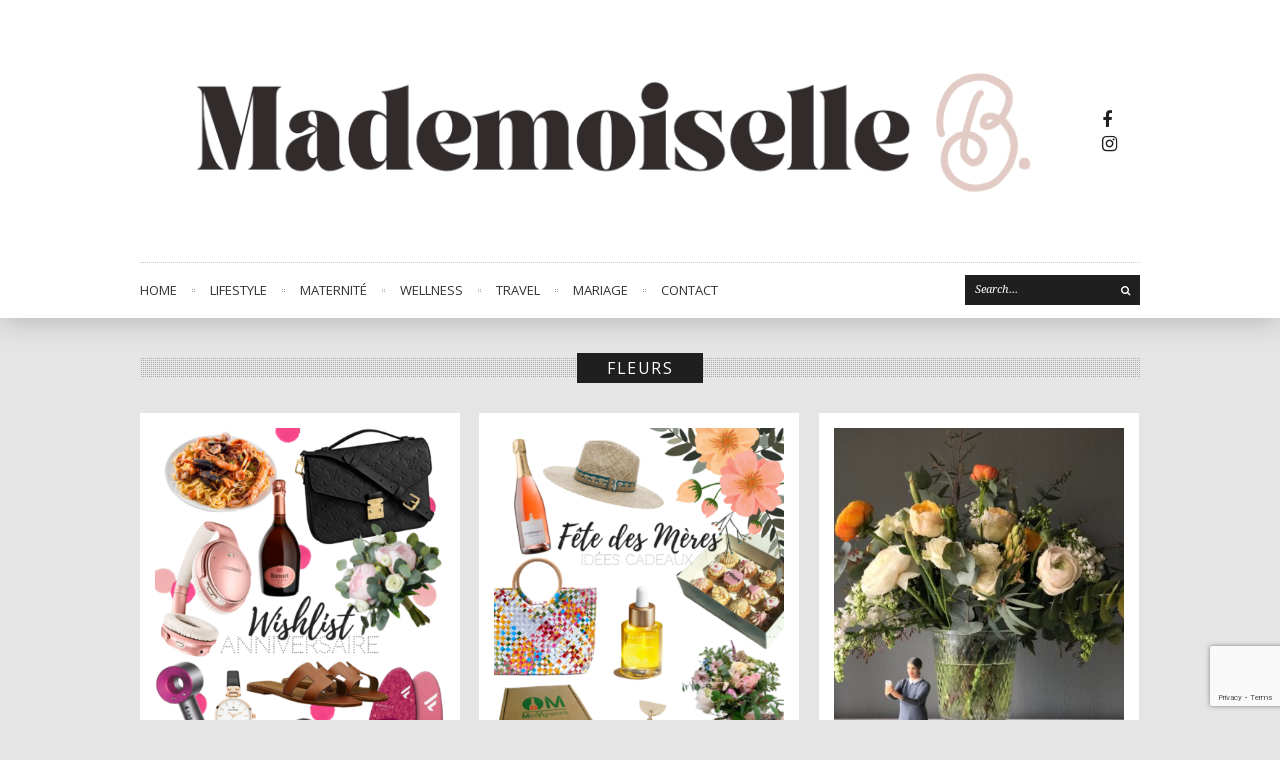

--- FILE ---
content_type: text/html; charset=UTF-8
request_url: https://www.mademoiselleb.ch/tag/fleurs/
body_size: 13236
content:
<!DOCTYPE html>
<html lang="fr-FR">
<head>
	<meta charset="UTF-8" />
			<meta name="viewport" content="width=device-width, initial-scale=1, maximum-scale=1">
		<meta name='robots' content='index, follow, max-image-preview:large, max-snippet:-1, max-video-preview:-1' />
<!-- Jetpack Site Verification Tags -->
<meta name="google-site-verification" content="4Y9eRyyWuVK3o3sOHK82tHCybE1zFUJbaT_ruEw0LhQ" />

	<!-- This site is optimized with the Yoast SEO plugin v26.7 - https://yoast.com/wordpress/plugins/seo/ -->
	<title>fleurs Archives - Mademoiselle B</title>
	<link rel="canonical" href="https://www.mademoiselleb.ch/tag/fleurs/" />
	<meta property="og:locale" content="fr_FR" />
	<meta property="og:type" content="article" />
	<meta property="og:title" content="fleurs Archives - Mademoiselle B" />
	<meta property="og:url" content="https://www.mademoiselleb.ch/tag/fleurs/" />
	<meta property="og:site_name" content="Mademoiselle B" />
	<meta name="twitter:card" content="summary_large_image" />
	<meta name="twitter:site" content="@mlleb_ch" />
	<script type="application/ld+json" class="yoast-schema-graph">{"@context":"https://schema.org","@graph":[{"@type":"CollectionPage","@id":"https://www.mademoiselleb.ch/tag/fleurs/","url":"https://www.mademoiselleb.ch/tag/fleurs/","name":"fleurs Archives - Mademoiselle B","isPartOf":{"@id":"https://www.mademoiselleb.ch/#website"},"primaryImageOfPage":{"@id":"https://www.mademoiselleb.ch/tag/fleurs/#primaryimage"},"image":{"@id":"https://www.mademoiselleb.ch/tag/fleurs/#primaryimage"},"thumbnailUrl":"https://www.mademoiselleb.ch/wp-content/uploads/2020/05/Favoris-1.png","breadcrumb":{"@id":"https://www.mademoiselleb.ch/tag/fleurs/#breadcrumb"},"inLanguage":"fr-FR"},{"@type":"ImageObject","inLanguage":"fr-FR","@id":"https://www.mademoiselleb.ch/tag/fleurs/#primaryimage","url":"https://www.mademoiselleb.ch/wp-content/uploads/2020/05/Favoris-1.png","contentUrl":"https://www.mademoiselleb.ch/wp-content/uploads/2020/05/Favoris-1.png","width":735,"height":1102},{"@type":"BreadcrumbList","@id":"https://www.mademoiselleb.ch/tag/fleurs/#breadcrumb","itemListElement":[{"@type":"ListItem","position":1,"name":"Accueil","item":"https://www.mademoiselleb.ch/"},{"@type":"ListItem","position":2,"name":"fleurs"}]},{"@type":"WebSite","@id":"https://www.mademoiselleb.ch/#website","url":"https://www.mademoiselleb.ch/","name":"Mademoiselle B","description":"Lifestyle Blogger &amp; Micro Influencer","potentialAction":[{"@type":"SearchAction","target":{"@type":"EntryPoint","urlTemplate":"https://www.mademoiselleb.ch/?s={search_term_string}"},"query-input":{"@type":"PropertyValueSpecification","valueRequired":true,"valueName":"search_term_string"}}],"inLanguage":"fr-FR"}]}</script>
	<!-- / Yoast SEO plugin. -->


<link rel='dns-prefetch' href='//stats.wp.com' />
<link rel='dns-prefetch' href='//fonts.googleapis.com' />
<link rel="alternate" type="application/rss+xml" title="Mademoiselle B &raquo; Flux" href="https://www.mademoiselleb.ch/feed/" />
<link rel="alternate" type="application/rss+xml" title="Mademoiselle B &raquo; Flux des commentaires" href="https://www.mademoiselleb.ch/comments/feed/" />
<link rel="alternate" type="application/rss+xml" title="Mademoiselle B &raquo; Flux de l’étiquette fleurs" href="https://www.mademoiselleb.ch/tag/fleurs/feed/" />
		<!-- This site uses the Google Analytics by ExactMetrics plugin v8.10.2 - Using Analytics tracking - https://www.exactmetrics.com/ -->
							<script src="//www.googletagmanager.com/gtag/js?id=G-5EB1KGQQYY"  data-cfasync="false" data-wpfc-render="false" type="text/javascript" async></script>
			<script data-cfasync="false" data-wpfc-render="false" type="text/javascript">
				var em_version = '8.10.2';
				var em_track_user = true;
				var em_no_track_reason = '';
								var ExactMetricsDefaultLocations = {"page_location":"https:\/\/www.mademoiselleb.ch\/tag\/fleurs\/"};
								if ( typeof ExactMetricsPrivacyGuardFilter === 'function' ) {
					var ExactMetricsLocations = (typeof ExactMetricsExcludeQuery === 'object') ? ExactMetricsPrivacyGuardFilter( ExactMetricsExcludeQuery ) : ExactMetricsPrivacyGuardFilter( ExactMetricsDefaultLocations );
				} else {
					var ExactMetricsLocations = (typeof ExactMetricsExcludeQuery === 'object') ? ExactMetricsExcludeQuery : ExactMetricsDefaultLocations;
				}

								var disableStrs = [
										'ga-disable-G-5EB1KGQQYY',
									];

				/* Function to detect opted out users */
				function __gtagTrackerIsOptedOut() {
					for (var index = 0; index < disableStrs.length; index++) {
						if (document.cookie.indexOf(disableStrs[index] + '=true') > -1) {
							return true;
						}
					}

					return false;
				}

				/* Disable tracking if the opt-out cookie exists. */
				if (__gtagTrackerIsOptedOut()) {
					for (var index = 0; index < disableStrs.length; index++) {
						window[disableStrs[index]] = true;
					}
				}

				/* Opt-out function */
				function __gtagTrackerOptout() {
					for (var index = 0; index < disableStrs.length; index++) {
						document.cookie = disableStrs[index] + '=true; expires=Thu, 31 Dec 2099 23:59:59 UTC; path=/';
						window[disableStrs[index]] = true;
					}
				}

				if ('undefined' === typeof gaOptout) {
					function gaOptout() {
						__gtagTrackerOptout();
					}
				}
								window.dataLayer = window.dataLayer || [];

				window.ExactMetricsDualTracker = {
					helpers: {},
					trackers: {},
				};
				if (em_track_user) {
					function __gtagDataLayer() {
						dataLayer.push(arguments);
					}

					function __gtagTracker(type, name, parameters) {
						if (!parameters) {
							parameters = {};
						}

						if (parameters.send_to) {
							__gtagDataLayer.apply(null, arguments);
							return;
						}

						if (type === 'event') {
														parameters.send_to = exactmetrics_frontend.v4_id;
							var hookName = name;
							if (typeof parameters['event_category'] !== 'undefined') {
								hookName = parameters['event_category'] + ':' + name;
							}

							if (typeof ExactMetricsDualTracker.trackers[hookName] !== 'undefined') {
								ExactMetricsDualTracker.trackers[hookName](parameters);
							} else {
								__gtagDataLayer('event', name, parameters);
							}
							
						} else {
							__gtagDataLayer.apply(null, arguments);
						}
					}

					__gtagTracker('js', new Date());
					__gtagTracker('set', {
						'developer_id.dNDMyYj': true,
											});
					if ( ExactMetricsLocations.page_location ) {
						__gtagTracker('set', ExactMetricsLocations);
					}
										__gtagTracker('config', 'G-5EB1KGQQYY', {"forceSSL":"true"} );
										window.gtag = __gtagTracker;										(function () {
						/* https://developers.google.com/analytics/devguides/collection/analyticsjs/ */
						/* ga and __gaTracker compatibility shim. */
						var noopfn = function () {
							return null;
						};
						var newtracker = function () {
							return new Tracker();
						};
						var Tracker = function () {
							return null;
						};
						var p = Tracker.prototype;
						p.get = noopfn;
						p.set = noopfn;
						p.send = function () {
							var args = Array.prototype.slice.call(arguments);
							args.unshift('send');
							__gaTracker.apply(null, args);
						};
						var __gaTracker = function () {
							var len = arguments.length;
							if (len === 0) {
								return;
							}
							var f = arguments[len - 1];
							if (typeof f !== 'object' || f === null || typeof f.hitCallback !== 'function') {
								if ('send' === arguments[0]) {
									var hitConverted, hitObject = false, action;
									if ('event' === arguments[1]) {
										if ('undefined' !== typeof arguments[3]) {
											hitObject = {
												'eventAction': arguments[3],
												'eventCategory': arguments[2],
												'eventLabel': arguments[4],
												'value': arguments[5] ? arguments[5] : 1,
											}
										}
									}
									if ('pageview' === arguments[1]) {
										if ('undefined' !== typeof arguments[2]) {
											hitObject = {
												'eventAction': 'page_view',
												'page_path': arguments[2],
											}
										}
									}
									if (typeof arguments[2] === 'object') {
										hitObject = arguments[2];
									}
									if (typeof arguments[5] === 'object') {
										Object.assign(hitObject, arguments[5]);
									}
									if ('undefined' !== typeof arguments[1].hitType) {
										hitObject = arguments[1];
										if ('pageview' === hitObject.hitType) {
											hitObject.eventAction = 'page_view';
										}
									}
									if (hitObject) {
										action = 'timing' === arguments[1].hitType ? 'timing_complete' : hitObject.eventAction;
										hitConverted = mapArgs(hitObject);
										__gtagTracker('event', action, hitConverted);
									}
								}
								return;
							}

							function mapArgs(args) {
								var arg, hit = {};
								var gaMap = {
									'eventCategory': 'event_category',
									'eventAction': 'event_action',
									'eventLabel': 'event_label',
									'eventValue': 'event_value',
									'nonInteraction': 'non_interaction',
									'timingCategory': 'event_category',
									'timingVar': 'name',
									'timingValue': 'value',
									'timingLabel': 'event_label',
									'page': 'page_path',
									'location': 'page_location',
									'title': 'page_title',
									'referrer' : 'page_referrer',
								};
								for (arg in args) {
																		if (!(!args.hasOwnProperty(arg) || !gaMap.hasOwnProperty(arg))) {
										hit[gaMap[arg]] = args[arg];
									} else {
										hit[arg] = args[arg];
									}
								}
								return hit;
							}

							try {
								f.hitCallback();
							} catch (ex) {
							}
						};
						__gaTracker.create = newtracker;
						__gaTracker.getByName = newtracker;
						__gaTracker.getAll = function () {
							return [];
						};
						__gaTracker.remove = noopfn;
						__gaTracker.loaded = true;
						window['__gaTracker'] = __gaTracker;
					})();
									} else {
										console.log("");
					(function () {
						function __gtagTracker() {
							return null;
						}

						window['__gtagTracker'] = __gtagTracker;
						window['gtag'] = __gtagTracker;
					})();
									}
			</script>
							<!-- / Google Analytics by ExactMetrics -->
		<style id='wp-img-auto-sizes-contain-inline-css' type='text/css'>
img:is([sizes=auto i],[sizes^="auto," i]){contain-intrinsic-size:3000px 1500px}
/*# sourceURL=wp-img-auto-sizes-contain-inline-css */
</style>
<link rel='stylesheet' id='twb-open-sans-css' href='https://fonts.googleapis.com/css?family=Open+Sans%3A300%2C400%2C500%2C600%2C700%2C800&#038;display=swap&#038;ver=6.9' type='text/css' media='all' />
<link rel='stylesheet' id='twb-global-css' href='https://www.mademoiselleb.ch/wp-content/plugins/form-maker/booster/assets/css/global.css?ver=1.0.0' type='text/css' media='all' />
<link rel='stylesheet' id='sbi_styles-css' href='https://www.mademoiselleb.ch/wp-content/plugins/instagram-feed/css/sbi-styles.min.css?ver=6.10.0' type='text/css' media='all' />
<style id='wp-emoji-styles-inline-css' type='text/css'>

	img.wp-smiley, img.emoji {
		display: inline !important;
		border: none !important;
		box-shadow: none !important;
		height: 1em !important;
		width: 1em !important;
		margin: 0 0.07em !important;
		vertical-align: -0.1em !important;
		background: none !important;
		padding: 0 !important;
	}
/*# sourceURL=wp-emoji-styles-inline-css */
</style>
<style id='wp-block-library-inline-css' type='text/css'>
:root{--wp-block-synced-color:#7a00df;--wp-block-synced-color--rgb:122,0,223;--wp-bound-block-color:var(--wp-block-synced-color);--wp-editor-canvas-background:#ddd;--wp-admin-theme-color:#007cba;--wp-admin-theme-color--rgb:0,124,186;--wp-admin-theme-color-darker-10:#006ba1;--wp-admin-theme-color-darker-10--rgb:0,107,160.5;--wp-admin-theme-color-darker-20:#005a87;--wp-admin-theme-color-darker-20--rgb:0,90,135;--wp-admin-border-width-focus:2px}@media (min-resolution:192dpi){:root{--wp-admin-border-width-focus:1.5px}}.wp-element-button{cursor:pointer}:root .has-very-light-gray-background-color{background-color:#eee}:root .has-very-dark-gray-background-color{background-color:#313131}:root .has-very-light-gray-color{color:#eee}:root .has-very-dark-gray-color{color:#313131}:root .has-vivid-green-cyan-to-vivid-cyan-blue-gradient-background{background:linear-gradient(135deg,#00d084,#0693e3)}:root .has-purple-crush-gradient-background{background:linear-gradient(135deg,#34e2e4,#4721fb 50%,#ab1dfe)}:root .has-hazy-dawn-gradient-background{background:linear-gradient(135deg,#faaca8,#dad0ec)}:root .has-subdued-olive-gradient-background{background:linear-gradient(135deg,#fafae1,#67a671)}:root .has-atomic-cream-gradient-background{background:linear-gradient(135deg,#fdd79a,#004a59)}:root .has-nightshade-gradient-background{background:linear-gradient(135deg,#330968,#31cdcf)}:root .has-midnight-gradient-background{background:linear-gradient(135deg,#020381,#2874fc)}:root{--wp--preset--font-size--normal:16px;--wp--preset--font-size--huge:42px}.has-regular-font-size{font-size:1em}.has-larger-font-size{font-size:2.625em}.has-normal-font-size{font-size:var(--wp--preset--font-size--normal)}.has-huge-font-size{font-size:var(--wp--preset--font-size--huge)}.has-text-align-center{text-align:center}.has-text-align-left{text-align:left}.has-text-align-right{text-align:right}.has-fit-text{white-space:nowrap!important}#end-resizable-editor-section{display:none}.aligncenter{clear:both}.items-justified-left{justify-content:flex-start}.items-justified-center{justify-content:center}.items-justified-right{justify-content:flex-end}.items-justified-space-between{justify-content:space-between}.screen-reader-text{border:0;clip-path:inset(50%);height:1px;margin:-1px;overflow:hidden;padding:0;position:absolute;width:1px;word-wrap:normal!important}.screen-reader-text:focus{background-color:#ddd;clip-path:none;color:#444;display:block;font-size:1em;height:auto;left:5px;line-height:normal;padding:15px 23px 14px;text-decoration:none;top:5px;width:auto;z-index:100000}html :where(.has-border-color){border-style:solid}html :where([style*=border-top-color]){border-top-style:solid}html :where([style*=border-right-color]){border-right-style:solid}html :where([style*=border-bottom-color]){border-bottom-style:solid}html :where([style*=border-left-color]){border-left-style:solid}html :where([style*=border-width]){border-style:solid}html :where([style*=border-top-width]){border-top-style:solid}html :where([style*=border-right-width]){border-right-style:solid}html :where([style*=border-bottom-width]){border-bottom-style:solid}html :where([style*=border-left-width]){border-left-style:solid}html :where(img[class*=wp-image-]){height:auto;max-width:100%}:where(figure){margin:0 0 1em}html :where(.is-position-sticky){--wp-admin--admin-bar--position-offset:var(--wp-admin--admin-bar--height,0px)}@media screen and (max-width:600px){html :where(.is-position-sticky){--wp-admin--admin-bar--position-offset:0px}}

/*# sourceURL=wp-block-library-inline-css */
</style><style id='global-styles-inline-css' type='text/css'>
:root{--wp--preset--aspect-ratio--square: 1;--wp--preset--aspect-ratio--4-3: 4/3;--wp--preset--aspect-ratio--3-4: 3/4;--wp--preset--aspect-ratio--3-2: 3/2;--wp--preset--aspect-ratio--2-3: 2/3;--wp--preset--aspect-ratio--16-9: 16/9;--wp--preset--aspect-ratio--9-16: 9/16;--wp--preset--color--black: #000000;--wp--preset--color--cyan-bluish-gray: #abb8c3;--wp--preset--color--white: #ffffff;--wp--preset--color--pale-pink: #f78da7;--wp--preset--color--vivid-red: #cf2e2e;--wp--preset--color--luminous-vivid-orange: #ff6900;--wp--preset--color--luminous-vivid-amber: #fcb900;--wp--preset--color--light-green-cyan: #7bdcb5;--wp--preset--color--vivid-green-cyan: #00d084;--wp--preset--color--pale-cyan-blue: #8ed1fc;--wp--preset--color--vivid-cyan-blue: #0693e3;--wp--preset--color--vivid-purple: #9b51e0;--wp--preset--gradient--vivid-cyan-blue-to-vivid-purple: linear-gradient(135deg,rgb(6,147,227) 0%,rgb(155,81,224) 100%);--wp--preset--gradient--light-green-cyan-to-vivid-green-cyan: linear-gradient(135deg,rgb(122,220,180) 0%,rgb(0,208,130) 100%);--wp--preset--gradient--luminous-vivid-amber-to-luminous-vivid-orange: linear-gradient(135deg,rgb(252,185,0) 0%,rgb(255,105,0) 100%);--wp--preset--gradient--luminous-vivid-orange-to-vivid-red: linear-gradient(135deg,rgb(255,105,0) 0%,rgb(207,46,46) 100%);--wp--preset--gradient--very-light-gray-to-cyan-bluish-gray: linear-gradient(135deg,rgb(238,238,238) 0%,rgb(169,184,195) 100%);--wp--preset--gradient--cool-to-warm-spectrum: linear-gradient(135deg,rgb(74,234,220) 0%,rgb(151,120,209) 20%,rgb(207,42,186) 40%,rgb(238,44,130) 60%,rgb(251,105,98) 80%,rgb(254,248,76) 100%);--wp--preset--gradient--blush-light-purple: linear-gradient(135deg,rgb(255,206,236) 0%,rgb(152,150,240) 100%);--wp--preset--gradient--blush-bordeaux: linear-gradient(135deg,rgb(254,205,165) 0%,rgb(254,45,45) 50%,rgb(107,0,62) 100%);--wp--preset--gradient--luminous-dusk: linear-gradient(135deg,rgb(255,203,112) 0%,rgb(199,81,192) 50%,rgb(65,88,208) 100%);--wp--preset--gradient--pale-ocean: linear-gradient(135deg,rgb(255,245,203) 0%,rgb(182,227,212) 50%,rgb(51,167,181) 100%);--wp--preset--gradient--electric-grass: linear-gradient(135deg,rgb(202,248,128) 0%,rgb(113,206,126) 100%);--wp--preset--gradient--midnight: linear-gradient(135deg,rgb(2,3,129) 0%,rgb(40,116,252) 100%);--wp--preset--font-size--small: 13px;--wp--preset--font-size--medium: 20px;--wp--preset--font-size--large: 36px;--wp--preset--font-size--x-large: 42px;--wp--preset--spacing--20: 0.44rem;--wp--preset--spacing--30: 0.67rem;--wp--preset--spacing--40: 1rem;--wp--preset--spacing--50: 1.5rem;--wp--preset--spacing--60: 2.25rem;--wp--preset--spacing--70: 3.38rem;--wp--preset--spacing--80: 5.06rem;--wp--preset--shadow--natural: 6px 6px 9px rgba(0, 0, 0, 0.2);--wp--preset--shadow--deep: 12px 12px 50px rgba(0, 0, 0, 0.4);--wp--preset--shadow--sharp: 6px 6px 0px rgba(0, 0, 0, 0.2);--wp--preset--shadow--outlined: 6px 6px 0px -3px rgb(255, 255, 255), 6px 6px rgb(0, 0, 0);--wp--preset--shadow--crisp: 6px 6px 0px rgb(0, 0, 0);}:where(.is-layout-flex){gap: 0.5em;}:where(.is-layout-grid){gap: 0.5em;}body .is-layout-flex{display: flex;}.is-layout-flex{flex-wrap: wrap;align-items: center;}.is-layout-flex > :is(*, div){margin: 0;}body .is-layout-grid{display: grid;}.is-layout-grid > :is(*, div){margin: 0;}:where(.wp-block-columns.is-layout-flex){gap: 2em;}:where(.wp-block-columns.is-layout-grid){gap: 2em;}:where(.wp-block-post-template.is-layout-flex){gap: 1.25em;}:where(.wp-block-post-template.is-layout-grid){gap: 1.25em;}.has-black-color{color: var(--wp--preset--color--black) !important;}.has-cyan-bluish-gray-color{color: var(--wp--preset--color--cyan-bluish-gray) !important;}.has-white-color{color: var(--wp--preset--color--white) !important;}.has-pale-pink-color{color: var(--wp--preset--color--pale-pink) !important;}.has-vivid-red-color{color: var(--wp--preset--color--vivid-red) !important;}.has-luminous-vivid-orange-color{color: var(--wp--preset--color--luminous-vivid-orange) !important;}.has-luminous-vivid-amber-color{color: var(--wp--preset--color--luminous-vivid-amber) !important;}.has-light-green-cyan-color{color: var(--wp--preset--color--light-green-cyan) !important;}.has-vivid-green-cyan-color{color: var(--wp--preset--color--vivid-green-cyan) !important;}.has-pale-cyan-blue-color{color: var(--wp--preset--color--pale-cyan-blue) !important;}.has-vivid-cyan-blue-color{color: var(--wp--preset--color--vivid-cyan-blue) !important;}.has-vivid-purple-color{color: var(--wp--preset--color--vivid-purple) !important;}.has-black-background-color{background-color: var(--wp--preset--color--black) !important;}.has-cyan-bluish-gray-background-color{background-color: var(--wp--preset--color--cyan-bluish-gray) !important;}.has-white-background-color{background-color: var(--wp--preset--color--white) !important;}.has-pale-pink-background-color{background-color: var(--wp--preset--color--pale-pink) !important;}.has-vivid-red-background-color{background-color: var(--wp--preset--color--vivid-red) !important;}.has-luminous-vivid-orange-background-color{background-color: var(--wp--preset--color--luminous-vivid-orange) !important;}.has-luminous-vivid-amber-background-color{background-color: var(--wp--preset--color--luminous-vivid-amber) !important;}.has-light-green-cyan-background-color{background-color: var(--wp--preset--color--light-green-cyan) !important;}.has-vivid-green-cyan-background-color{background-color: var(--wp--preset--color--vivid-green-cyan) !important;}.has-pale-cyan-blue-background-color{background-color: var(--wp--preset--color--pale-cyan-blue) !important;}.has-vivid-cyan-blue-background-color{background-color: var(--wp--preset--color--vivid-cyan-blue) !important;}.has-vivid-purple-background-color{background-color: var(--wp--preset--color--vivid-purple) !important;}.has-black-border-color{border-color: var(--wp--preset--color--black) !important;}.has-cyan-bluish-gray-border-color{border-color: var(--wp--preset--color--cyan-bluish-gray) !important;}.has-white-border-color{border-color: var(--wp--preset--color--white) !important;}.has-pale-pink-border-color{border-color: var(--wp--preset--color--pale-pink) !important;}.has-vivid-red-border-color{border-color: var(--wp--preset--color--vivid-red) !important;}.has-luminous-vivid-orange-border-color{border-color: var(--wp--preset--color--luminous-vivid-orange) !important;}.has-luminous-vivid-amber-border-color{border-color: var(--wp--preset--color--luminous-vivid-amber) !important;}.has-light-green-cyan-border-color{border-color: var(--wp--preset--color--light-green-cyan) !important;}.has-vivid-green-cyan-border-color{border-color: var(--wp--preset--color--vivid-green-cyan) !important;}.has-pale-cyan-blue-border-color{border-color: var(--wp--preset--color--pale-cyan-blue) !important;}.has-vivid-cyan-blue-border-color{border-color: var(--wp--preset--color--vivid-cyan-blue) !important;}.has-vivid-purple-border-color{border-color: var(--wp--preset--color--vivid-purple) !important;}.has-vivid-cyan-blue-to-vivid-purple-gradient-background{background: var(--wp--preset--gradient--vivid-cyan-blue-to-vivid-purple) !important;}.has-light-green-cyan-to-vivid-green-cyan-gradient-background{background: var(--wp--preset--gradient--light-green-cyan-to-vivid-green-cyan) !important;}.has-luminous-vivid-amber-to-luminous-vivid-orange-gradient-background{background: var(--wp--preset--gradient--luminous-vivid-amber-to-luminous-vivid-orange) !important;}.has-luminous-vivid-orange-to-vivid-red-gradient-background{background: var(--wp--preset--gradient--luminous-vivid-orange-to-vivid-red) !important;}.has-very-light-gray-to-cyan-bluish-gray-gradient-background{background: var(--wp--preset--gradient--very-light-gray-to-cyan-bluish-gray) !important;}.has-cool-to-warm-spectrum-gradient-background{background: var(--wp--preset--gradient--cool-to-warm-spectrum) !important;}.has-blush-light-purple-gradient-background{background: var(--wp--preset--gradient--blush-light-purple) !important;}.has-blush-bordeaux-gradient-background{background: var(--wp--preset--gradient--blush-bordeaux) !important;}.has-luminous-dusk-gradient-background{background: var(--wp--preset--gradient--luminous-dusk) !important;}.has-pale-ocean-gradient-background{background: var(--wp--preset--gradient--pale-ocean) !important;}.has-electric-grass-gradient-background{background: var(--wp--preset--gradient--electric-grass) !important;}.has-midnight-gradient-background{background: var(--wp--preset--gradient--midnight) !important;}.has-small-font-size{font-size: var(--wp--preset--font-size--small) !important;}.has-medium-font-size{font-size: var(--wp--preset--font-size--medium) !important;}.has-large-font-size{font-size: var(--wp--preset--font-size--large) !important;}.has-x-large-font-size{font-size: var(--wp--preset--font-size--x-large) !important;}
/*# sourceURL=global-styles-inline-css */
</style>

<style id='classic-theme-styles-inline-css' type='text/css'>
/*! This file is auto-generated */
.wp-block-button__link{color:#fff;background-color:#32373c;border-radius:9999px;box-shadow:none;text-decoration:none;padding:calc(.667em + 2px) calc(1.333em + 2px);font-size:1.125em}.wp-block-file__button{background:#32373c;color:#fff;text-decoration:none}
/*# sourceURL=/wp-includes/css/classic-themes.min.css */
</style>
<link rel='stylesheet' id='contact-form-7-css' href='https://www.mademoiselleb.ch/wp-content/plugins/contact-form-7/includes/css/styles.css?ver=6.1.4' type='text/css' media='all' />
<link rel='stylesheet' id='eic_public-css' href='https://www.mademoiselleb.ch/wp-content/plugins/easy-image-collage/css/public.css?ver=1.13.6' type='text/css' media='screen' />
<link rel='stylesheet' id='name-directory-style-css' href='https://www.mademoiselleb.ch/wp-content/plugins/name-directory/name_directory.css?ver=6.9' type='text/css' media='all' />
<link rel='stylesheet' id='default-icon-styles-css' href='https://www.mademoiselleb.ch/wp-content/plugins/svg-vector-icon-plugin/public/../admin/css/wordpress-svg-icon-plugin-style.min.css?ver=6.9' type='text/css' media='all' />
<link rel='stylesheet' id='symple_shortcode_styles-css' href='https://www.mademoiselleb.ch/wp-content/plugins/symple-shortcodes/shortcodes/css/symple_shortcodes_styles.css?ver=6.9' type='text/css' media='all' />
<link rel='stylesheet' id='recent-facebook-posts-css-css' href='https://www.mademoiselleb.ch/wp-content/plugins/recent-facebook-posts/assets/css/default.min.css?ver=2.0.14' type='text/css' media='all' />
<link rel='stylesheet' id='font-awesome-css' href='https://www.mademoiselleb.ch/wp-content/themes/wpex-fashionista/assets/css/font-awesome.min.css?ver=4.4.3' type='text/css' media='all' />
<link rel='stylesheet' id='wpex-style-css' href='https://www.mademoiselleb.ch/wp-content/themes/wpex-fashionista-child/style.css?ver=6.9' type='text/css' media='all' />
<link rel='stylesheet' id='wpex-droid-serif-css' href='//fonts.googleapis.com/css?family=Droid+Serif%3A400%2C400italic&#038;ver=6.9' type='text/css' media='all' />
<link rel='stylesheet' id='wpex-open-sans-css' href='//fonts.googleapis.com/css?family=Open+Sans%3A400%2C300italic%2C300%2C400italic%2C600%2C600italic%2C700%2C700italic%2C800%2C800italic&#038;subset=latin%2Cgreek%2Cgreek-ext%2Ccyrillic-ext%2Clatin-ext%2Ccyrillic&#038;ver=6.9' type='text/css' media='all' />
<link rel='stylesheet' id='responsive-css' href='https://www.mademoiselleb.ch/wp-content/themes/wpex-fashionista/assets/css/responsive.css?ver=4.4.3' type='text/css' media='all' />
<script type="text/javascript" src="https://www.mademoiselleb.ch/wp-includes/js/jquery/jquery.min.js?ver=3.7.1" id="jquery-core-js"></script>
<script type="text/javascript" src="https://www.mademoiselleb.ch/wp-includes/js/jquery/jquery-migrate.min.js?ver=3.4.1" id="jquery-migrate-js"></script>
<script type="text/javascript" src="https://www.mademoiselleb.ch/wp-content/plugins/form-maker/booster/assets/js/circle-progress.js?ver=1.2.2" id="twb-circle-js"></script>
<script type="text/javascript" id="twb-global-js-extra">
/* <![CDATA[ */
var twb = {"nonce":"072ffc5d3e","ajax_url":"https://www.mademoiselleb.ch/wp-admin/admin-ajax.php","plugin_url":"https://www.mademoiselleb.ch/wp-content/plugins/form-maker/booster","href":"https://www.mademoiselleb.ch/wp-admin/admin.php?page=twb_form-maker"};
var twb = {"nonce":"072ffc5d3e","ajax_url":"https://www.mademoiselleb.ch/wp-admin/admin-ajax.php","plugin_url":"https://www.mademoiselleb.ch/wp-content/plugins/form-maker/booster","href":"https://www.mademoiselleb.ch/wp-admin/admin.php?page=twb_form-maker"};
var twb = {"nonce":"072ffc5d3e","ajax_url":"https://www.mademoiselleb.ch/wp-admin/admin-ajax.php","plugin_url":"https://www.mademoiselleb.ch/wp-content/plugins/form-maker/booster","href":"https://www.mademoiselleb.ch/wp-admin/admin.php?page=twb_slider_wd"};
//# sourceURL=twb-global-js-extra
/* ]]> */
</script>
<script type="text/javascript" src="https://www.mademoiselleb.ch/wp-content/plugins/form-maker/booster/assets/js/global.js?ver=1.0.0" id="twb-global-js"></script>
<script type="text/javascript" src="https://www.mademoiselleb.ch/wp-content/plugins/google-analytics-dashboard-for-wp/assets/js/frontend-gtag.min.js?ver=8.10.2" id="exactmetrics-frontend-script-js" async="async" data-wp-strategy="async"></script>
<script data-cfasync="false" data-wpfc-render="false" type="text/javascript" id='exactmetrics-frontend-script-js-extra'>/* <![CDATA[ */
var exactmetrics_frontend = {"js_events_tracking":"true","download_extensions":"zip,mp3,mpeg,pdf,docx,pptx,xlsx,rar","inbound_paths":"[{\"path\":\"\\\/go\\\/\",\"label\":\"affiliate\"},{\"path\":\"\\\/recommend\\\/\",\"label\":\"affiliate\"}]","home_url":"https:\/\/www.mademoiselleb.ch","hash_tracking":"false","v4_id":"G-5EB1KGQQYY"};/* ]]> */
</script>
<link rel="https://api.w.org/" href="https://www.mademoiselleb.ch/wp-json/" /><link rel="alternate" title="JSON" type="application/json" href="https://www.mademoiselleb.ch/wp-json/wp/v2/tags/379" /><link rel="EditURI" type="application/rsd+xml" title="RSD" href="https://www.mademoiselleb.ch/xmlrpc.php?rsd" />
<meta name="generator" content="WordPress 6.9" />
<style type="text/css">.eic-image .eic-image-caption {bottom: 0;left: 0;right: 0;text-align: left;font-size: 12px;color: rgba(255,255,255,1);background-color: rgba(0,0,0,0.7);}</style>		<script type="text/javascript" async defer data-pin-color="red"  data-pin-hover="true"
			src="https://www.mademoiselleb.ch/wp-content/plugins/pinterest-pin-it-button-on-image-hover-and-post/js/pinit.js"></script>
			<style>img#wpstats{display:none}</style>
		<!-- Analytics by WP Statistics - https://wp-statistics.com -->
<!--[if lt IE 9]><script src="https://www.mademoiselleb.ch/wp-content/themes/wpex-fashionista/assets/js/lib/html5.js"></script><![endif]--><!-- Customizer CSS -->
<style type="text/css">
 .loop-entry-img-link:hover .entry-overlay{ opacity: 0; -moz-opacity: 0; -webkit-opacity: 0; }
</style><!-- Vipers Video Quicktags v6.6.0 | http://www.viper007bond.com/wordpress-plugins/vipers-video-quicktags/ -->
<style type="text/css">
.vvqbox { display: block; max-width: 100%; visibility: visible !important; margin: 10px auto; } .vvqbox img { max-width: 100%; height: 100%; } .vvqbox object { max-width: 100%; } 
</style>
<script type="text/javascript">
// <![CDATA[
	var vvqflashvars = {};
	var vvqparams = { wmode: "opaque", allowfullscreen: "true", allowscriptaccess: "always" };
	var vvqattributes = {};
	var vvqexpressinstall = "https://www.mademoiselleb.ch/wp-content/plugins/vipers-video-quicktags/resources/expressinstall.swf";
// ]]>
</script>
<link rel="icon" href="https://www.mademoiselleb.ch/wp-content/uploads/2020/04/cropped-Handdrawn-Circle-Logo-e1586688721418-32x32.png" sizes="32x32" />
<link rel="icon" href="https://www.mademoiselleb.ch/wp-content/uploads/2020/04/cropped-Handdrawn-Circle-Logo-e1586688721418-192x192.png" sizes="192x192" />
<link rel="apple-touch-icon" href="https://www.mademoiselleb.ch/wp-content/uploads/2020/04/cropped-Handdrawn-Circle-Logo-e1586688721418-180x180.png" />
<meta name="msapplication-TileImage" content="https://www.mademoiselleb.ch/wp-content/uploads/2020/04/cropped-Handdrawn-Circle-Logo-e1586688721418-270x270.png" />
<link rel='stylesheet' id='wp_svg_custom_pack_style-css' href='https://www.mademoiselleb.ch/wp-content/uploads/wp-svg-icons/custom-pack/style.css?ver=6.9' type='text/css' media='all' />
</head>

<body data-rsssl=1 class="archive tag tag-fleurs tag-379 wp-theme-wpex-fashionista wp-child-theme-wpex-fashionista-child symple-shortcodes  symple-shortcodes-responsive full-width wpex-ajax-likes">


<div id="header-wrap" class="clr">
	
	
	<header id="header" class="outerbox clr">

		
		<div id="header-top" class="clr">
			
<div id="logo" class="clearfix">
	<a href="https://www.mademoiselleb.ch//" title="Mademoiselle B" rel="home">
					<img src="https://www.mademoiselleb.ch/wp-content/uploads/2023/01/Mademoiselle-B-2023.png" />
			</a>
</div><!-- #logo -->			<div id="header-aside" class="clr">
				<ul id="header-social" class="clr"><li><a href="https://www.facebook.com/pages/Mademoiselle-B/164297170444473?ref=bookmarks" target="_blank"><span class="fa fa-facebook" aria-hidden="true"></span><span class="screen-reader-text">Facebook2</span></a></li><li><a href="http://instagram.com/mademoiselleb.ch" target="_blank"><span class="fa fa-instagram" aria-hidden="true"></span><span class="screen-reader-text">Instagram</span></a></li></ul>			</div><!-- #header-aside -->
		</div><!-- #header-top -->

		<nav id="navigation" class="clr sticky-nav">
			<ul id="menu-main-menu" class="main-menu-ul sf-menu"><li id="menu-item-556" class="menu-item menu-item-type-custom menu-item-object-custom menu-item-556"><a href="/">Home</a></li>
<li id="menu-item-4155" class="menu-item menu-item-type-taxonomy menu-item-object-category menu-item-has-children menu-item-4155"><a href="https://www.mademoiselleb.ch/category/lifestyle/">LIFESTYLE</a>
<ul class="sub-menu">
	<li id="menu-item-657" class="menu-item menu-item-type-taxonomy menu-item-object-category menu-item-has-children menu-item-657"><a href="https://www.mademoiselleb.ch/category/food/">FOOD</a>
	<ul class="sub-menu">
		<li id="menu-item-4157" class="menu-item menu-item-type-taxonomy menu-item-object-category menu-item-4157"><a href="https://www.mademoiselleb.ch/category/food/adresses/">ADRESSES</a></li>
		<li id="menu-item-2125" class="menu-item menu-item-type-taxonomy menu-item-object-category menu-item-2125"><a href="https://www.mademoiselleb.ch/category/food/recettes/">RECETTES</a></li>
	</ul>
</li>
</ul>
</li>
<li id="menu-item-9075" class="menu-item menu-item-type-taxonomy menu-item-object-category menu-item-has-children menu-item-9075"><a href="https://www.mademoiselleb.ch/category/maternite/">MATERNITÉ</a>
<ul class="sub-menu">
	<li id="menu-item-9113" class="menu-item menu-item-type-taxonomy menu-item-object-category menu-item-9113"><a href="https://www.mademoiselleb.ch/category/maternite/conception/">CONCEPTION</a></li>
	<li id="menu-item-9114" class="menu-item menu-item-type-taxonomy menu-item-object-category menu-item-9114"><a href="https://www.mademoiselleb.ch/category/maternite/grossesse/">GROSSESSE</a></li>
	<li id="menu-item-9115" class="menu-item menu-item-type-taxonomy menu-item-object-category menu-item-9115"><a href="https://www.mademoiselleb.ch/category/maternite/parentalite/">PARENTALITÉ</a></li>
</ul>
</li>
<li id="menu-item-2414" class="menu-item menu-item-type-taxonomy menu-item-object-category menu-item-2414"><a href="https://www.mademoiselleb.ch/category/wellness/">WELLNESS</a></li>
<li id="menu-item-652" class="menu-item menu-item-type-taxonomy menu-item-object-category menu-item-has-children menu-item-652"><a href="https://www.mademoiselleb.ch/category/travel/">TRAVEL</a>
<ul class="sub-menu">
	<li id="menu-item-4160" class="menu-item menu-item-type-taxonomy menu-item-object-category menu-item-4160"><a href="https://www.mademoiselleb.ch/category/travel/en-suisse/">EN SUISSE</a></li>
	<li id="menu-item-4159" class="menu-item menu-item-type-taxonomy menu-item-object-category menu-item-4159"><a href="https://www.mademoiselleb.ch/category/travel/en-europe/">EN EUROPE</a></li>
	<li id="menu-item-4158" class="menu-item menu-item-type-taxonomy menu-item-object-category menu-item-4158"><a href="https://www.mademoiselleb.ch/category/travel/ailleurs/">AILLEURS</a></li>
</ul>
</li>
<li id="menu-item-5403" class="menu-item menu-item-type-taxonomy menu-item-object-category menu-item-5403"><a href="https://www.mademoiselleb.ch/category/mariage/">MARIAGE</a></li>
<li id="menu-item-4161" class="menu-item menu-item-type-taxonomy menu-item-object-category menu-item-has-children menu-item-4161"><a href="https://www.mademoiselleb.ch/category/contact/">CONTACT</a>
<ul class="sub-menu">
	<li id="menu-item-568" class="menu-item menu-item-type-post_type menu-item-object-page menu-item-568"><a href="https://www.mademoiselleb.ch/about-me/">À PROPOS</a></li>
	<li id="menu-item-567" class="menu-item menu-item-type-post_type menu-item-object-page menu-item-567"><a href="https://www.mademoiselleb.ch/contact/">ME CONTACTER</a></li>
	<li id="menu-item-2744" class="menu-item menu-item-type-taxonomy menu-item-object-category menu-item-2744"><a href="https://www.mademoiselleb.ch/category/presse/">PRESSE</a></li>
</ul>
</li>
</ul>			
<form method="get" class="searchform" action="https://www.mademoiselleb.ch/">
	<input type="search" name="s" class="searchform-input" value="Search..." onfocus="if(this.value==this.defaultValue)this.value='';" onblur="if(this.value=='')this.value=this.defaultValue;">
	<button type="submit" class="searchform-submit"><span class="fa fa-search" aria-hidden="true"></span><span class="screen-reader-text"></span></span></button>
</form>		</nav><!-- #navigation -->

		
	</header><!-- #header -->

</div><!-- #header-wrap -->

	
<div id="wrap">

	
	
	<div id="main-content" class="outerbox clr">

		
			
	<div id="archive-wrap" class="clr">

		
			<header id="page-heading" class="clr">
				<h1><span id="page-heading-span">fleurs</span></h1>
			</header>

		
		
		
			<div class="grid-loader"><span class="icon-spinner icon-spin"></span></div>

			<div id="wpex-grid-wrap" class="wpex-row wpex-entries clr">

									
<div class="loop-entry col span_1_of_3 post-8316 post type-post status-publish format-standard has-post-thumbnail hentry category-lifestyle tag-anniversaire tag-birthday tag-champagne tag-fleurs tag-hermes tag-laptop tag-occasion tag-paddle tag-pasta tag-vuitton">
	<div class="loop-entry-inner container clr">
				
				
		<a href="https://www.mademoiselleb.ch/cette-annee-jaimerais/" title="Cette année, j&rsquo;aimerais&#8230;" class="loop-entry-img-link "><img width="400" height="600" src="https://www.mademoiselleb.ch/wp-content/uploads/2020/05/Favoris-1-400x600.png" class="attachment-wpex-entry size-wpex-entry wp-post-image" alt="Cette année, j&rsquo;aimerais&#8230;" decoding="async" fetchpriority="high" srcset="https://www.mademoiselleb.ch/wp-content/uploads/2020/05/Favoris-1-400x600.png 400w, https://www.mademoiselleb.ch/wp-content/uploads/2020/05/Favoris-1-200x300.png 200w, https://www.mademoiselleb.ch/wp-content/uploads/2020/05/Favoris-1-683x1024.png 683w, https://www.mademoiselleb.ch/wp-content/uploads/2020/05/Favoris-1-133x200.png 133w, https://www.mademoiselleb.ch/wp-content/uploads/2020/05/Favoris-1-620x930.png 620w, https://www.mademoiselleb.ch/wp-content/uploads/2020/05/Favoris-1.png 735w" sizes="(max-width: 400px) 100vw, 400px" /><div class="entry-overlay"><span class="fa fa fa-plus"></span></div></a>
		
			<h2><a href="https://www.mademoiselleb.ch/cette-annee-jaimerais/">Cette année, j&rsquo;aimerais&#8230;</a></h2>
		<div class="entry-text">
			<p>&#8230;</p>
			
		<ul class="loop-entry-meta clearfix">
			<li class="meta-date"><span class="fa fa-clock-o"></span>14 mai 2020</li>
							<li class="meta-comments"><span class="fa fa-comment"></span> <a href="https://www.mademoiselleb.ch/cette-annee-jaimerais/#respond" class="comments-link" >0 comments</a></li>
						<li class="meta-likes"><a href="#" class="wpex-likes" id="wpex-likes-8316" title="Like this"><span class="wpex-likes-count">17</span> <span class="wpex-likes-postfix"></span></a></li>		</ul><!-- .loop-entry-meta -->

			</div>
			</div>
</div>

									
<div class="loop-entry col span_1_of_3 post-8294 post type-post status-publish format-standard has-post-thumbnail hentry category-lifestyle tag-beaute tag-cadeau tag-champagne tag-chapeau tag-cupcake tag-ecologie tag-fete tag-fete-des-meres tag-fleurs tag-gift tag-idees tag-maman tag-mere tag-mothers-day tag-sac tag-selection tag-soin">
	<div class="loop-entry-inner container clr">
				
				
		<a href="https://www.mademoiselleb.ch/mes-idees-cadeaux-pour-la-fete-des-meres/" title="Mes idées cadeaux pour la fête des mères" class="loop-entry-img-link "><img width="400" height="600" src="https://www.mademoiselleb.ch/wp-content/uploads/2020/05/Favoris-400x600.png" class="attachment-wpex-entry size-wpex-entry wp-post-image" alt="Mes idées cadeaux pour la fête des mères" decoding="async" srcset="https://www.mademoiselleb.ch/wp-content/uploads/2020/05/Favoris-400x600.png 400w, https://www.mademoiselleb.ch/wp-content/uploads/2020/05/Favoris-200x300.png 200w, https://www.mademoiselleb.ch/wp-content/uploads/2020/05/Favoris-683x1024.png 683w, https://www.mademoiselleb.ch/wp-content/uploads/2020/05/Favoris-133x200.png 133w, https://www.mademoiselleb.ch/wp-content/uploads/2020/05/Favoris-620x930.png 620w, https://www.mademoiselleb.ch/wp-content/uploads/2020/05/Favoris.png 735w" sizes="(max-width: 400px) 100vw, 400px" /><div class="entry-overlay"><span class="fa fa fa-plus"></span></div></a>
		
			<h2><a href="https://www.mademoiselleb.ch/mes-idees-cadeaux-pour-la-fete-des-meres/">Mes idées cadeaux pour la fête des mères</a></h2>
		<div class="entry-text">
			<p>&#8230;</p>
			
		<ul class="loop-entry-meta clearfix">
			<li class="meta-date"><span class="fa fa-clock-o"></span>7 mai 2020</li>
							<li class="meta-comments"><span class="fa fa-comment"></span> <a href="https://www.mademoiselleb.ch/mes-idees-cadeaux-pour-la-fete-des-meres/#respond" class="comments-link" >0 comments</a></li>
						<li class="meta-likes"><a href="#" class="wpex-likes" id="wpex-likes-8294" title="Like this"><span class="wpex-likes-count">14</span> <span class="wpex-likes-postfix"></span></a></li>		</ul><!-- .loop-entry-meta -->

			</div>
			</div>
</div>

									
<div class="loop-entry col span_1_of_3 post-5416 post type-post status-publish format-standard has-post-thumbnail hentry category-lifestyle tag-atelier tag-bouquet tag-eucalyptus tag-fleurs tag-flowers tag-geneve tag-printemps tag-rose-jasmin tag-saison">
	<div class="loop-entry-inner container clr">
				
				
		<a href="https://www.mademoiselleb.ch/bouquet-printanier-atelier-rose-jasmin/" title="Bouquet printanier &#8211; Atelier Rose Jasmin" class="loop-entry-img-link "><img width="400" height="533" src="https://www.mademoiselleb.ch/wp-content/uploads/2018/06/rosejasmin6-e1529388391119-400x533.jpg" class="attachment-wpex-entry size-wpex-entry wp-post-image" alt="Bouquet printanier &#8211; Atelier Rose Jasmin" decoding="async" srcset="https://www.mademoiselleb.ch/wp-content/uploads/2018/06/rosejasmin6-e1529388391119-400x533.jpg 400w, https://www.mademoiselleb.ch/wp-content/uploads/2018/06/rosejasmin6-e1529388391119-225x300.jpg 225w, https://www.mademoiselleb.ch/wp-content/uploads/2018/06/rosejasmin6-e1529388391119-768x1024.jpg 768w, https://www.mademoiselleb.ch/wp-content/uploads/2018/06/rosejasmin6-e1529388391119-150x200.jpg 150w, https://www.mademoiselleb.ch/wp-content/uploads/2018/06/rosejasmin6-e1529388391119-600x800.jpg 600w, https://www.mademoiselleb.ch/wp-content/uploads/2018/06/rosejasmin6-e1529388391119-620x827.jpg 620w, https://www.mademoiselleb.ch/wp-content/uploads/2018/06/rosejasmin6-e1529388391119-1320x1760.jpg 1320w" sizes="(max-width: 400px) 100vw, 400px" /><div class="entry-overlay"><span class="fa fa fa-plus"></span></div></a>
		
			<h2><a href="https://www.mademoiselleb.ch/bouquet-printanier-atelier-rose-jasmin/">Bouquet printanier &#8211; Atelier Rose Jasmin</a></h2>
		<div class="entry-text">
			<p>&#8230;</p>
			
		<ul class="loop-entry-meta clearfix">
			<li class="meta-date"><span class="fa fa-clock-o"></span>18 juin 2018</li>
							<li class="meta-comments"><span class="fa fa-comment"></span> <a href="https://www.mademoiselleb.ch/bouquet-printanier-atelier-rose-jasmin/#respond" class="comments-link" >0 comments</a></li>
						<li class="meta-likes"><a href="#" class="wpex-likes" id="wpex-likes-5416" title="Like this"><span class="wpex-likes-count">15</span> <span class="wpex-likes-postfix"></span></a></li>		</ul><!-- .loop-entry-meta -->

			</div>
			</div>
</div>

				
			</div><!-- #wpex-grid-wrap -->

			
			
	</div><!-- #post -->
	


	<div class="clear"></div>

	
</div><!-- #main-content -->


</div><!-- #wrap -->



<div id="footer-wrap">
	
		
	<!--Vincent : <footer id="footer" class="outerbox"> -->
		<footer id="footer">
			<div id="footer-widgets" class="clearfix">
				<div class="footer-box"><div id="text-2" class="footer-widget widget_text clr">			<div class="textwidget"></div>
		</div></div>
				<div class="footer-box"></div>
				<div class="footer-box remove-margin"></div>
			</div><!-- #footer-widgets -->
		</footer><!-- #footer -->

	
	<div id="footer-bottom">

		<div class="outerbox clearfix">

			<div id="copyright">
									&copy; Copyright 2026							</div><!-- #copyright -->

			<ul id="menu-footer" class="footer-menu"><li id="menu-item-563" class="menu-item menu-item-type-custom menu-item-object-custom menu-item-563"><a href="http://www.ottinger.ch/mlleb/">Home</a></li>
<li id="menu-item-569" class="menu-item menu-item-type-post_type menu-item-object-page menu-item-569"><a href="https://www.mademoiselleb.ch/about-me/">A propos de Mlle B</a></li>
<li id="menu-item-570" class="menu-item menu-item-type-post_type menu-item-object-page menu-item-570"><a href="https://www.mademoiselleb.ch/contact/">Contact</a></li>
</ul>			
		</div><!-- #outerbox -->

	</div><!-- #footer-bottom -->

	
</div><!-- #footer-wrap -->


<a href="#toplink" id="toplink"><span class="fa fa-chevron-up" aria-hidden="true"></span><span class="screen-reader-text">Back to site top</span></a>

<script type="speculationrules">
{"prefetch":[{"source":"document","where":{"and":[{"href_matches":"/*"},{"not":{"href_matches":["/wp-*.php","/wp-admin/*","/wp-content/uploads/*","/wp-content/*","/wp-content/plugins/*","/wp-content/themes/wpex-fashionista-child/*","/wp-content/themes/wpex-fashionista/*","/*\\?(.+)"]}},{"not":{"selector_matches":"a[rel~=\"nofollow\"]"}},{"not":{"selector_matches":".no-prefetch, .no-prefetch a"}}]},"eagerness":"conservative"}]}
</script>
<script>function loadScript(a){var b=document.getElementsByTagName("head")[0],c=document.createElement("script");c.type="text/javascript",c.src="https://tracker.metricool.com/app/resources/be.js",c.onreadystatechange=a,c.onload=a,b.appendChild(c)}loadScript(function(){beTracker.t({hash:'f3398b3fb4ad196e99238d0fbe6a4fab'})})</script><!-- Instagram Feed JS -->
<script type="text/javascript">
var sbiajaxurl = "https://www.mademoiselleb.ch/wp-admin/admin-ajax.php";
</script>
<script type="text/javascript" src="https://www.mademoiselleb.ch/wp-includes/js/dist/hooks.min.js?ver=dd5603f07f9220ed27f1" id="wp-hooks-js"></script>
<script type="text/javascript" src="https://www.mademoiselleb.ch/wp-includes/js/dist/i18n.min.js?ver=c26c3dc7bed366793375" id="wp-i18n-js"></script>
<script type="text/javascript" id="wp-i18n-js-after">
/* <![CDATA[ */
wp.i18n.setLocaleData( { 'text direction\u0004ltr': [ 'ltr' ] } );
//# sourceURL=wp-i18n-js-after
/* ]]> */
</script>
<script type="text/javascript" src="https://www.mademoiselleb.ch/wp-content/plugins/contact-form-7/includes/swv/js/index.js?ver=6.1.4" id="swv-js"></script>
<script type="text/javascript" id="contact-form-7-js-translations">
/* <![CDATA[ */
( function( domain, translations ) {
	var localeData = translations.locale_data[ domain ] || translations.locale_data.messages;
	localeData[""].domain = domain;
	wp.i18n.setLocaleData( localeData, domain );
} )( "contact-form-7", {"translation-revision-date":"2025-02-06 12:02:14+0000","generator":"GlotPress\/4.0.1","domain":"messages","locale_data":{"messages":{"":{"domain":"messages","plural-forms":"nplurals=2; plural=n > 1;","lang":"fr"},"This contact form is placed in the wrong place.":["Ce formulaire de contact est plac\u00e9 dans un mauvais endroit."],"Error:":["Erreur\u00a0:"]}},"comment":{"reference":"includes\/js\/index.js"}} );
//# sourceURL=contact-form-7-js-translations
/* ]]> */
</script>
<script type="text/javascript" id="contact-form-7-js-before">
/* <![CDATA[ */
var wpcf7 = {
    "api": {
        "root": "https:\/\/www.mademoiselleb.ch\/wp-json\/",
        "namespace": "contact-form-7\/v1"
    }
};
//# sourceURL=contact-form-7-js-before
/* ]]> */
</script>
<script type="text/javascript" src="https://www.mademoiselleb.ch/wp-content/plugins/contact-form-7/includes/js/index.js?ver=6.1.4" id="contact-form-7-js"></script>
<script type="text/javascript" id="eic_public-js-extra">
/* <![CDATA[ */
var eic_public = {"responsive_breakpoint":"300","responsive_layout":""};
//# sourceURL=eic_public-js-extra
/* ]]> */
</script>
<script type="text/javascript" src="https://www.mademoiselleb.ch/wp-content/plugins/easy-image-collage/js/public.js?ver=1.13.6" id="eic_public-js"></script>
<script type="text/javascript" src="https://www.mademoiselleb.ch/wp-content/plugins/pinterest-pin-it-button-on-image-hover-and-post/js/main.js?ver=6.9" id="wl-pin-main-js"></script>
<script type="text/javascript" id="wl-pin-main-js-after">
/* <![CDATA[ */
jQuery(document).ready(function(){jQuery(".is-cropped img").each(function(){jQuery(this).attr("style", "min-height: 120px;min-width: 100px;");});jQuery(".avatar").attr("style", "min-width: unset; min-height: unset;");});
//# sourceURL=wl-pin-main-js-after
/* ]]> */
</script>
<script type="text/javascript" id="fashionista-js-js-extra">
/* <![CDATA[ */
var wpexvars = {"ajaxurl":"https://www.mademoiselleb.ch/wp-admin/admin-ajax.php","loading":"loading... ","loadmore":"load more","loadMoreNonce":"c1f89bcce7","isSingular":"","mobileMenuLabel":"\u003Cspan class=\"fa fa-bars\"\u003E\u003C/span\u003EBrowse\u003Cspan class=\"fa fa-caret-down\"\u003E\u003C/span\u003E","alreadyLiked":"You already like this"};
//# sourceURL=fashionista-js-js-extra
/* ]]> */
</script>
<script type="text/javascript" src="https://www.mademoiselleb.ch/wp-content/themes/wpex-fashionista/assets/js/fashionista.min.js?ver=1.0" id="fashionista-js-js"></script>
<script type="text/javascript" src="https://www.google.com/recaptcha/api.js?render=6Lc-Sp8UAAAAAE0_F_KRwT1pR73H11LoxdUf0H3Z&amp;ver=3.0" id="google-recaptcha-js"></script>
<script type="text/javascript" src="https://www.mademoiselleb.ch/wp-includes/js/dist/vendor/wp-polyfill.min.js?ver=3.15.0" id="wp-polyfill-js"></script>
<script type="text/javascript" id="wpcf7-recaptcha-js-before">
/* <![CDATA[ */
var wpcf7_recaptcha = {
    "sitekey": "6Lc-Sp8UAAAAAE0_F_KRwT1pR73H11LoxdUf0H3Z",
    "actions": {
        "homepage": "homepage",
        "contactform": "contactform"
    }
};
//# sourceURL=wpcf7-recaptcha-js-before
/* ]]> */
</script>
<script type="text/javascript" src="https://www.mademoiselleb.ch/wp-content/plugins/contact-form-7/modules/recaptcha/index.js?ver=6.1.4" id="wpcf7-recaptcha-js"></script>
<script type="text/javascript" id="jetpack-stats-js-before">
/* <![CDATA[ */
_stq = window._stq || [];
_stq.push([ "view", {"v":"ext","blog":"183190455","post":"0","tz":"1","srv":"www.mademoiselleb.ch","arch_tag":"fleurs","arch_results":"3","j":"1:15.4"} ]);
_stq.push([ "clickTrackerInit", "183190455", "0" ]);
//# sourceURL=jetpack-stats-js-before
/* ]]> */
</script>
<script type="text/javascript" src="https://stats.wp.com/e-202603.js" id="jetpack-stats-js" defer="defer" data-wp-strategy="defer"></script>
<script id="wp-emoji-settings" type="application/json">
{"baseUrl":"https://s.w.org/images/core/emoji/17.0.2/72x72/","ext":".png","svgUrl":"https://s.w.org/images/core/emoji/17.0.2/svg/","svgExt":".svg","source":{"concatemoji":"https://www.mademoiselleb.ch/wp-includes/js/wp-emoji-release.min.js?ver=6.9"}}
</script>
<script type="module">
/* <![CDATA[ */
/*! This file is auto-generated */
const a=JSON.parse(document.getElementById("wp-emoji-settings").textContent),o=(window._wpemojiSettings=a,"wpEmojiSettingsSupports"),s=["flag","emoji"];function i(e){try{var t={supportTests:e,timestamp:(new Date).valueOf()};sessionStorage.setItem(o,JSON.stringify(t))}catch(e){}}function c(e,t,n){e.clearRect(0,0,e.canvas.width,e.canvas.height),e.fillText(t,0,0);t=new Uint32Array(e.getImageData(0,0,e.canvas.width,e.canvas.height).data);e.clearRect(0,0,e.canvas.width,e.canvas.height),e.fillText(n,0,0);const a=new Uint32Array(e.getImageData(0,0,e.canvas.width,e.canvas.height).data);return t.every((e,t)=>e===a[t])}function p(e,t){e.clearRect(0,0,e.canvas.width,e.canvas.height),e.fillText(t,0,0);var n=e.getImageData(16,16,1,1);for(let e=0;e<n.data.length;e++)if(0!==n.data[e])return!1;return!0}function u(e,t,n,a){switch(t){case"flag":return n(e,"\ud83c\udff3\ufe0f\u200d\u26a7\ufe0f","\ud83c\udff3\ufe0f\u200b\u26a7\ufe0f")?!1:!n(e,"\ud83c\udde8\ud83c\uddf6","\ud83c\udde8\u200b\ud83c\uddf6")&&!n(e,"\ud83c\udff4\udb40\udc67\udb40\udc62\udb40\udc65\udb40\udc6e\udb40\udc67\udb40\udc7f","\ud83c\udff4\u200b\udb40\udc67\u200b\udb40\udc62\u200b\udb40\udc65\u200b\udb40\udc6e\u200b\udb40\udc67\u200b\udb40\udc7f");case"emoji":return!a(e,"\ud83e\u1fac8")}return!1}function f(e,t,n,a){let r;const o=(r="undefined"!=typeof WorkerGlobalScope&&self instanceof WorkerGlobalScope?new OffscreenCanvas(300,150):document.createElement("canvas")).getContext("2d",{willReadFrequently:!0}),s=(o.textBaseline="top",o.font="600 32px Arial",{});return e.forEach(e=>{s[e]=t(o,e,n,a)}),s}function r(e){var t=document.createElement("script");t.src=e,t.defer=!0,document.head.appendChild(t)}a.supports={everything:!0,everythingExceptFlag:!0},new Promise(t=>{let n=function(){try{var e=JSON.parse(sessionStorage.getItem(o));if("object"==typeof e&&"number"==typeof e.timestamp&&(new Date).valueOf()<e.timestamp+604800&&"object"==typeof e.supportTests)return e.supportTests}catch(e){}return null}();if(!n){if("undefined"!=typeof Worker&&"undefined"!=typeof OffscreenCanvas&&"undefined"!=typeof URL&&URL.createObjectURL&&"undefined"!=typeof Blob)try{var e="postMessage("+f.toString()+"("+[JSON.stringify(s),u.toString(),c.toString(),p.toString()].join(",")+"));",a=new Blob([e],{type:"text/javascript"});const r=new Worker(URL.createObjectURL(a),{name:"wpTestEmojiSupports"});return void(r.onmessage=e=>{i(n=e.data),r.terminate(),t(n)})}catch(e){}i(n=f(s,u,c,p))}t(n)}).then(e=>{for(const n in e)a.supports[n]=e[n],a.supports.everything=a.supports.everything&&a.supports[n],"flag"!==n&&(a.supports.everythingExceptFlag=a.supports.everythingExceptFlag&&a.supports[n]);var t;a.supports.everythingExceptFlag=a.supports.everythingExceptFlag&&!a.supports.flag,a.supports.everything||((t=a.source||{}).concatemoji?r(t.concatemoji):t.wpemoji&&t.twemoji&&(r(t.twemoji),r(t.wpemoji)))});
//# sourceURL=https://www.mademoiselleb.ch/wp-includes/js/wp-emoji-loader.min.js
/* ]]> */
</script>

</body>
</html>

--- FILE ---
content_type: text/html; charset=UTF-8
request_url: https://www.mademoiselleb.ch/wp-admin/admin-ajax.php
body_size: -52
content:
<span class="wpex-likes-count">17</span> <span class="wpex-likes-postfix"></span>

--- FILE ---
content_type: text/html; charset=UTF-8
request_url: https://www.mademoiselleb.ch/wp-admin/admin-ajax.php
body_size: -52
content:
<span class="wpex-likes-count">14</span> <span class="wpex-likes-postfix"></span>

--- FILE ---
content_type: text/html; charset=UTF-8
request_url: https://www.mademoiselleb.ch/wp-admin/admin-ajax.php
body_size: -52
content:
<span class="wpex-likes-count">15</span> <span class="wpex-likes-postfix"></span>

--- FILE ---
content_type: text/html; charset=utf-8
request_url: https://www.google.com/recaptcha/api2/anchor?ar=1&k=6Lc-Sp8UAAAAAE0_F_KRwT1pR73H11LoxdUf0H3Z&co=aHR0cHM6Ly93d3cubWFkZW1vaXNlbGxlYi5jaDo0NDM.&hl=en&v=PoyoqOPhxBO7pBk68S4YbpHZ&size=invisible&anchor-ms=20000&execute-ms=30000&cb=1dv4jlwl1z2z
body_size: 48705
content:
<!DOCTYPE HTML><html dir="ltr" lang="en"><head><meta http-equiv="Content-Type" content="text/html; charset=UTF-8">
<meta http-equiv="X-UA-Compatible" content="IE=edge">
<title>reCAPTCHA</title>
<style type="text/css">
/* cyrillic-ext */
@font-face {
  font-family: 'Roboto';
  font-style: normal;
  font-weight: 400;
  font-stretch: 100%;
  src: url(//fonts.gstatic.com/s/roboto/v48/KFO7CnqEu92Fr1ME7kSn66aGLdTylUAMa3GUBHMdazTgWw.woff2) format('woff2');
  unicode-range: U+0460-052F, U+1C80-1C8A, U+20B4, U+2DE0-2DFF, U+A640-A69F, U+FE2E-FE2F;
}
/* cyrillic */
@font-face {
  font-family: 'Roboto';
  font-style: normal;
  font-weight: 400;
  font-stretch: 100%;
  src: url(//fonts.gstatic.com/s/roboto/v48/KFO7CnqEu92Fr1ME7kSn66aGLdTylUAMa3iUBHMdazTgWw.woff2) format('woff2');
  unicode-range: U+0301, U+0400-045F, U+0490-0491, U+04B0-04B1, U+2116;
}
/* greek-ext */
@font-face {
  font-family: 'Roboto';
  font-style: normal;
  font-weight: 400;
  font-stretch: 100%;
  src: url(//fonts.gstatic.com/s/roboto/v48/KFO7CnqEu92Fr1ME7kSn66aGLdTylUAMa3CUBHMdazTgWw.woff2) format('woff2');
  unicode-range: U+1F00-1FFF;
}
/* greek */
@font-face {
  font-family: 'Roboto';
  font-style: normal;
  font-weight: 400;
  font-stretch: 100%;
  src: url(//fonts.gstatic.com/s/roboto/v48/KFO7CnqEu92Fr1ME7kSn66aGLdTylUAMa3-UBHMdazTgWw.woff2) format('woff2');
  unicode-range: U+0370-0377, U+037A-037F, U+0384-038A, U+038C, U+038E-03A1, U+03A3-03FF;
}
/* math */
@font-face {
  font-family: 'Roboto';
  font-style: normal;
  font-weight: 400;
  font-stretch: 100%;
  src: url(//fonts.gstatic.com/s/roboto/v48/KFO7CnqEu92Fr1ME7kSn66aGLdTylUAMawCUBHMdazTgWw.woff2) format('woff2');
  unicode-range: U+0302-0303, U+0305, U+0307-0308, U+0310, U+0312, U+0315, U+031A, U+0326-0327, U+032C, U+032F-0330, U+0332-0333, U+0338, U+033A, U+0346, U+034D, U+0391-03A1, U+03A3-03A9, U+03B1-03C9, U+03D1, U+03D5-03D6, U+03F0-03F1, U+03F4-03F5, U+2016-2017, U+2034-2038, U+203C, U+2040, U+2043, U+2047, U+2050, U+2057, U+205F, U+2070-2071, U+2074-208E, U+2090-209C, U+20D0-20DC, U+20E1, U+20E5-20EF, U+2100-2112, U+2114-2115, U+2117-2121, U+2123-214F, U+2190, U+2192, U+2194-21AE, U+21B0-21E5, U+21F1-21F2, U+21F4-2211, U+2213-2214, U+2216-22FF, U+2308-230B, U+2310, U+2319, U+231C-2321, U+2336-237A, U+237C, U+2395, U+239B-23B7, U+23D0, U+23DC-23E1, U+2474-2475, U+25AF, U+25B3, U+25B7, U+25BD, U+25C1, U+25CA, U+25CC, U+25FB, U+266D-266F, U+27C0-27FF, U+2900-2AFF, U+2B0E-2B11, U+2B30-2B4C, U+2BFE, U+3030, U+FF5B, U+FF5D, U+1D400-1D7FF, U+1EE00-1EEFF;
}
/* symbols */
@font-face {
  font-family: 'Roboto';
  font-style: normal;
  font-weight: 400;
  font-stretch: 100%;
  src: url(//fonts.gstatic.com/s/roboto/v48/KFO7CnqEu92Fr1ME7kSn66aGLdTylUAMaxKUBHMdazTgWw.woff2) format('woff2');
  unicode-range: U+0001-000C, U+000E-001F, U+007F-009F, U+20DD-20E0, U+20E2-20E4, U+2150-218F, U+2190, U+2192, U+2194-2199, U+21AF, U+21E6-21F0, U+21F3, U+2218-2219, U+2299, U+22C4-22C6, U+2300-243F, U+2440-244A, U+2460-24FF, U+25A0-27BF, U+2800-28FF, U+2921-2922, U+2981, U+29BF, U+29EB, U+2B00-2BFF, U+4DC0-4DFF, U+FFF9-FFFB, U+10140-1018E, U+10190-1019C, U+101A0, U+101D0-101FD, U+102E0-102FB, U+10E60-10E7E, U+1D2C0-1D2D3, U+1D2E0-1D37F, U+1F000-1F0FF, U+1F100-1F1AD, U+1F1E6-1F1FF, U+1F30D-1F30F, U+1F315, U+1F31C, U+1F31E, U+1F320-1F32C, U+1F336, U+1F378, U+1F37D, U+1F382, U+1F393-1F39F, U+1F3A7-1F3A8, U+1F3AC-1F3AF, U+1F3C2, U+1F3C4-1F3C6, U+1F3CA-1F3CE, U+1F3D4-1F3E0, U+1F3ED, U+1F3F1-1F3F3, U+1F3F5-1F3F7, U+1F408, U+1F415, U+1F41F, U+1F426, U+1F43F, U+1F441-1F442, U+1F444, U+1F446-1F449, U+1F44C-1F44E, U+1F453, U+1F46A, U+1F47D, U+1F4A3, U+1F4B0, U+1F4B3, U+1F4B9, U+1F4BB, U+1F4BF, U+1F4C8-1F4CB, U+1F4D6, U+1F4DA, U+1F4DF, U+1F4E3-1F4E6, U+1F4EA-1F4ED, U+1F4F7, U+1F4F9-1F4FB, U+1F4FD-1F4FE, U+1F503, U+1F507-1F50B, U+1F50D, U+1F512-1F513, U+1F53E-1F54A, U+1F54F-1F5FA, U+1F610, U+1F650-1F67F, U+1F687, U+1F68D, U+1F691, U+1F694, U+1F698, U+1F6AD, U+1F6B2, U+1F6B9-1F6BA, U+1F6BC, U+1F6C6-1F6CF, U+1F6D3-1F6D7, U+1F6E0-1F6EA, U+1F6F0-1F6F3, U+1F6F7-1F6FC, U+1F700-1F7FF, U+1F800-1F80B, U+1F810-1F847, U+1F850-1F859, U+1F860-1F887, U+1F890-1F8AD, U+1F8B0-1F8BB, U+1F8C0-1F8C1, U+1F900-1F90B, U+1F93B, U+1F946, U+1F984, U+1F996, U+1F9E9, U+1FA00-1FA6F, U+1FA70-1FA7C, U+1FA80-1FA89, U+1FA8F-1FAC6, U+1FACE-1FADC, U+1FADF-1FAE9, U+1FAF0-1FAF8, U+1FB00-1FBFF;
}
/* vietnamese */
@font-face {
  font-family: 'Roboto';
  font-style: normal;
  font-weight: 400;
  font-stretch: 100%;
  src: url(//fonts.gstatic.com/s/roboto/v48/KFO7CnqEu92Fr1ME7kSn66aGLdTylUAMa3OUBHMdazTgWw.woff2) format('woff2');
  unicode-range: U+0102-0103, U+0110-0111, U+0128-0129, U+0168-0169, U+01A0-01A1, U+01AF-01B0, U+0300-0301, U+0303-0304, U+0308-0309, U+0323, U+0329, U+1EA0-1EF9, U+20AB;
}
/* latin-ext */
@font-face {
  font-family: 'Roboto';
  font-style: normal;
  font-weight: 400;
  font-stretch: 100%;
  src: url(//fonts.gstatic.com/s/roboto/v48/KFO7CnqEu92Fr1ME7kSn66aGLdTylUAMa3KUBHMdazTgWw.woff2) format('woff2');
  unicode-range: U+0100-02BA, U+02BD-02C5, U+02C7-02CC, U+02CE-02D7, U+02DD-02FF, U+0304, U+0308, U+0329, U+1D00-1DBF, U+1E00-1E9F, U+1EF2-1EFF, U+2020, U+20A0-20AB, U+20AD-20C0, U+2113, U+2C60-2C7F, U+A720-A7FF;
}
/* latin */
@font-face {
  font-family: 'Roboto';
  font-style: normal;
  font-weight: 400;
  font-stretch: 100%;
  src: url(//fonts.gstatic.com/s/roboto/v48/KFO7CnqEu92Fr1ME7kSn66aGLdTylUAMa3yUBHMdazQ.woff2) format('woff2');
  unicode-range: U+0000-00FF, U+0131, U+0152-0153, U+02BB-02BC, U+02C6, U+02DA, U+02DC, U+0304, U+0308, U+0329, U+2000-206F, U+20AC, U+2122, U+2191, U+2193, U+2212, U+2215, U+FEFF, U+FFFD;
}
/* cyrillic-ext */
@font-face {
  font-family: 'Roboto';
  font-style: normal;
  font-weight: 500;
  font-stretch: 100%;
  src: url(//fonts.gstatic.com/s/roboto/v48/KFO7CnqEu92Fr1ME7kSn66aGLdTylUAMa3GUBHMdazTgWw.woff2) format('woff2');
  unicode-range: U+0460-052F, U+1C80-1C8A, U+20B4, U+2DE0-2DFF, U+A640-A69F, U+FE2E-FE2F;
}
/* cyrillic */
@font-face {
  font-family: 'Roboto';
  font-style: normal;
  font-weight: 500;
  font-stretch: 100%;
  src: url(//fonts.gstatic.com/s/roboto/v48/KFO7CnqEu92Fr1ME7kSn66aGLdTylUAMa3iUBHMdazTgWw.woff2) format('woff2');
  unicode-range: U+0301, U+0400-045F, U+0490-0491, U+04B0-04B1, U+2116;
}
/* greek-ext */
@font-face {
  font-family: 'Roboto';
  font-style: normal;
  font-weight: 500;
  font-stretch: 100%;
  src: url(//fonts.gstatic.com/s/roboto/v48/KFO7CnqEu92Fr1ME7kSn66aGLdTylUAMa3CUBHMdazTgWw.woff2) format('woff2');
  unicode-range: U+1F00-1FFF;
}
/* greek */
@font-face {
  font-family: 'Roboto';
  font-style: normal;
  font-weight: 500;
  font-stretch: 100%;
  src: url(//fonts.gstatic.com/s/roboto/v48/KFO7CnqEu92Fr1ME7kSn66aGLdTylUAMa3-UBHMdazTgWw.woff2) format('woff2');
  unicode-range: U+0370-0377, U+037A-037F, U+0384-038A, U+038C, U+038E-03A1, U+03A3-03FF;
}
/* math */
@font-face {
  font-family: 'Roboto';
  font-style: normal;
  font-weight: 500;
  font-stretch: 100%;
  src: url(//fonts.gstatic.com/s/roboto/v48/KFO7CnqEu92Fr1ME7kSn66aGLdTylUAMawCUBHMdazTgWw.woff2) format('woff2');
  unicode-range: U+0302-0303, U+0305, U+0307-0308, U+0310, U+0312, U+0315, U+031A, U+0326-0327, U+032C, U+032F-0330, U+0332-0333, U+0338, U+033A, U+0346, U+034D, U+0391-03A1, U+03A3-03A9, U+03B1-03C9, U+03D1, U+03D5-03D6, U+03F0-03F1, U+03F4-03F5, U+2016-2017, U+2034-2038, U+203C, U+2040, U+2043, U+2047, U+2050, U+2057, U+205F, U+2070-2071, U+2074-208E, U+2090-209C, U+20D0-20DC, U+20E1, U+20E5-20EF, U+2100-2112, U+2114-2115, U+2117-2121, U+2123-214F, U+2190, U+2192, U+2194-21AE, U+21B0-21E5, U+21F1-21F2, U+21F4-2211, U+2213-2214, U+2216-22FF, U+2308-230B, U+2310, U+2319, U+231C-2321, U+2336-237A, U+237C, U+2395, U+239B-23B7, U+23D0, U+23DC-23E1, U+2474-2475, U+25AF, U+25B3, U+25B7, U+25BD, U+25C1, U+25CA, U+25CC, U+25FB, U+266D-266F, U+27C0-27FF, U+2900-2AFF, U+2B0E-2B11, U+2B30-2B4C, U+2BFE, U+3030, U+FF5B, U+FF5D, U+1D400-1D7FF, U+1EE00-1EEFF;
}
/* symbols */
@font-face {
  font-family: 'Roboto';
  font-style: normal;
  font-weight: 500;
  font-stretch: 100%;
  src: url(//fonts.gstatic.com/s/roboto/v48/KFO7CnqEu92Fr1ME7kSn66aGLdTylUAMaxKUBHMdazTgWw.woff2) format('woff2');
  unicode-range: U+0001-000C, U+000E-001F, U+007F-009F, U+20DD-20E0, U+20E2-20E4, U+2150-218F, U+2190, U+2192, U+2194-2199, U+21AF, U+21E6-21F0, U+21F3, U+2218-2219, U+2299, U+22C4-22C6, U+2300-243F, U+2440-244A, U+2460-24FF, U+25A0-27BF, U+2800-28FF, U+2921-2922, U+2981, U+29BF, U+29EB, U+2B00-2BFF, U+4DC0-4DFF, U+FFF9-FFFB, U+10140-1018E, U+10190-1019C, U+101A0, U+101D0-101FD, U+102E0-102FB, U+10E60-10E7E, U+1D2C0-1D2D3, U+1D2E0-1D37F, U+1F000-1F0FF, U+1F100-1F1AD, U+1F1E6-1F1FF, U+1F30D-1F30F, U+1F315, U+1F31C, U+1F31E, U+1F320-1F32C, U+1F336, U+1F378, U+1F37D, U+1F382, U+1F393-1F39F, U+1F3A7-1F3A8, U+1F3AC-1F3AF, U+1F3C2, U+1F3C4-1F3C6, U+1F3CA-1F3CE, U+1F3D4-1F3E0, U+1F3ED, U+1F3F1-1F3F3, U+1F3F5-1F3F7, U+1F408, U+1F415, U+1F41F, U+1F426, U+1F43F, U+1F441-1F442, U+1F444, U+1F446-1F449, U+1F44C-1F44E, U+1F453, U+1F46A, U+1F47D, U+1F4A3, U+1F4B0, U+1F4B3, U+1F4B9, U+1F4BB, U+1F4BF, U+1F4C8-1F4CB, U+1F4D6, U+1F4DA, U+1F4DF, U+1F4E3-1F4E6, U+1F4EA-1F4ED, U+1F4F7, U+1F4F9-1F4FB, U+1F4FD-1F4FE, U+1F503, U+1F507-1F50B, U+1F50D, U+1F512-1F513, U+1F53E-1F54A, U+1F54F-1F5FA, U+1F610, U+1F650-1F67F, U+1F687, U+1F68D, U+1F691, U+1F694, U+1F698, U+1F6AD, U+1F6B2, U+1F6B9-1F6BA, U+1F6BC, U+1F6C6-1F6CF, U+1F6D3-1F6D7, U+1F6E0-1F6EA, U+1F6F0-1F6F3, U+1F6F7-1F6FC, U+1F700-1F7FF, U+1F800-1F80B, U+1F810-1F847, U+1F850-1F859, U+1F860-1F887, U+1F890-1F8AD, U+1F8B0-1F8BB, U+1F8C0-1F8C1, U+1F900-1F90B, U+1F93B, U+1F946, U+1F984, U+1F996, U+1F9E9, U+1FA00-1FA6F, U+1FA70-1FA7C, U+1FA80-1FA89, U+1FA8F-1FAC6, U+1FACE-1FADC, U+1FADF-1FAE9, U+1FAF0-1FAF8, U+1FB00-1FBFF;
}
/* vietnamese */
@font-face {
  font-family: 'Roboto';
  font-style: normal;
  font-weight: 500;
  font-stretch: 100%;
  src: url(//fonts.gstatic.com/s/roboto/v48/KFO7CnqEu92Fr1ME7kSn66aGLdTylUAMa3OUBHMdazTgWw.woff2) format('woff2');
  unicode-range: U+0102-0103, U+0110-0111, U+0128-0129, U+0168-0169, U+01A0-01A1, U+01AF-01B0, U+0300-0301, U+0303-0304, U+0308-0309, U+0323, U+0329, U+1EA0-1EF9, U+20AB;
}
/* latin-ext */
@font-face {
  font-family: 'Roboto';
  font-style: normal;
  font-weight: 500;
  font-stretch: 100%;
  src: url(//fonts.gstatic.com/s/roboto/v48/KFO7CnqEu92Fr1ME7kSn66aGLdTylUAMa3KUBHMdazTgWw.woff2) format('woff2');
  unicode-range: U+0100-02BA, U+02BD-02C5, U+02C7-02CC, U+02CE-02D7, U+02DD-02FF, U+0304, U+0308, U+0329, U+1D00-1DBF, U+1E00-1E9F, U+1EF2-1EFF, U+2020, U+20A0-20AB, U+20AD-20C0, U+2113, U+2C60-2C7F, U+A720-A7FF;
}
/* latin */
@font-face {
  font-family: 'Roboto';
  font-style: normal;
  font-weight: 500;
  font-stretch: 100%;
  src: url(//fonts.gstatic.com/s/roboto/v48/KFO7CnqEu92Fr1ME7kSn66aGLdTylUAMa3yUBHMdazQ.woff2) format('woff2');
  unicode-range: U+0000-00FF, U+0131, U+0152-0153, U+02BB-02BC, U+02C6, U+02DA, U+02DC, U+0304, U+0308, U+0329, U+2000-206F, U+20AC, U+2122, U+2191, U+2193, U+2212, U+2215, U+FEFF, U+FFFD;
}
/* cyrillic-ext */
@font-face {
  font-family: 'Roboto';
  font-style: normal;
  font-weight: 900;
  font-stretch: 100%;
  src: url(//fonts.gstatic.com/s/roboto/v48/KFO7CnqEu92Fr1ME7kSn66aGLdTylUAMa3GUBHMdazTgWw.woff2) format('woff2');
  unicode-range: U+0460-052F, U+1C80-1C8A, U+20B4, U+2DE0-2DFF, U+A640-A69F, U+FE2E-FE2F;
}
/* cyrillic */
@font-face {
  font-family: 'Roboto';
  font-style: normal;
  font-weight: 900;
  font-stretch: 100%;
  src: url(//fonts.gstatic.com/s/roboto/v48/KFO7CnqEu92Fr1ME7kSn66aGLdTylUAMa3iUBHMdazTgWw.woff2) format('woff2');
  unicode-range: U+0301, U+0400-045F, U+0490-0491, U+04B0-04B1, U+2116;
}
/* greek-ext */
@font-face {
  font-family: 'Roboto';
  font-style: normal;
  font-weight: 900;
  font-stretch: 100%;
  src: url(//fonts.gstatic.com/s/roboto/v48/KFO7CnqEu92Fr1ME7kSn66aGLdTylUAMa3CUBHMdazTgWw.woff2) format('woff2');
  unicode-range: U+1F00-1FFF;
}
/* greek */
@font-face {
  font-family: 'Roboto';
  font-style: normal;
  font-weight: 900;
  font-stretch: 100%;
  src: url(//fonts.gstatic.com/s/roboto/v48/KFO7CnqEu92Fr1ME7kSn66aGLdTylUAMa3-UBHMdazTgWw.woff2) format('woff2');
  unicode-range: U+0370-0377, U+037A-037F, U+0384-038A, U+038C, U+038E-03A1, U+03A3-03FF;
}
/* math */
@font-face {
  font-family: 'Roboto';
  font-style: normal;
  font-weight: 900;
  font-stretch: 100%;
  src: url(//fonts.gstatic.com/s/roboto/v48/KFO7CnqEu92Fr1ME7kSn66aGLdTylUAMawCUBHMdazTgWw.woff2) format('woff2');
  unicode-range: U+0302-0303, U+0305, U+0307-0308, U+0310, U+0312, U+0315, U+031A, U+0326-0327, U+032C, U+032F-0330, U+0332-0333, U+0338, U+033A, U+0346, U+034D, U+0391-03A1, U+03A3-03A9, U+03B1-03C9, U+03D1, U+03D5-03D6, U+03F0-03F1, U+03F4-03F5, U+2016-2017, U+2034-2038, U+203C, U+2040, U+2043, U+2047, U+2050, U+2057, U+205F, U+2070-2071, U+2074-208E, U+2090-209C, U+20D0-20DC, U+20E1, U+20E5-20EF, U+2100-2112, U+2114-2115, U+2117-2121, U+2123-214F, U+2190, U+2192, U+2194-21AE, U+21B0-21E5, U+21F1-21F2, U+21F4-2211, U+2213-2214, U+2216-22FF, U+2308-230B, U+2310, U+2319, U+231C-2321, U+2336-237A, U+237C, U+2395, U+239B-23B7, U+23D0, U+23DC-23E1, U+2474-2475, U+25AF, U+25B3, U+25B7, U+25BD, U+25C1, U+25CA, U+25CC, U+25FB, U+266D-266F, U+27C0-27FF, U+2900-2AFF, U+2B0E-2B11, U+2B30-2B4C, U+2BFE, U+3030, U+FF5B, U+FF5D, U+1D400-1D7FF, U+1EE00-1EEFF;
}
/* symbols */
@font-face {
  font-family: 'Roboto';
  font-style: normal;
  font-weight: 900;
  font-stretch: 100%;
  src: url(//fonts.gstatic.com/s/roboto/v48/KFO7CnqEu92Fr1ME7kSn66aGLdTylUAMaxKUBHMdazTgWw.woff2) format('woff2');
  unicode-range: U+0001-000C, U+000E-001F, U+007F-009F, U+20DD-20E0, U+20E2-20E4, U+2150-218F, U+2190, U+2192, U+2194-2199, U+21AF, U+21E6-21F0, U+21F3, U+2218-2219, U+2299, U+22C4-22C6, U+2300-243F, U+2440-244A, U+2460-24FF, U+25A0-27BF, U+2800-28FF, U+2921-2922, U+2981, U+29BF, U+29EB, U+2B00-2BFF, U+4DC0-4DFF, U+FFF9-FFFB, U+10140-1018E, U+10190-1019C, U+101A0, U+101D0-101FD, U+102E0-102FB, U+10E60-10E7E, U+1D2C0-1D2D3, U+1D2E0-1D37F, U+1F000-1F0FF, U+1F100-1F1AD, U+1F1E6-1F1FF, U+1F30D-1F30F, U+1F315, U+1F31C, U+1F31E, U+1F320-1F32C, U+1F336, U+1F378, U+1F37D, U+1F382, U+1F393-1F39F, U+1F3A7-1F3A8, U+1F3AC-1F3AF, U+1F3C2, U+1F3C4-1F3C6, U+1F3CA-1F3CE, U+1F3D4-1F3E0, U+1F3ED, U+1F3F1-1F3F3, U+1F3F5-1F3F7, U+1F408, U+1F415, U+1F41F, U+1F426, U+1F43F, U+1F441-1F442, U+1F444, U+1F446-1F449, U+1F44C-1F44E, U+1F453, U+1F46A, U+1F47D, U+1F4A3, U+1F4B0, U+1F4B3, U+1F4B9, U+1F4BB, U+1F4BF, U+1F4C8-1F4CB, U+1F4D6, U+1F4DA, U+1F4DF, U+1F4E3-1F4E6, U+1F4EA-1F4ED, U+1F4F7, U+1F4F9-1F4FB, U+1F4FD-1F4FE, U+1F503, U+1F507-1F50B, U+1F50D, U+1F512-1F513, U+1F53E-1F54A, U+1F54F-1F5FA, U+1F610, U+1F650-1F67F, U+1F687, U+1F68D, U+1F691, U+1F694, U+1F698, U+1F6AD, U+1F6B2, U+1F6B9-1F6BA, U+1F6BC, U+1F6C6-1F6CF, U+1F6D3-1F6D7, U+1F6E0-1F6EA, U+1F6F0-1F6F3, U+1F6F7-1F6FC, U+1F700-1F7FF, U+1F800-1F80B, U+1F810-1F847, U+1F850-1F859, U+1F860-1F887, U+1F890-1F8AD, U+1F8B0-1F8BB, U+1F8C0-1F8C1, U+1F900-1F90B, U+1F93B, U+1F946, U+1F984, U+1F996, U+1F9E9, U+1FA00-1FA6F, U+1FA70-1FA7C, U+1FA80-1FA89, U+1FA8F-1FAC6, U+1FACE-1FADC, U+1FADF-1FAE9, U+1FAF0-1FAF8, U+1FB00-1FBFF;
}
/* vietnamese */
@font-face {
  font-family: 'Roboto';
  font-style: normal;
  font-weight: 900;
  font-stretch: 100%;
  src: url(//fonts.gstatic.com/s/roboto/v48/KFO7CnqEu92Fr1ME7kSn66aGLdTylUAMa3OUBHMdazTgWw.woff2) format('woff2');
  unicode-range: U+0102-0103, U+0110-0111, U+0128-0129, U+0168-0169, U+01A0-01A1, U+01AF-01B0, U+0300-0301, U+0303-0304, U+0308-0309, U+0323, U+0329, U+1EA0-1EF9, U+20AB;
}
/* latin-ext */
@font-face {
  font-family: 'Roboto';
  font-style: normal;
  font-weight: 900;
  font-stretch: 100%;
  src: url(//fonts.gstatic.com/s/roboto/v48/KFO7CnqEu92Fr1ME7kSn66aGLdTylUAMa3KUBHMdazTgWw.woff2) format('woff2');
  unicode-range: U+0100-02BA, U+02BD-02C5, U+02C7-02CC, U+02CE-02D7, U+02DD-02FF, U+0304, U+0308, U+0329, U+1D00-1DBF, U+1E00-1E9F, U+1EF2-1EFF, U+2020, U+20A0-20AB, U+20AD-20C0, U+2113, U+2C60-2C7F, U+A720-A7FF;
}
/* latin */
@font-face {
  font-family: 'Roboto';
  font-style: normal;
  font-weight: 900;
  font-stretch: 100%;
  src: url(//fonts.gstatic.com/s/roboto/v48/KFO7CnqEu92Fr1ME7kSn66aGLdTylUAMa3yUBHMdazQ.woff2) format('woff2');
  unicode-range: U+0000-00FF, U+0131, U+0152-0153, U+02BB-02BC, U+02C6, U+02DA, U+02DC, U+0304, U+0308, U+0329, U+2000-206F, U+20AC, U+2122, U+2191, U+2193, U+2212, U+2215, U+FEFF, U+FFFD;
}

</style>
<link rel="stylesheet" type="text/css" href="https://www.gstatic.com/recaptcha/releases/PoyoqOPhxBO7pBk68S4YbpHZ/styles__ltr.css">
<script nonce="9Dbm6VqomKwOSq6Sh4KDAA" type="text/javascript">window['__recaptcha_api'] = 'https://www.google.com/recaptcha/api2/';</script>
<script type="text/javascript" src="https://www.gstatic.com/recaptcha/releases/PoyoqOPhxBO7pBk68S4YbpHZ/recaptcha__en.js" nonce="9Dbm6VqomKwOSq6Sh4KDAA">
      
    </script></head>
<body><div id="rc-anchor-alert" class="rc-anchor-alert"></div>
<input type="hidden" id="recaptcha-token" value="[base64]">
<script type="text/javascript" nonce="9Dbm6VqomKwOSq6Sh4KDAA">
      recaptcha.anchor.Main.init("[\x22ainput\x22,[\x22bgdata\x22,\x22\x22,\[base64]/[base64]/UltIKytdPWE6KGE8MjA0OD9SW0grK109YT4+NnwxOTI6KChhJjY0NTEyKT09NTUyOTYmJnErMTxoLmxlbmd0aCYmKGguY2hhckNvZGVBdChxKzEpJjY0NTEyKT09NTYzMjA/[base64]/MjU1OlI/[base64]/[base64]/[base64]/[base64]/[base64]/[base64]/[base64]/[base64]/[base64]/[base64]\x22,\[base64]\x22,\[base64]/XsOHwofDi2DDvjg+wrzDqmZ0w4BTC8KIwpwaC8K+V8OvHUdiw752R8OwQsK3O8KBR8KHdsK+ThNDwq92woTCjcO+wpHCncOMPMOUUcKsf8KiwqXDiTkIDcOlAMKSC8KmwrUiw6jDpXTClTNSwqRicX/DoEhOVG/Cl8Kaw7Q+wqYUAsOeQcK3w4PCjMKTNk7CvsOZasO/bykEBMOzeTxyJsOmw7YBw5PDhArDlxLDhR9jO3UQZcKtwpDDs8K0WE3DpMKiB8OzCcOxwq7DiQgnUC5Awp/DjsOPwpFMw4rDulDCvSvDlEESwpXCtX/DlzzClVkKw64EO3liwoTDmjvCmsOHw4LCtgvDssOUAMOINsKkw4MIVX8Pw4JvwqoyRijDpHnCq1HDjj/[base64]/CsG95CT3Cm8KMw68+wqgjRMOMwpF2wqXCvcOEw4ILwozDlMKMw5LCnHjDky0swr7DhgjCsx8SaEpzflMFwo1sc8O6wqF5w59pwoDDoTfDg29EJCl+w5/[base64]/Ch0fDlgHDt8OwLMOCPUpsbsK6w6PDpMK0w4Aaw4fDp8OTVsOkw4lEwp4GQQrDo8KQw7xvexZrwrFyEUDCsAjCnCvCohJ8wqMbe8KuwqDDkUgUwp9EHFbDgw/[base64]/CgsOGHFbCq1wBYsKqwp3DisO5w6ZkVcKoPcKswpscw7UGNCTCgMODw7jCucKfQhoow7INw7DCucOFMcKiPcOWMsKzCsKjG04QwpcYc0MUFhvClVonw7rDkwUQwolhNz9pcMOuWsKSw7gBAMKqFj07wrANRcO2w5hvSsOhw5lpw6s6Bj3CrcO/[base64]/[base64]/CnkVBwocrw4XDqsK3N3zCik7DhcKeecKSdMK1w582WsKKGsKvbFXCuiVHa8OuwrfClwQ6w6DDkcO/UsK+cMKoP30Aw7VYw4Iuw7kdC3AnIArDoBrCvMOKUR4Hw7rDrMO2wpDDhk1nw6wYw5TDjB7DjWE+wovCm8KeE8OjMMKDw6JGMcKywrsdwrXCgMKSTCNEYMO8ccOhw5bDtUBlw4wNwrfDrHfDgm02ccOyw4YXwrkAOV3DksO+WGPDgFpBO8KIMFLCvl/ChF7Dmy1uI8KdbMKFw5nDpcO+w6nDpcK0SsKrwr/CkmXDszvDjg8gwp46w5Y8wogrEMKWw6fCisOqCsK2wqfCt3DDjsKyUsOowqjCvcOVw7zCssKUw64Qwrx3w71DfnfCuQTDulwzfcKzfcKHZ8Kuw4fDm15jw6sJRRTClEQGw4kEFwvDhsKbwpnDvMKewo3CgwZ/w6HCmcOhV8ORwpVww7kwO8KXwo9yHMKDwpzDvUTCv8K/w73CtxE8EsKrwqZ3YhTDpMKvUVvDiMO+Q11PYHnDrm3Cuhdsw6IpX8K/fcO5w77Cr8KUCW3DkMOnw5bCm8K6w4EpwqJAYMKQwoTDhsKYw4rChUzCocOeeAlTYC7CgcKnwqB/IhQuw7rDmFVzGsKdw7E4HcKaRk7DohPCoz/[base64]/woZ2wrbCj23DncKwRsKAXzXDocO/I8O+w4h7bzwWUVxoesKQTFrCssKUScORw7vCqcOxSMOewqBGwqXCuMKFw6MWw70HHsKkBgJ4w7VCZMOlw4JTwp0NwpzCmMKMwpvCsAPCmcOzW8KAb3F7eR9RVMOTHcODw4dXw5HDp8Kbwr/[base64]/Dpj/[base64]/Cpkx4w7DDqHnDocOiGmDDiA5VbUQew73CmW3ClsK3woDDnExbwq8Bwo1Hwq4ybR/DjQjDhsOMw7fDtcKoW8K/Qn9+fh3DrMKoNQzDin4Uwp7CjnRLw5U3PEVmRXRBwr/Cu8KqFzUgwovCrnlHw4wvwr7Ck8ORWRfDkMKswrPCpmnDtT10w47CtMK7IMKbwrHCvcKFw5N6wrp/LsOhKcKHIMOXwq/CmMK2w6PDrUbCpBbDkMOXU8Kcw5LCo8KGd8Oyw7l4SzDCpATDp0ZXwq/CvjB/wpbDscOKJMOOWcOSNyXDlWHCnsO/SsOjwo9pworCqsKUwpTDsxo2GcKQI1LCnHLCnl/Cn1nDiXAnwrE4FcKpw4vDvsKywrgVS0jCpWBrNVrClMONc8KaSDdrw70xd8O5XsOmwpLCtsOXBh7DjsKvwpHDoiplwrfCqsODE8OxQ8ODAhzChsOYRcOmWxsuw44WwpHCtcO1OMOIO8Okwr/CsnjCnHc/[base64]/DuWYsGMKpwrDDtcODKsOnBsOZwqTDulBYG1rDigDCscOUwrjDkF3CjMOkCADCusK2w74kYXfCs3XDg1PDuzTCgzQow6PDvWxVdCUjFcKTbkFCQBjCvMKfHEUIRcOJSMOlwrhfw6dBTMKlSXI0wprDqcKuMk3DncK/[base64]/[base64]/CnMO5w5h4csOHQcKDwqc6YDzClXrCkmc4wqFACjjCmcO7w6vDuwgeJyJHwohgwqFlwp93OjHCoxzDtUNywqN6w744wpdxw4nCtC/[base64]/M8Klw7JDFMOfw5/CrsOzQAzDuHjCm1d/wpjDsw3CsMKhKztjdkbCqcO+eMKnYCTClzHCgMOJwrMXwoPCjxLDpGRRw7XDuEHClDbDhMOlfMK6wqLDsnkeAW/DpDBCIcOzQsKXZlEQXm/DuHxAXn7ChmQTw7Jyw5DCscO4TcKuwrvCmcOAw4nDoF5ucMKwGUnDtCUDw4jDmMKgUnJYVcKDw6VlwrMzBDDDmMKwYsK7b27CvFvDmMK1w4ZJEVUYVk1Aw7JywoBOwr/DrcKEw53ClDXCrStJV8Kkw7gadQDCoMOEw5V8CHZWwqcxTcO+dgTDq1kpw5fDlFDCj3EQJ0onCxTDkiUVw4/[base64]/HsKRw6wuTMKxw4jDtsKlZxoaw7E6IcOnwoxLw7l/[base64]/DscK4w4gRw4HCrcK7w4DDnsKPw4tbay4xAsOePFwQw4DCh8OFOcOtfsKOP8K1w6/CvRcgJcK+KcO2wqh/w4fDnSjDsRbDkcKIw77CrzFwOMKxEWA0CV/CjsKfwp8sw4jCiMKDcUjDryc1OcOKw55kw6V1woZ4wo/[base64]/[base64]/DhMOGOMKdZ8OTw5oYBcOBOsKqw4UEwo3CqMKlw7vDiSzDtcKieMKRYC1qRgLDmcOoP8OEw7/DucKzwpNqw57CpAocIGPChw4+GEUoElAEw6wbMMO1wotOJAbCtj/DvsOvwrN/wpdCNsOQNWXCqScrcsKsXD9Zw7PCg8OJNMKSXVdyw41eMH/Ch8OhaiHDmRROw6/CoMKnw4R5w4TDnsK9D8OiQETCum3DlsKVwqjCkSA+w5/Ci8KUw5bClmsLwphWwr0Jd8KwI8KMwrnDuThtw7huwr/DgTN2w5rDucKNcRbDjcOuIMOPKRA1MXXCnXZvwpbDh8K/T8ObwqPDlcOiDAVbw61twoNLVcO/I8OzQzApeMOHWHRqw5koD8Olw6fCmFITXsKqT8OhE8Kww5U2wr0+wo3DpsOzw5PCpiUsV2rCtsKswpsow6EMNSfDji7DvMOUCB3DpsKYwpPCkMKBw7HDriBTYXJZw6lGwq7DmsKNwroLUsOqwpTDmQ1XwqbCkX3DmD/Dk8K7w7sEwpoEW0VYwqlRGsK9woACTGHDqjXCjm9kw6EQwoshMnDDvQLDjMKqwpBAA8KKwrHCksOLWgogw7tLQBo2w5YZNsKmwqN/w4RKwpUtTsK4C8OzwrZha2NPBinDsWBIM3jDhsKRDcK+YMOOB8KHJ0M4w4A7WCLDnn7CocOewrHDlMOowqhPeHvCrcO4JHjDqAZgGVhJNMKlHMKaYsKfw5XCth/[base64]/wosWIxnChS5Ww6oOwqPCgRAaUMOtSG5Aw5ghDMKuwoEIwp1AccOZesO3w61KFgfDvn7CisKKL8KkCMKmGsKgw7/ChcKAwqU4w5XDk0EKw7PDl0vCsGhUwrASLsKIXBjCjsO8wpXDnMOwfsKIYMKQGUhuw6l/wqIWA8OQw4vClkDDih1zPcK4G8K7wojClsKgwo/Cp8O9w4HDqsKCdsORBCsDEsKULUHDssOOw4QuZj8RDW7CnsK2w4HDvzBDw7dgw6cPYDnCrsOnw4/CmsKzwq1bOsKgwobDhVPDk8O2GC4hwrHDik47PsOdw6kjw78Tc8OBa1pBaUY6w7pZwp/Dvx8tw57DisKXVVnCm8KmwoTDjsKBw53ChcKRwqNUwrVnw6HDjitXw7LDm3IdwqXDv8KFwqt5w57CiB4/w6rCrGDCncKqwo0Kw4wfSsO1GzV/wpzDngrCmUnDv0PDnWbCpcKcDFoFwqIIw77DmhPCjMOQwogEwrhxMcK/wrbDksKfwq/CsjI3wqXDscOgEBkAwoLCrRVNa1VSw6nCn0pKD2nCjXrCj2PCnsORwrLDi2fDt2bDkMKGF0RRwqPDnsK0wovDmMOJEcKewq0UUSnDhBo/wojDsnE9XcKTUMKRcl7Cs8OzOcKgS8OJwpkfw47CnVHDscKVDMOkPsK5woglc8K7w5QMw4XDo8OiLDB7KsKiwopQfMKLK0fCo8OYw6t2WcKCwprCigLCjFoZwrMkw7RyS8OYL8K5GSPChkZqesO/wo/[base64]/wpwuXcKYw6dWbsOawolHw6Fmw63CkwrDqDbClmvDs8ODL8KCwpoJwo3CrsOhBcOMWTYBLsOqVwxVLsO/KMOJFcOBI8O8w4DDoXPDusOVw7jCoArCuy5mKWDCgG84wqpZw6gAw57CliTDpSzCusKxPMOtw65swq7DqMKdw7PDjGAARMKwPMKtw5LCosOnATlMJUfCqVMAw5fDkDhQw6LCjRHCuXN3woRsA0bCq8Okwrgfw4TDrUVFDMKARMKrNMK8VykLCsKNUsOPw5VJdj/DgUDCt8KJRlVpJANuwqoGIsOOw6R+wp3CqjJ/wrHDtgvCvcKPw5PDrSfCiiDClxhmwpHDlRkEf8O+P3fCszrDtcKkw5gGGzMMw4ARPcOsT8KSGEE9NATCmH7ChcKCWcK8L8OXQWDCiMKyZcO4bUXDijrCncKLdMOzwrTDtmUFSBURw4bDkcK/wpfDtsOjw7DCpMKScA1Pw6LDm17DjMOWwrQve0HCksOJUgFuwqnDmsKTw4E/[base64]/KsO2wpnCpMKxw6MewpZjw6szVsKNSxVWwpLCk8OjwpfCmcOCwqXDv07Com3DlcOQwr9fwrTCjsKcVMO5wrd5UMOFw5vCsgYYA8Khwqckw6oAwpzDpMKMwqF4MMKYUcK+w5/CjSXCiW/DjntkGHshGVfCgMK5NsOPLzhlD0jDtg1+KyMHw7giflnDsxwQIybCpy5vw4EuwoVmZ8OPYMOPwr3DvcOcb8KEw4dtORMbaMKxwrjCqsOswqEcw6Qiw5HDpcKyaMO4wrwgUMK6woQjw6PCpsOAw7EdDMKGCcOtfMKiw7Jhw7Bkw79bw6zClQEQw7HCicKvw5p3DMODBQ/Cp8OPUQzCqnTDucO8wpLDigQ2w6TCtcOFVsK0RsO8wpEiaVZVw5PDtMOWwrYWZUnDo8KRwrnDgmQXw5TCscOgcHjDsMOFBCTCscKKPDjDqgo/wqjCrjTCm0ZXw6A6XsKOA3hUwrbCrMK0w4jDjMK0w6rDhmBMAcK/w5DCtMKtCEl4w57Dp0JKw43DkGETwoTCg8OYIlrDr1fCmsKvDU9cw4jCk8OJwqU1wo/Ch8KJwpd8w63DjcK8dE4Edgp8AMKdw5nDkXUsw5YHJlTDj8Odd8OeH8O6XCRqwpjDjC5zwrPCjgPDqsOmw6g8PMOhwrolRMK4aMKXw7cJw4TCk8KEYxbCrsKnw57DkMKYwpjCk8KEeRM0w74ueCnDr8KQwpvCtcO0w67CqsO1wonCvQ/DgUIPwpjDpMK4WSVUaWLDrWJ2wrzCuMOVw5jCqU/CuMOvw658w4DCk8KmwoBJfMKZwpjCjhTDqxvDrnJBdifCiWwMcDQtwqRrbsOoQS8aXhDDmMOdw5pew6tAw7PDmgXDhm7Dr8K4wrvDrcOmwqUBNcOfbcOZEEp/MsK4w6zCtDtObVnDk8OAe1TCqsKrwo00w4LCpDPCrnPCmnLCv03CvcO6c8KgdcOtLsOmQMKfL2ozw61UwohWb8OgI8O2KH8jwojCicKewqDDojlBw4siw7/CkMKYwrUIS8OYw6HClAnClUrDvMK2w6xgbsKKw7sBw6rDrsOBw4/[base64]/PCocDWRHFsO4w6jCpsKdYMOQBwlqGiLCoSILQQrCo8KFwq3CmkbDrmfDq8OVwqXCixDDpQfCvMOjScKrGMKiw5jCs8K0L8KvOcKCw7HCmnDCslfCv3EOw6bCq8K0MSZTwoDDtD5Kwrw+w413w7prKX9swqEOw6U0DgJAKk/[base64]/[base64]/UWDDiB7DhHYwN8OcHDbCmMOqwoLChFEzw5LDmQZcDMOIDHM7XUDCjsK/wr1tcSPCj8OtwrLCv8K0w4gEworDuMOsw4XDkn7DjMKIw7DDnT/CrcK7w7TDtsOzElrDnMKpLsOYwqgYSMKsJMOrPcKKGWgUwq5sCsKuTXXDkTHDqUXCp8OQUh3CvlbCisOuwq3DjxjChcOVwqZNak56w7V/woEyw5PCncKHDcOkG8KHKQLCscKRTMOEEypCwpDDnMKMwqXDpMOEw7nDrsKDw7xHw4XChsOwVMORFMOxw7duwrYRwqwBCk3DksOaa8Kqw7Ypw6Uowr0eMydsw5Jdw4VWIsO/[base64]/DmcOGIcK5wprCgzFPBDXDp8OpwrLCg0/Dm3IHw5kPGUjChMOlwqo7HMO2IMOnKGFhw7XDmVQjw6pxbFfDrMKfXTNKw6hcw47CqsKEw4M1wqjDscOcDMKewpsTKy0vJxkJM8O/[base64]/w6cWw7NsRcK6w5Brw5AkwoTCncOgWDDChybDhsOPw7TCly5DW8KNwqzCrwILS0XDhXNOw50sKsKsw75EWTzCnsO/UE9pw61rNMOxw5rDl8OKI8KgasOzw6bDkMK6YjFnwo4fSMKwYsO/wqrDtXzDqsOtw5DCm1JOYsOCIxzCnQENw7t1dnFYwpTCpEkdw6LCsMOyw6gfb8K7wofDr8KkGcOXwrjDhMOAwqjCrx/CmFwbbGTDrcKuC2p+wpzCusKSw7VlwrzDjcOCwoTCt1BoeHUSw6EUwoXCgTsMwpg/w5Uiw63DisOqcMKtXsOEwpjCksK2wpnCpVFCw6/[base64]/DnwnDhcKDwrbCvRjDucOKw6bDrcO4HGtrFmxXFnEGbcO7w4vCgMOuw6piIQc+XcKyw4UBQFnDmktqZV3DnAVcN3AMw53DvMKIByMrw65Sw5AgwrPDnH/[base64]/wq3DgE5AwofCkFJCUcO4wqXDpsOyw5jDqgBMC1LDmMONXiwLc8K3OBfDj3TCpMK+UXTCtR4iJ0PCpQvClMOEwp3DjsONMzXCvScKwpXDgiYawonCtcKvwq9BwozCoyladw/[base64]/DmQvDrlodwpjCoytXwqDDiTLDr8Oiw4ZswpHDjcO4w6hKwo4AwqNNw583KcKHGcOYIVfCocK2NXhXVMKLw7MGw6fDo2TCtiBWw6DCnMO3wrxhLsKpM1jDjsOzKMO/SAzCrnzDlsK1TjxPBjjCm8O3QFLCtMO2wo/DsC/DpDHDoMKfwrBuEB4tCMOFLAxWw4U+w7dtSMKUw7xCUn7DnsOfw5/DlcOGeMOYwqVQXxDClGDCscKlVsOUw5DDgMK8wpPCvMOlwqnCk1Buwpgge2XCvzFKY2PDsmPCtcKAw6bDkHQFwpwpw5MOwroxVMKtY8KIEy/DqsK6w7RGI2BSaMOtDiEtY8OJwoNnR8OyPsKfVcK5eg3DrEteE8K5w49pwo3DjsK0woHDl8KvEz1uwoZLIMOzwpXCqMKLB8KoK8Kkw55Bw6llwo3DvFvCi8KQPX4aUT3DqjjCmip6QUZRYGDDpBLDqXPDk8O7UlJYXcK/wqrDg3/[base64]/Csz/DsD/Dq1Q+wobDvjLDusO6PiE/K8KOwoRrw5s6w5/DojIXw5d/DcKPWwrCt8KwccOVfmXCtR/DphQOOzoORsOsa8OAw5o8w6xZXcOLwpTDkCkvMkrDm8KcwqdBBsOcHSPDlsOHwoTDiMKXwpN2w5B1eyBvMHXCqhjClGbDhlvCssKPW8KgTsKnKi7DssONaHvDplBJD27DncKybcOww58mGGsNcMOVY8KXwqIZVMK/w5vCh1EpNFzCgiFvw7UJwr/ChwvDsAcVw4JXwqjCr0TCrcKBQcKrwrDCqBUTw6zDsF89dsKdYh0jw5FnwocTw45Xw6xMe8O1e8OaVMOJPsOOa8OAw4PDjmHChkvCoMKBwo/DnsKKUTXClwgawrPDn8Ocwp3Ck8OYTytYw51BwprDrWk6P8OCwpvDlDc4w49awq1uFsOvw7rDkTseUk0cOMKGIsK7wo98IsKnBUzDosOXPsOvOsKUwr8yFcK7ZsKDw4AUe0PCv3rDvSNEwpZ5UXbCvMKxZcKcw5lrc8K5fMKAGmDCqsORTMKBw5DCr8KDGlB6wrRZwq/DlHZFwqnDmz5Mwo3CucKWKFNLLR8oT8OvEkfChjA8WhxaCjvDnwnCpcOsW0E8w59MOsORJcK0ccK3wolzwpHDn1EfFBvCugl1aDUYw5pGMDDDlsOTc2jClEIUwo8TDnM/w6fDjcOkw7jCvsO4w49Qw7bCmCpDwrvDqcKlw4jCiMOpGipREMKzTyHCv8KCQMOYMDHCgDE8w6bCl8O8w6vDpcKuw5AlUsOBDj/DicK3w4M3w6vDkTHDksOHT8OtA8Oae8Kqf1kUw7hJAMOvAUTDuMOlJxbCnmHDrTAUWcO0w6oWw5lxwrdWw4tEwqdww7pwflIAwqIJw7MLbxbDscOAL8KgdMKLAcKUE8O9TVrCpTNjw7ATTyfDgcK+dW1OH8KPWjLCtMONeMONwq3Dk8KqRQ/[base64]/CpnZCPgPDh214SSgRX8Ohw68DScK1TMKbZcOlw6kidcK1wo4zGsKaVMOFWXQiw5HCgcKJasK/[base64]/Cny7Cml7ChsOJesKVw5rDq8O/CcOlwrbCnsO7wp0nw4NkfHfDnMKhOydpwobCscOMwoTDq8K3wp9Ywq7DncO9wrM1w6DCq8Orwp3DoMOdaBVYUiPDp8OhP8KoQHPDmzsNa1/Chxs1w4bDtnTDksODwrJ8w7srRgI4dsKlw4hyGmFKw7fCgzgCwo3DiMOxUmZ4wqgEwo7DvsOSPcK/w7PDiE1aw53DhsKmUVbClMKowrXCvxoxeFB4w5FiFsKVVTvCmiXDoMK9HsKLDMOlwqrDrSDCr8OeQMOYwo7DhcKiJ8KYwqVDwqrDpzNzSsK/[base64]/WcKpc8KgHsKkwrzCj8OabWp2w6gJw6sNwrHCnU7CgMKrDcO5w6nDt3gZwolJwpxrwo5MwrrDjGTDjUzDpntxw6rCjsOxwqfDsg3CocOrw43CumLCiyfDpwXDj8OFWEDDpDfDjMOVwrzCpsKQMcKtScKBD8OOEMOpw6zCpcKNwovCiGo9IB5HYDN/WsKoW8O4w5rDs8KswqFSwq3DrE4OO8KKazNGPsOiXFlgw4Afwpd5GsOPcsOZMMK5TcKYAMKkw7lUc1/Co8Kzw6gffcO2wpZFw43DjlrCmMOZw6TCq8KHw6jCncOhw5gewrd8W8Oww4RUUErCvcKdfMKGwrsDwoXCqkPDkMKow6bDtj7CgcOXcTEew4fDmlUjeDtPSypENBgGw4nDp3FqB8O/b8KiFhY1TsK2w5vDjWdkd3bCjSlIYVY3T1/DlHbDmibCkQfCp8KVPMOPacKTMMKgGcOqcHJNDhVmcMOiFXs5w7jCusODWcKowpZYw7Q/w4TDpsOrwoU1wpzDqGnCncOsCsKcwphzHg86PX/CkjMbHzrCgwbCp0VTwoEPw6PCoSYMYsK1FcO/fcKQw5/DlHJaFWPCosOlwoASw5oDwpbDicK+wpxSfXoDAMKYfMKiwpFOw5pAwoUGZMKvwqZGw5N5wp4Fw4/Cs8OSDcONdSFPw5jCg8KiG8OyISrCpcOAw6nDosK6wpB4RcK/[base64]/DyckwrfCtMK1PxXCkwpKCMOhFEBufcOtw6zDq8Oaw78dOsKKWkwdK8OZY8OrwokvVsKOSSTDvsKQwrrDiMO4KsO0SAzCn8Kmw6LCkgbDscKYwqFaw4oWw53Di8K8w4IZHhoiZcOQw7oLw6/Cqg0Bwok+VsKlw7cewr1yHsOsS8OEw77Dg8KWdMK8wrUgw7rDn8KvIkoCC8OncxvCicOxw5pVwoRtw4oGwrzDp8KkYMK3w63CkcKJwp8HN3rCksKLw6HCq8KyPnMbw5TDl8OiEV/CrsK6wrXDicOkwrDCo8OowpI6w73Cp8K0O8OCQcOUNTfDt27DlcKVWC/DgsOOwrvDo8O0HnAcLUkPw5ZIwqZpwpZQwpx7O0zClELDuxHCuGkDe8OUIiYSwqkFwp7DiCjCpcOGw7N+TMKaEgDDmRfDhcKACk7DnnrCkx1vX8O4CVceamrCicOzw7EcwoIxd8OIwoDCnkHDn8OLw54owqbCqkjCphYgZz/CiEtLb8KjNcK+GMOGacOsH8O2Yl/Dl8K/[base64]/[base64]/CvkQMMVTDtXbChcKvw5fDtcOnw5zCvUhgwp3DlnHDq8OmwprDgnVBw6loLMOXw5TCr2wwwpPDiMK9w4ZvwrvCum/[base64]/RMOxwo/[base64]/CiMKqAsOXw4XCjiwJR8KYWMKLw5/CsFoLZ0/CiT9tf8KmDcKQw7BQKwbDkMOgEThOXwFHExdtKcOGY0jDnjfDv2Muwp/Dl3Jqw6hcwqfCgm7DkTAiKmfDvsODa1rDjTMhw6HDmhrCpcOeVMKbHQR4w63CmFbClHdywoHDpcOLGMOFJcOnwqjDm8KuSBBka1vCh8OWRBDDscOHSsOYf8KUEAHCjGUmwq7DghDCtWLDkAISwo/Dh8KSwrzDvGBvHcKBw6oqcAodwrYKw4AuWMK1w6QPwoNVC21Jwrh/SMKmw5bDpMOHw6ADAsO0w4/CkcOYwqh7TBnCtcK5FsOGKA/CnCogwobCqCbDoioBwqHDlMKHIMK3KBvCicKVw5oUA8Oxw4/[base64]/TQLCmAphN13CmcKNemItw6PCq8KucGpuS8KnRW/[base64]/DtwDCtMKKw7k6Q8KBa8OIH8KwecOrwqrCk8KJw7Bnw4pTw6xNfEDDiEHDtsKIacOcw6gGw5zDh1DDq8OkUnURFMOXLMKUD3DCtMOnHyAHEsOZwq5PHm3Dp0hXwqsxWcKSElkHw4/CgFHDpcO3wrNuDMOww6/CiGYuw4xSUcO0PRzCn3jDgHQjUCzCtMOzw6zDlD4iZUwRJcOVwrsnw6haw5/DrXhoGg/CljrDj8KRRzfDm8OtwqEsw7sPwohtw5lDUMKQZWxTa8OhwovCt0wyw6XDrsO2wpNFX8K1AsOow6oBwp/[base64]/DicK6w6xow7nDrRTDj8OqwqATwpTCicKLw4lCw6ISTsKJYsKSEG9+wrHDlcOtw7/DsX7DmRszwrjDjGF+EsO/GAQTw7Maw5t1ChDDgkd6w7Z6wpfDl8KQwpTCu1t0McKUw5/CpMKkOcO5PcORw4AYwr3CvsOkXsOLb8ONaMKBfBjCnxQaw7zDl8Oxw6DDggLDnsKiw4dxUWrDhCMsw7pdPgTCjGLCo8KlQ2BJCMK5L8KGw4zDvG5Ewq/CrDLDhF/Do8KFwrBxaH/DrMOpTj4rw7cgwoAUwq7Cg8KjWll5wobChMOvwq0ycCHDvsOVw4jCs35Bw7PDl8KYahJMa8OFE8Kyw7fDsjbClcOLwpfCtcKAAMOqXsOmPcOCw7/[base64]/[base64]/[base64]/ChMKdwr4jRsKudQVxHcKBIAZjw4RkbMO3DDVKdsKDwpwHFsK3WiDCkHUAwrxAwpHDlcKgw4nCgnXCg8KkPsKgwo7CsMK2fiPDj8KwwpvCjEHCl2cBw7LDsx0bw78RPGzDksKfw4bDhE3CljbCvsKUwo0cw6oqw6VHwoIiwr/[base64]/[base64]/CuH3Dtn1lwpsscQHCsMK0w7zDn8KjMG3DpkLDssKCw4TCnmp5UcOvwrEIw4DDtxrDhMKzwrsswpU5VE3Dgxt/VxfDusKiUcO2HMORwqrDtBR1csOowrp0w73Ck31kZ8Onw7RhwpXDlcKxwqhswqUSLDxFw68CCSbDoMKMwpwVw6XDhB81wrQHVABKXl7Cp0F8wp/[base64]/[base64]/[base64]/DhMKBHMOZw5vDtMOqw6zDtMO4w7LDphYhJwMSWMOpYw7DgyjCjHkhXVIZf8Obwp/DtsKRYMK9w741UMKDCMKlw6MmwoAVP8KHw5cyw53Cu3QTAmYWwp/DqC3DiMKrPG/CmcKtwrwuwr/CginDuDM0w6cYAsKdwpogwpA7LWfCrcKvw6kMw6LDvD/Cpi5zH0bDlcOlKyYjwok9w7FRbj7DmTLDpcKKw5Mow5zDqXkQw6YCwpNFMFnCgMKHwpQewqE4woZPwpVlw5B7wpM4dAIdwq/[base64]/DmsKNTMK2V3A/KsOZE8OUw6PCmyjDi8OLw6Ujw64Vf3dDw7fDsyE1WcKIwrglwrLDl8K4Iksuw6XDoTJjwrfDgzNcGl7Cu1nDrcOodGVTw4/DvcO3w4gVwq/DskDChWnCr2XDiH0rODnCisKqw5RKKcKHSxp9w5svw5w8wozDpQksPMONw5jDg8K2woLDtcK7NsKXEMOHBMO8UsKgGsK0w6/CoMOHX8K1bkB6wpPCmMKfGcKmRsOmTizDrRbCp8Obwp7Dl8OLHghIw7DDmsOFwrxlw7/CnsOmwq3DmcOCf0jDoFXCglXDlWTDsMKEF2bDsnUlUMKHw7QTM8KaYcOHw74Nw7zDhFzDkhMPw6vCgsKHw6YJW8KWNjoCBsO6FlrCmz/DjsOAcwwBfMKgZzgawoBlSUfDonwRHWHCucO0wowKFWPCuUzCvk/Dqgoqw6lVwofDncKDwonCv8Kww4PDpWHCrcKLL2jCn8OJDcK5wqUlNMObdMOPwpYJw4YGcgDClQjDm1cabcKMJ3nCiA/[base64]/[base64]/DosKFKR/Co8OIwqDDt8OJw5YQCXw+wpnDpsKGwoR+JsKMw7jDjMODAsKNw4nCksKhwoXCo00OEMK9wqVfw6QOBcKlwp3CgcKDMTTCgsOCaiLCnMKPJDbCicKcwpHCrzLDkELCoMOxwq9vw43Cu8O2EEnDkwTCsUfDpMOZwoPDllPDjlQXwqQUGMO/UsOkw6DCph7CoiXCvj7DlEAsHVNSw6oBwoXCu1o4SMK5csOCw5tsIGhIwqxGRnTDiXLDnsKTw4jCksKYwrIkw5Jsw4RnLcOiwpIHw7PCrsKhwoJYw7PCt8K+BcOxccO/XcOsMCt4wqlCw78kJsO5w5p9bw3DpsKTBsK8X1fCi8KzwprDpBrCk8KPwqULw5AGw4Ezw7rCjHYze8KDLE94McOjw7d0HjA9wrHCvU7ClyFHw5DDimnDiA/CiFVZwqFmw7nDvTpOJEDCjV3CocOzwqxqw7V4DMKWw4DDslXDhMO+wptxw4bDlMOZw47CmwXDscKyw6YJQ8OyKA/[base64]/woHDjGR3P8KbFHnDrBLDrsKJw7/[base64]/DpgQFwpnCr8K7w4J5wqbDi8Kxw60yXsOcw5vDsHs5P8KMNsOBXF4RwqJ0bRPDo8OoSsKLw7VIU8KxWyPDgX/CqsK/wr/CusKwwqRVA8KtSMKHw5TDtcKcw7hrw53DoybClsKjwqFxQytQDAsKwojCjsKMUsOGfMKNMDHCpz7CkMKZwroIwpseUMO5VRZSw7jCisK0H1dFeTrCusKVEX/DgmhIf8OQFsKfWScowpvDqMONwqbCuWsgB8Kjw7/[base64]/Dk3NPQQPCuMK/w7TCh8Ofw4TDisKpw7HDnMOnwrkOdyvClcOLMl8YDMK/w4U6w57ChMOOw5LDpxXDk8KMw63DoMKywo8aOcKIOUfCjMKifMKfHsOrw7LDhklAwo8Qw4AiVsKKUQnDhMKUw77CpVzDpsOQwrDCmcO+UiN1w47Co8KewrHDnX4Ew59cdMKrw7MsJ8KJwptAwqJVcyZdW3DDuiJ/RmdXw79OwpTDucOqwqnDugppwrNswro1EgwswoDDtMOdRMKVdcOvbMKIVjAbwoZaw53DmUXDsSnCrEY5JsKDwoJ0CcODwqxJwqDDg3/[base64]/[base64]/DpMOEFMO2D8K/O8KWw6XDvEnDogzCoMKLVMKXw5ElwqfDsU07KE7CvEjDpWgMdg5fw5/DtHbCgMK5H33DgsO4UMOfesO/dkPCtsO5wrHDs8O3UCfCsCbCr1wMw5/DvsK+w4DCssOiwrk2YVvCpMKCwpdgFcOHw6HDkFDDgcOmwp7CkVtxS8OOwogEFMK6wqDCs39rNAvDp1Qcw4TDmMKxw7wuXxTCtlVlw57DuXxaLUTCpzpvY8Oow7pVS8O+N3Ypw5bCt8KLw4DDg8O5wqXDjlLDjMOTwpTCvVPClcORw4rChMKnw4F9Ch/DqMKCw6TCj8OtfhA2IUXDlsOPw7YkasO2XcOVw69XV8KEw5N/w5zCqMKkw4rDjcKSw4rCi1/DqTPCiwDDgsO+ccKqbsO1bcKpwpfDgcOPC3rCqx1EwrAnw5Y1w47CnsKFwo1qwqHCs1cedVwBwpEww5DDkC7CvGdTwrDCpgteAHDDqUl5woTCt2nDm8OJBUNIBsOdw4XCrMK+w5orEsKdw4/CmRfDoj3DilRkw7AyRwEBwptTw7M1w7wOScKocxvCkMOvRlLCk3TCiBjCo8KxSgtuw7/DgcO+Cx/Dl8OcGsONwpA9W8Oiw44BbW57fC8MwojCuMO3ZcK4w6nDjMKhIcOHw7VocMKN\x22],null,[\x22conf\x22,null,\x226Lc-Sp8UAAAAAE0_F_KRwT1pR73H11LoxdUf0H3Z\x22,0,null,null,null,1,[21,125,63,73,95,87,41,43,42,83,102,105,109,121],[1017145,826],0,null,null,null,null,0,null,0,null,700,1,null,0,\[base64]/76lBhnEnQkZnOKMAhk\\u003d\x22,0,0,null,null,1,null,0,0,null,null,null,0],\x22https://www.mademoiselleb.ch:443\x22,null,[3,1,1],null,null,null,1,3600,[\x22https://www.google.com/intl/en/policies/privacy/\x22,\x22https://www.google.com/intl/en/policies/terms/\x22],\x22ioc6cKO2jYJk8YR528nU3PIP7WfjZMNjO/9kAMTuUWU\\u003d\x22,1,0,null,1,1768743283018,0,0,[161,198,140,8,137],null,[199,235],\x22RC-7TVNHaPzRU4GYA\x22,null,null,null,null,null,\x220dAFcWeA6l6D6xGppBy6_KfiHKriVy7XDGMw0rZK8n8x-sBIXUEwDEnGKfnK_H65BUTMeKBqFDvQa2615moGoWWfA85eMBEK7lJg\x22,1768826083003]");
    </script></body></html>

--- FILE ---
content_type: text/css
request_url: https://www.mademoiselleb.ch/wp-content/uploads/wp-svg-icons/custom-pack/style.css?ver=6.9
body_size: 315
content:
@font-face {
  font-family: 'icomoon';
  src:  url( 'https://www.mademoiselleb.ch/wp-content/uploads/wp-svg-icons/custom-pack/fonts/icomoon.eot?3zxd67');
  src:  url( 'https://www.mademoiselleb.ch/wp-content/uploads/wp-svg-icons/custom-pack/fonts/icomoon.eot?3zxd67#iefix') format('embedded-opentype'),
    url( 'https://www.mademoiselleb.ch/wp-content/uploads/wp-svg-icons/custom-pack/fonts/icomoon.ttf?3zxd67') format('truetype'),
    url( 'https://www.mademoiselleb.ch/wp-content/uploads/wp-svg-icons/custom-pack/fonts/icomoon.woff?3zxd67') format('woff'),
    url( 'https://www.mademoiselleb.ch/wp-content/uploads/wp-svg-icons/custom-pack/fonts/icomoon.svg?3zxd67#icomoon') format('svg');
  font-weight: normal;
  font-style: normal;
}

[class^="wp-svg-custom-"], [class*=" wp-svg-custom-"] {
  /* use !important to prevent issues with browser extensions that change fonts */
  font-family: 'icomoon' !important;
  speak: none;
  font-style: normal;
  font-weight: normal;
  font-variant: normal;
  text-transform: none;
  line-height: 1;

  /* Better Font Rendering =========== */
  -webkit-font-smoothing: antialiased;
  -moz-osx-font-smoothing: grayscale;
}

.wp-svg-custom-genuine:before {
  content: "\e900";
}


--- FILE ---
content_type: text/css
request_url: https://www.mademoiselleb.ch/wp-content/themes/wpex-fashionista/style.css
body_size: 13566
content:
/*-------------------------------------------------
Theme Name: Fashionista
Version: 4.4.3
Description: A premium WordPress theme by WPExplorer
Author: WPExplorer
Author URI: http://www.wpexplorer.com
Theme URI: http://www.themeforest.net/wpexplorer
License: Dual GPL + Custom
License URI: http://wiki.envato.com/support/legal-terms/licensing-terms/
Text Domain: fashionista

/* Reset
-------------------------------------------------*/
html,body,div,span,applet,object,iframe,h1,h2,h3,h4,h5,h6,p,blockquote,pre,a,abbr,acronym,address,big,cite,code,del,dfn,em,img,ins,kbd,q,s,samp,small,strike,strong,sub,sup,tt,var,b,u,i,center,dl,dt,dd,ol,ul,li,fieldset,form,label,legend,table,caption,tbody,tfoot,thead,tr,th,td,article,aside,canvas,details,embed,figure,figcaption,footer,header,hgroup,menu,nav,output,ruby,section,summary,time,mark,audio,video{margin:0;padding:0;border:0;font-size:100%;font:inherit;vertical-align:baseline;}article,aside,details,figcaption,figure,footer,header,hgroup,menu,nav,section{display:block}body{line-height:1}ol,ul{list-style:none}blockquote,q{quotes:none}blockquote:before,blockquote:after,q:before,q:after{content:'';content:none;}table{border-collapse:collapse;border-spacing:0;}input {border-radius: 0;}

/* Responsive Grid
-------------------------------------------------*/
.wpex-row { margin: 0 -10px }
.wpex-row .col { float: left; margin: 0 0 20px; padding: 0 10px; }
.wpex-row .span_1_of_1 { float: none; width: 100%; }
.wpex-row .span_1_of_2 { width: 50% }
.wpex-row .span_1_of_3 { width: 33.33% }
.wpex-row .span_1_of_4 { width: 25% }
.wpex-row .span_1_of_5 { width: 20% }
.wpex-row .span_1_of_6 { width: 16.66666667% }
.wpex-row .span_1_of_7 { width: 14.28% }

/* Body & Main
-------------------------------------------------*/
body { background: #e5e5e5; font: 13px/1.7 'Open Sans', Helvetica, Arial, sans-serif; color: #585858; }
a { color: #ed4555 }
a:hover { text-decoration: none }

/* apply box-sizing to everything*/
html { -moz-box-sizing: border-box; -webkit-box-sizing: border-box; box-sizing: border-box; }
html * { -moz-box-sizing: inherit; -webkit-box-sizing: inherit; box-sizing: inherit; }

/*class to box in content*/
.outerbox { width: 1000px; margin: 0 auto; }

/*main containers*/
#main-content { padding: 30px 0 }
#home-wrap,
#search-entries-wrap,
#archive-entries-wrap { position: relative }
#post { position: relative; float: left; width: 66%; }
#sidebar { width: 32% }
.infinite-scroll-enabled #wpex-grid-wrap { padding-bottom: 40px }

.grid-loader { display: none }
.entry ul { margin: 0 0 20px 40px; list-style: disc; }
.entry ul li { padding-left: 4px; margin-bottom: 5px; }
.entry ol { margin: 0 0 20px 40px; }
.entry ol li { padding-left: 4px; margin-bottom: 5px; }
.entry p:last-child { margin: 0 }
.entry a:hover { text-decoration: underline; color: #ed4555; }
.entry .icon-link { text-decoration: none !important }

/*no sidebar style*/
body.full-width #post { width: 100% !important; float: none; }
body.left-sidebar #sidebar { float: left }
body.left-sidebar #post{ float: right }
body.right-sidebar #sidebar { float: right; }
body.right-sidebar #post{ float: left; }

/* Likes
-------------------------------------------------*/
.wpex-likes { margin: 0; background: none !important; padding-left: 0 !important; color: inherit !important; }
body.no-likes .wpex-likes { display: none; }
.wpex-likes-count:before { display: inline-block; content:"\f004"; font-family: "FontAwesome"; margin-right: 5px; font-size:inherit; text-rendering:auto; -webkit-font-smoothing:antialiased; -moz-osx-font-smoothing:grayscale; }

.wpex-likes:hover, .wpex-likes.active { padding-left: 0 !important; margin: 0 !important; }

.wpex-likes:hover .wpex-likes-count:before,
.wpex-likes.active .wpex-likes-count:before { color: #ed4555; }

/*images*/
img { max-width: 100%; height: auto !important; }

/*clear floats*/
.remove-margin { margin-right: 0 !important }
.clearfix:after,
.clr:after,
.slicknav_menu:after,
.related.products:after { content: "."; display: block; clear: both; visibility: hidden; line-height: 0; height: 0; }
.clear { clear: both }

/*grids*/
.grid-container { position: relative; margin-right: -25px; }

/*container with white background and shadow*/
.container { padding: 20px; background: #fff; }

/*classes to remove margins*/
.no-right-margin { margin-right: 0 }
.no-btm-margin { margin-bottom: 0 }

/*floats*/
.float-left { float: left }
.float-right { float: right }

/*blockquote*/
blockquote { border-left: double #ddd; font-size: 18px; line-height: 1.5em; margin: 30px 25px; padding-left: 25px; font-family: 'Droid Serif', Georgia, Times New Roman, Times, serif; font-style: italic; color: #999; }
blockquote p:last-child { margin: 0 }

/*preformatted text*/
pre { font-family: Consolas,monospace; background: #f5f5f5; border: 1px solid #ddd; padding: 15px; margin-bottom: 20px; white-space: pre-wrap; white-space: -moz-pre-wrap; white-space: -pre-wrap; white-space: -o-pre-wrap; word-wrap: break-word; line-height: 20px; font-size: 12px; }

/*address*/
address { letter-spacing: 0.5px; margin: 0 0 20px; line-height: 20px; font-size: 0.9em; }

/*wp*/
.sticky { }
.gallery-caption { }
.bypostauthor { }

/* Text meant only for screen readers. */
.screen-reader-text { clip: rect(1px, 1px, 1px, 1px); position: absolute !important; height: 1px; width: 1px; overflow: hidden; }
.screen-reader-text:focus { background-color: #f1f1f1; border-radius: 3px; box-shadow: 0 0 2px 2px rgba(0, 0, 0, 0.6); clip: auto !important; color: #21759b; display: block; font-size: 14px; font-size: 0.875rem; font-weight: bold; height: auto; left: 5px; line-height: normal; padding: 15px 23px 14px; text-decoration: none; top: 5px; width: auto; z-index: 100000; }

/*responsive videos*/
.responsive-video-wrap { position: relative; padding-bottom: 56.25%; padding-top: 25px; height: 0; }
.responsive-video-wrap iframe,
.responsive-video-wrap oject,
.responsive-video-wrap embed { position: absolute; top: 0; left: 0; width: 100%; height: 100%; }
.entry .entry-video { margin-bottom: 20px }
.wpb_video_widget .responsive-video-wrap { padding-top: 0; padding-bottom: 0; }

/* Typography
-------------------------------------------------*/
h1, h2, h3, h4, h5, h6 { color: #000; font-weight: 600; text-transform: uppercase; }
h2, h3, h4, h5, h6 { margin: 30px 0 10px }
h1 a, h2 a, h3 a, h4 a, h5 a, h6 a { color: #000 }
h1 a:hover, h2 a:hover, h3 a:hover, h4 a:hover, h5 a:hover, h6 a:hover { color: inherit; opacity: 0.65; }
h1 { font-size: 24px; margin: 0 0 20px; }
h2 { font-size: 18px }
h3 { font-size: 16px }
h4 { font-size: 14px }
h5 { font-size: 12px }
h6 { font-size: 11px }
p { margin: 0 0 20px }
p img { margin: 0 }
em { font-style: italic }
strong { font-weight: bold }
small { font-size: 80% }
hr { border: solid rgba(0, 0, 0, 0.2); border-width: 1px 0 0; clear: both; margin: 10px 0 30px; height: 0; }
a:link { text-decoration: none }
a:focus { outline: 0 }
a { outline: 0 }
a:link { text-decoration: none }
a:focus { outline: 0 }

/* Lists
-------------------------------------------------*/
ul { list-style: none outside }
ol { list-style: decimal }
ol, ul.square, ul.circle,
ul.disc { margin-left: 30px }
ul.square { list-style: square outside }
ul.circle { list-style: circle outside }
ul.disc { list-style: disc outside }
ul ul, ul ol, ol ol, ol ul { margin: 4px 0 5px 30px }
ul ul li, ul ol li, ol ol li, ol ul li { margin-bottom: 6px }

/* Header
-------------------------------------------------*/
#topbar { background: #1f1f1f; color: #999; line-height: 34px; font-size: 12px; }
#topbar a { color: inherit; }
#topbar a:hover { color: #fff; }
#topbar-left { float: left; }
#topbar-right { float: right; }
#topbar-menu li { float: left; }
#topbar-menu li::after { content: "|"; display: block; float: left; margin: 0 6px; color: #444; }
#topbar-menu li:first-child::after { display: none; }
#topbar-menu li ul { display: none; }

.topbar-cart .fa { font-size: 14px; }
.topbar-cart.not-empty .fa { color: #fff; }
.topbar-cart .count { display: inline-block; background: #ed4555; color: #fff; height: 18px; line-height: 18px; text-align: center; width: 18px; border-radius: 50%; margin-left: 7px; font-size: 11px; font-family: Arial; position: relative; top: -1px }
.topbar-cart .empty-txt { margin-left: 7px; display: inline-block; font-family: 'Droid Serif'; font-style: italic; }
#topbar a.topbar-cart:hover { color: #999; }

#header-wrap { width: 100%; background: #fff; box-shadow: 0px 0px 30px rgba(0,0,0,0.25); }
#header-top { position: relative; padding: 24px 0; display: flex; align-items: center; }
#page-featured-img { padding: 7px; margin-bottom: 30px; }
#page-featured-img img { display: block; width: 100%; }
#navigation-sticky { position: fixed; left: 0; top: 0; width: 100%; background: #fff; z-index: 99; box-shadow: 0px 0px 30px rgba(0,0,0,0.25); -moz-box-shadow: 0px 0px 30px rgba(0,0,0,0.25); -webkit-box-shadow: 0px 0px 30px rgba(0,0,0,0.25); }
#navigation-sticky #navigation { margin: 0 auto; border-top-color: transparent; }

/* Logo */
#logo { float: left; }
#logo a { display: block; float: left; margin: 0px; text-decoration: none; }
#logo img { display: block; max-width: 100%; }
#logo-text { display: block; font-family: 'Limelight'; float: left; font-weight: normal; margin: 0; font-size: 36px; color: #000; line-height: 36px; text-transform: uppercase; }

/* Aside */
#header-aside { float: right; margin-left: auto; order: 2; }

/* Social */
#header-social { list-style: none; font-size: 18px; }
#header-social li { display: block; float: left; margin-right: 15px; line-height: 24px; }
#header-social li:last-child { margin-right: 0; }
#header-social a { display: block; color: #1f1f1f; }
#header-social a:hover { opacity: 0.5; }
#header-social li.my-bag { position: relative; }
#header-social li.my-bag .count { display: inline-block; margin-left: 4px; position: relative; top: -14px; height: 18px; width: 18px; line-height: 18px; text-align: center; color: #fff; background: #1f1f1f; border-radius: 50px; font-size: 9px; }

/* Headings
-------------------------------------------------*/

/*page heading*/
#page-heading { position: relative; margin-bottom: 30px; text-align: center; }
#page-heading h1,
#page-heading h2,
#related-heading h4,
.related.products > h2,
.upsells.products > h2 { font-size: 16px; letter-spacing: 1.5px; line-height: 1.25em; margin: 5px 0 0; padding: 0 40px; background: url(assets/images/dots-dark-thick.png) center repeat-x; font-weight: normal; text-align: center; }
#page-heading h1 #page-heading-span,
#related-heading h4 span,
.related.products h2 > span,
.upsells.products h2 > span { background: #1f1f1f; color: #fff; padding: 5px 30px; display: inline-block; }
#page-heading h1 #page-heading-span.white-text { color: #fff }
#single-heading { position: relative; padding-bottom: 10px; margin-bottom: 15px; border-bottom: 1px dotted #ccc; }
#single-heading h1 { font-size: 21px; line-height: 1.2em; margin: 0px; font-weight: 600; }
#related-heading { margin: 60px 0 40px; text-align: center; }

/* Tax description */
#tax-description { text-align: center; font-size: 16px; font-style: italic; }

/* Main Navigation
-------------------------------------------------*/
#navigation { height: 55px; border-top: 1px dotted #ccc; position: relative; }

/*superfish core*/
.sf-menu,
.sf-menu * { margin: 0; padding: 0; list-style: none; }
.sf-menu { line-height: 1.0 }
.sf-menu ul { position: absolute; top: -999em; width: 180px; }
.sf-menu ul li { width: 100% }
.sf-menu li:hover { visibility: inherit }
.sf-menu li { float: left; position: relative; }
.sf-menu a { display: block; position: relative; }
.sf-menu li:hover ul,
.sf-menu li.sfHover ul { left: 0px; top: 55px; z-index: 99; }
ul.sf-menu li:hover li ul,
ul.sf-menu li.sfHover li ul { top: -999em }
ul.sf-menu li li:hover ul,
ul.sf-menu li li.sfHover ul { left: 180px; top: 0px; }
#navigation .sf-menu > li:hover > ul,
.sf-menu li.sfHover > ul { top: 54px }
#navigation ul.sf-menu li li:hover ul,
ul.sf-menu li li.sfHover ul,
ul.sf-menu li li:hover ul,
ul.sf-menu li li.sfHover ul { left: 190px; top: 0px; }
#navigation .sf-menu { float: left; border-right: 1px solid rgba(255,255,255, 0.1); }
#navigation .sf-menu a { display: block; position: relative; font-size: 13px; height: 55px; line-height: 55px; color: #333; padding: 0; text-decoration: none; font-weight: 400; text-transform: uppercase; border-bottom: 3px solid transparent;transition: 0.15s all ease-in-out; }
#navigation .sf-menu > li { display: block; padding-right: 18px; margin-right: 15px; background: url(assets/images/nav-dots.png) center right no-repeat; }
#navigation .sf-menu > li:last-child { padding-right: 0; background: none; }
#navigation .sf-menu li { float: left; position: relative; }
#navigation .sf-menu > li > a:hover,
#navigation .sf-menu > li.sfHover > a { color: #999 }
#navigation .sf-menu > .current-menu-item > a,
#navigation .sf-menu > .current-menu-parent > a { color: #000; border-bottom-color: #21262c; }

/*drop-down styles*/
#navigation .sf-menu ul { position: absolute; nowhitespace: afterproperty; top: -999em; width: 190px; padding-top: 1px; }
#navigation .sf-menu ul li:last-child { border-bottom: 0 }
#navigation .sub-menu ul { padding-top: 0; z-index: 1 !important; }
#navigation li.sfHover { color: #000 }
#navigation .sf-menu ul ul:after { display: none }
#navigation .sf-menu ul li { border-bottom: 1px solid #222; background: #000; }
#navigation .sf-menu ul a { color: #888; padding: 10px 15px; height: auto; margin: 0px; border: 0px; line-height: 1.6em; font-size: 11px; -webkit-transition: all 0.1s ease-in-out; -moz-transition: all 0.1s ease-in-out; -o-transition: all 0.1s ease-in-out; transition: all 0.1s ease-in-out; }
#navigation .sf-menu ul li > a:hover { color: #fff; background: #111; }
#navigation .sf-menu ul li:last-child { border: none !important }
#navigation .sub-menu li { border-left: none !important; border-right: none !important; }

/* Mobile Navigation
-------------------------------------------------*/
.slicknav_menu { display:none; }
.slicknav_btn { position: relative; display: block; height: 40px; line-height: 40px; padding-left: 20px; color: #565656; margin: 0 0 20px; text-transform: uppercase; border: 1px solid #ddd; -moz-border-radius: 2px; -webkit-border-radius: 2px; border-radius: 2px; background: #f9f9f9; cursor: pointer; }
.slicknav_btn .fa-bars { margin-right: 10px }
.slicknav_btn .fa-caret-down { position: absolute; right: 20px; top: 0; height: 40px; line-height: 40px; display: block; font-size: 10px; }
#mobile-menu-toggle:hover { text-decoration: none; color: #000; }

.slicknav_nav { background: #000; padding: 0; margin-bottom: 20px; overflow: hidden; }
.slicknav_nav li { display: block }
.slicknav_nav .slicknav_arrow { font-size: 1em; margin: 0 0 0 7px; }
.slicknav_nav .slicknav_item { cursor: pointer }
.slicknav_nav a { display: block }
.slicknav_nav .slicknav_item a,
.slicknav_nav .slicknav_parent-link a { display: inline }
.slicknav_nav .slicknav_row { display: block; padding: 5px 15px; margin: 4px 0; }
.slicknav_nav ul { list-style: none; overflow: hidden; }
.slicknav_nav ul { padding: 0; margin: 0 0 0 20px; }
.slicknav_nav a { color: #999; padding: 4px 15px; margin: 5px 0; text-decoration: none; font-weight: 600; }
.slicknav_nav a:hover { background: #212121; color: #fff; }
.slicknav_nav ul a { margin: 2px 0; padding: 2px 15px; }
.slicknav_nav .slicknav_item a,
.slicknav_nav .slicknav_parent-link a { padding: 0; margin: 0; }

/* Blog Posts & Blog Entries
-------------------------------------------------*/

/*entry*/
.entry-top { margin-bottom: 20px }
.loop-entry-inner { position: relative; text-align: center; font-size: 12px; overflow: hidden; padding: 15px; }
.loop-entry h2 { margin: 0 0 5px; font-size: 14px; line-height: 1.6em; font-weight: 600; text-transform: uppercase; text-align: center; }
.loop-entry p:last-child { margin: 0 }
.loop-entry-img-link { display: block; width: 100%; margin: 0 0 15px; position: relative; }
.format-audio .loop-entry-img-link { margin: 0 }
.format-audio .loop-entry-media { margin-bottom: 15px }
.loop-entry-img-link { position: relative }
.loop-entry-img-link img { display: block; width: 100%; }
.loop-entry img { display: block; width: 100%; }
.loop-entry p { margin: 0 0 15px }
.post-video { margin: 0 0 20px }
.single .post-video { opacity: 0 }
.category-tag { position: absolute; top: 25px; left: 25px; color: #fff; z-index: 99; }
.category-tag a { color: #fff; background: #000; padding: 2px 6px; opacity: 0.8; }
.loop-entry-meta { padding-top: 15px; border-top: 1px dotted #ddd; font-size: 10px; text-transform: uppercase; }
.loop-entry-meta li { display: inline; margin-right: 10px; color: #777; }
.loop-entry-meta li:last-child { margin-right: 0 }
.loop-entry-meta li .fa { margin-right: 5px }
.loop-entry-meta a { color: #777 }
.loop-entry-meta a:hover { color: #333 }
.entry-overlay { visibility: none; opacity: 0; background: #000; position: absolute; top: 0; left: 0; height: 100%; width: 100%; -webkit-transition: all 0.25s ease-in-out; -moz-transition: all 0.25s ease-in-out; -o-transition: all 0.25s ease-in-out; transition: all 0.25s ease-in-out; }
.entry-overlay .fa { font-size: 18px; height: 40px; line-height: 40px; width: 40px; text-align: center; color: #fff; position: absolute; top: 50%; margin-top: -20px; left: 50%; margin-left: -20px; }
.loop-entry-img-link:hover .entry-overlay { visibility: visible; opacity: 0.5; }
.format-quote .loop-entry-inner,
#single-quote { text-align: center; background: #000; padding: 25px; color: #fff; font-weight: normal; font-size: 21px; font-style: italic; font-family: 'Droid Serif'; border-color: #000 !important; -webkit-font-smoothing: antialiased; line-height: 1.3; }
.entry-quote p:last-child,
#single-quote p:last-child { margin: 0 }
.entry-quote-author,
#single-quote-author { font-size: 12px; font-weight: normal; color: #666; }
#single-quote { margin: -15px }
#post-gallery { display: none; }
.single-post-article { margin-bottom: 30px; }

/*post-thumbnail*/
#single-media-wrap { text-align: center; margin-bottom: 20px; }
#post-thumbnail img { display: block; max-width: 100%; }
#post-thumbnail { display: block }
#post-thumbnail.audio-thumb { display: block; margin-bottom: 0; width: 100%; }
.single-post-slider { margin-bottom: 20px }
.single-post-slider #post-thumbnail { margin: 0 }
.single-post-slider-caption { position: absolute; bottom: 0; left: 0; background: #000; background: rgba(0,0,0,0.85); width: 100%; padding: 10px 20px; color: #fff; text-align: center; }
.single-post-slider-caption a,
.single-post-slider-caption p { color: #fff }
.single-post-slider li.slide { position: relative; margin: 0; }
.single-post-slider-caption a { text-decoration: underline }

/*edit link*/
.post-edit-link-wrap { padding: 10px 0 20px; }

/*tags*/
.post-tags { margin-bottom: 20px; }
.post-tags a { display: block; float: left; padding: 3px 8px; background: #eee; color: #666; margin-right: 5px; margin-bottom: 5px; font-size: 11px; font-weight: 400; transition: all 0.15s ease-in-out; }
.post-tags a:hover { background: #000; color: #fff; }

/*author bio*/
#single-author { position: relative; padding: 20px 0 10px 80px; margin-bottom: 20px; border-top: 1px dotted #ccc; }
#author-image { position: absolute; top: 20px; left: 0; }
#author-image img { display: block; }
#author-bio h4 { font-size: 14px; margin: -3px 0 5px; }
#author-bio p:last-child { margin: 0 }

/*social share*/
.wpex-post-share { border-top: 1px dotted #ccc; padding-top: 20px; text-align: center; font-size: 0.929em; }
.wpex-post-share ul { overflow: hidden; position: relative; margin-bottom: -4px; }
.wpex-post-share li { display: inline-block; margin-right: 4px; margin-bottom: 4px; }
.wpex-post-share a { display: block; padding: 3px 8px; border-radius: 4px; color: #fff; background: #000; }
.wpex-post-share a:hover { text-decoration: none; opacity: 0.8; }
.wpex-post-share a .fa { margin-right: 5px; }

.wpex-post-share li.wpex-twitter a { background: #4b96d7; }
.wpex-post-share li.wpex-facebook a { background: #2a3e8c; }
.wpex-post-share li.wpex-pinterest a { background: #ae0000; }
.wpex-post-share li.wpex-google a { background: #DC4E41; }
.wpex-post-share li.wpex-linkedin a { background: #0077B5; }

/*related posts*/
#related-posts { margin-top: 25px }

/*link format */
.link-format-link .fa { margin-right: 5px; }

/* Meta
-------------------------------------------------*/
.meta { margin-top: 15px; text-transform: uppercase; font-size: 10px; }
.meta li { display: inline; margin-right: 10px; color: #777; }
.meta li:last-child { margin-right: 0 }
.meta .fa { margin-right: 5px }
.meta a { color: #777 }
.meta a:hover { color: #333; }

/* Pagination
-------------------------------------------------*/
.page-wpex_paginate_pages { margin: 20px 0 0; text-align: center; padding-top: 30px; background: url(assets/images/dots-dark.png) center top repeat-x; }
.page-of-page { padding: 0 7px }
.page-of-page,
.page-wpex_paginate_pages a,
.page-wpex_paginate_pages span.outer { display: inline-block; font-size: 11px; line-height: 24px; height: 24px; text-align: center; margin-right: 5px; margin-bottom: 5px; color: #666; border: 1px solid #ddd; background: #f9f9f9; -webkit-transition: all 0.1s ease-in-out; -moz-transition: all 0.1s ease-in-out; -o-transition: all 0.1s ease-in-out; transition: all 0.1s ease-in-out; }
.page-wpex_paginate_pages a,
.page-wpex_paginate_pages span.outer { width: 24px }
.page-wpex_paginate_pages a:hover { background: #000; border-color: #000; color: #fff; }
.page-wpex_paginate_pages span.current { text-decoration: none; background: #000; border-color: #000; color: #fff; }

/*infinite scroll*/
.infinite-scroll-loader { color: #666; font-size: 24px; text-align: center; position: absolute; bottom: -40px; margin-bottom: 40px; width: 100%; }
#infscr-loading img { display: none !important }
.infinite-scroll-nav { display: none }

/* Single Nav
-------------------------------------------------*/
#single-nav { margin-top: 25px }
#single-nav-left,
#single-nav-right { float: left; max-width: 48%; }
#single-nav-right { float: right }
#single-nav a { font-size: 12px; font-weight: 600; display: block; padding: 5px 15px; -webkit-border-radius: 2px; -moz-border-radius: 2px; border-radius: 2px; text-align: center; color: #666; text-shadow: none; background: #000; color: #fff; transition: 0.15s all ease-in-out; }
#single-nav-left span { margin-right: 10px; margin-top: 1px; }
#single-nav-right span { margin-left: 10px; margin-top: 1px; }
#single-nav a:hover { text-decoration: none; color: #fff; background: #585858; }

/* Sidebar
-------------------------------------------------*/
#sidebar { float: right; color: #6f6f6f; font-size: 12px; overflow: hidden; }
#sidebar a { color: #777 }
#sidebar a:hover { color: #333 }
#sidebar h4 { font-size: 13px; margin: 0 0 15px; font-weight: 600; text-transform: uppercase; border-bottom: 1px dotted #ccc; }
#sidebar h4 span { background: #fff; padding-right: 10px; }
.sidebar-box { margin-bottom: 25px }
.sidebar-box ul { margin: 0; padding: 0; }
#sidebar .sidebar-box:last-child { margin: 0 }

/* Widgets
-------------------------------------------------*/

/*main wp widgets*/
.widget_nav_menu li,
.widget_recent_entries li,
.widget_categories li,
.widget_archive a,
.widget_meta li,
.wpex-taxonomies-widget li,
.tagcloud li,
.wpex-recent-post-types-widget li,
.wpex-tax-widget li { background: url(assets/images/double-arrow-right.png) left center no-repeat; padding-left: 15px; }
#footer .widget_nav_menu li,
#footer .widget_recent_entries li,
#footer .widget_categories li,
#footer .widget_archive a,
#footer .widget_meta li,
#footer .wpex-taxonomies-widget li,
#footer .tagcloud li,
#footer .wpex-recent-post-types-widget li,
#footer .wpex-tax-widget li { border-bottom: 1px solid #222; margin-bottom: 7px; padding-bottom: 7px; }

/*tagcloud*/
.tagcloud a { float: left; display: block; font-weight: normal; font-size: 11px !important; line-height: 1em !important; margin-bottom: 8px; margin-right: 8px; padding: 7px 10px; background: #f0f0f0; -webkit-transition: all 0.1s ease-in-out; -moz-transition: all 0.1s ease-in-out; -o-transition: all 0.1s ease-in-out; transition: all 0.1s ease-in-out; }
#sidebar .tagcloud a { background: #f5f5f5; color: #888; }
#sidebar .tagcloud a:hover { background: #000; color: #fff; }
#footer .tagcloud a { background: #222; color: #fff; }
#footer .tagcloud a:hover { background: #fff; color: #000; }

/*calendar*/
#wp-calendar { font-size: 11px }
#wp-calendar caption { background: #fff; padding: 8px; text-align: center; font-weight: normal; border: 1px solid #ddd; color: #000; text-transform: uppercase; }
#wp-calendar,
#footer #wp-calendar tr { width: 100% }
#wp-calendar th { text-align: center; border: 1px solid #ddd; border-top: none; padding: 5px 0; background: #fff; }
#wp-calendar tbody td { padding: 4px 0; text-align: center; border: 1px solid #eee; }
#wp-calendar tbody td:hover { background: #f5f5f5; color: #000; }
#wp-calendar tbody a { display: block }
#sidebar #wp-calendar a:hover { text-decoration: underline }
#footer #wp-calendar caption { color: #fff }
#wp-calendar tbody td { padding: 4px 0; text-align: center; border: 1px solid #eee; }
#wp-calendar tfoot td { padding-top: 5px }

/*flickr*/
.wpex-flickr-widget a { float: left; display: block; -webkit-transition: border 0.2s ease-in-out; -moz-transition: border 0.2s ease-in-out; -o-transition: border 0.2s ease-in-out; -ms-transition: border 0.2s ease-in-out; transition: border 0.2s ease-in-out; }
.wpex-flickr-widget img { display: block; opacity: 0.7; box-shadow: #000 0em 0em 0em; }
.wpex-flickr-widget img:hover { opacity: 1; -moz-opacity: 1; -webkit-opacity: 1; }
#sidebar .wpex-flickr-widget { margin-right: -11px; margin-top: -8px; }
#sidebar .wpex-flickr-widget a { margin-right: 11px; margin-top: 11px; border: 5px solid #e6e6e6; width: 53px; height: 53px; }
#footer .wpex-flickr-widget { margin-right: -8px; margin-top: -8px; }
#footer .wpex-flickr-widget a { margin-right: 8px; margin-top: 8px; border: 5px solid #222; width: 58px; height: 58px; }
#footer .wpex-flickr-widget a:hover { border-color: #fff }

/*video*/
.wpex-video-widget-description { margin-top: 10px; text-align: center; }
.wpex-video-widget-description p:last-child { margin: 0 }

/*recent posts*/
.wpex-widget-recent-posts { line-height: 1.5em; margin: 0; }
#sidebar .wpex-widget-recent-posts a { color: #444 }
#sidebar .wpex-widget-recent-posts a:hover { color: #000 }
.wpex-widget-recent-posts li { padding-bottom: 15px; margin-bottom: 15px; border-bottom: 1px solid #eee; position: relative; }
.wpex-widget-recent-posts li:last-child { margin-bottom: 0; padding-bottom: 0; border: none; }
.wpex-widget-recent-posts li.has-thumb { padding-left: 90px; min-height: 70px; }
.recent-left { position: absolute; top: 0; left: 0; height: 70px; width: 70px; }
.wpex-widget-recent-posts li .title { font-weight: 600; display: block; margin-bottom: 5px; text-transform: uppercase; }
#sidebar .wpex-widget-recent-posts li .title:hover { opacity: 0.65 }
.wpex-widget-recent-posts li .date,
.wpex-widget-recent-posts li .cat,
.wpex-widget-recent-posts li .likes { font-size: 10px; color: #999; text-transform: uppercase; }
.wpex-widget-recent-posts li .date span,
.wpex-widget-recent-posts li .cat span { margin-right: 5px }
#footer .wpex-widget-recent-posts li .title { color: #eee }
#footer .wpex-widget-recent-posts li a.title:hover { color: #fff }
#footer .wpex-widget-recent-posts li { border-color: #222 }
#footer .wpex-widget-recent-posts .recent-right { width: 200px }
#footer .wpex-widget-recent-posts img { border-color: #222; -moz-box-shadow: 0 0 10px rgba(0,0,0,0.2); -webkit-box-shadow: 0 0 10px rgba(0,0,0,0.2); opacity: 0.7; -webkit-opacity: 0.7; -moz-opacity: 0.7; }
.wpex-widget-recent-posts img:hover { opacity: 0.75 }

/*about widget*/
.wpex-about-widget-image { margin-bottom: 15px }
.wpex-about-widget-image img { display: block }

/*facebook widget*/
.widget_wpex_facebook_page_widget { overflow: hidden }

/*mailchimp widget*/
.wpex-newsletter-widget { padding: 20px; border: 1px dotted #bbb; text-align: center; background: #f9f9f9; }
.wpex-newsletter-widget .wpex-heading { font-weight: bold; text-transform: uppercase; color: #000; margin-bottom: 5px; font-size: 16px; }
.wpex-newsletter-widget .wpex-description { margin-bottom: 15px }
.wpex-newsletter-widget input[type="email"],
.wpex-newsletter-widget input[type="text"] { width: 100%; margin-bottom: 10px; font-size: 1em; text-align: center; border-color: #ddd; background: #fff; }
.wpex-newsletter-widget button { width: 100%; padding: 8px; display: block; }

#footer .wpex-newsletter-widget { background: #1f1f1f; border-color: #333; }
#footer .wpex-newsletter-widget .wpex-heading { color: #fff; }
#footer .wpex-newsletter-widget button { background: #ed4555; color: #fff; }
#footer .wpex-newsletter-widget button:hover { opacity: 0.75; }

/*social widget*/
.wpex-social-profiles-widget .wpex-description { margin-bottom: 5px; }
.wpex-social-profiles-widget ul li { display: inline-block; font-size: 21px; margin: 0 15px 15px 0; }
#sidebar .wpex-social-profiles-widget { text-align: center; }
#sidebar .wpex-social-profiles-widget a { color: #000; }
#sidebar .wpex-social-profiles-widget a:hover { color: #666; }

/* Search
-------------------------------------------------*/

/*main*/
.searchform { position: relative }
.searchform-input { width: 100%; background: #1f1f1f; color: #fff; font-family: 'Droid Serif',Helvetica,Arial; font-size: 11px; padding: 10px; margin: 0; font-style: italic; transition: all 0.15s ease-in-out; min-height: 35px; }
.searchform-input::-webkit-search-decoration { display: none }
.searchform-input::-webkit-search-cancel-button { -webkit-appearance: none }
input[type="search"] { outline: 0; border: 0; -webkit-appearance: none; }

.searchform-submit { background: none; border: 0; padding: 0; outline: 0; -webkit-appearance: none; position: absolute; right: 5px; top: 50%; margin-top: -10px; width: 20px; height: 20px; line-height: 20px; text-align: center; cursor: pointer; padding: 0; border: 0; outline: 0; color: #fff; z-index: 2; border-radius: 0; font-size: 10px; }
.searchform-submit:hover { background: none; color: #fff; }

#footer .searchform-input { background: #fff; color: #000; }
#footer .searchform-submit, #footer .searchform-submit:hover { color: #000 }

/*search results form*/
#search-more input { background: #fafafa; border: 1px solid #fafafa; color: #666; font-family: 'Droid Serif',Helvetica,Arial; font-size: 11px; padding: 10px; width: 100%; -o-transition: background 0.3s ease-in-out; transition: background 0.3s ease-in-out; -webkit-appearance: none; outline: none; margin: 0; font-style: italic; }

/*header*/
#navigation .searchform { position: absolute; right: 0; top: 50%; margin-top: -15px; }
#navigation .searchform-input { width: 175px; height: 30px; border: 0; background: #1f1f1f; color: #fff; -webkit-appearance: none; -moz-border-radius: 0; -webkit-border-radius: 0; border-radius: 0; min-height: 0; }

/* Forms
-------------------------------------------------*/

/*inputs*/
input[type="text"],
input[type="password"],
input[type="email"],
input[type="tel"],
input[type="url"],
textarea { background: #f6f6f6; color: #666; display: block; font-size: 12px; margin-left: 0; padding: 10px; border: 1px solid #ededed; max-width: 100%; -webkit-appearance: none; -webkit-transition: all 0.25s ease-in-out; -moz-transition: all 0.25s ease-in-out; -o-transition: all 0.25s ease-in-out; font-family: inherit; }
textarea { width: 100%; font-family: inherit; }
input[type="text"]:focus,
input[type="password"]:focus,
textarea:focus,
input[type="email"]:focus,
input[type="tel"]:focus,
input[type="url"]:focus { font-family: 'Open Sans', 'Helvetica Neue', Arial, Helvetica, sans-serif; outline: none; border-color: #ddd; }

/*contact form 7*/
div.wpcf7 .wpcf7-not-valid { border-color: #F00; }
span.wpcf7-not-valid-tip { display: none !important }
div.wpcf7-validation-errors { margin: 0; padding: 10px; color: #c4690e; background: #fffdf3; text-align: center; border: 1px solid #e6bf4a; border-radius: 3px; -moz-border-radius: 3px; -webkit-border-radius: 3px; }
div.wpcf7-mail-sent-ng { margin: 0; padding: 10px; background: #ffe9e9; color: #d04544; border: 1px solid #e7a9a9; border-radius: 3px; -moz-border-radius: 3px; -webkit-border-radius: 3px; }
.wpcf7 p { font-size: 11px; text-transform: uppercase; }
.wpcf7 input,
.wpcf7 textarea { margin-top: 5px }

/* Form Submit Buttons
-------------------------------------------------*/
button,
.button,
input[type="button"],
input[type="submit"],
.woocommerce ul.products li.product .button,
.woocommerce #respond input#submit.alt,
.woocommerce a.button.alt,
.woocommerce button.button.alt,
.woocommerce input.button.alt,
.woocommerce #respond input#submit,
.woocommerce a.button,
.woocommerce button.button,
.woocommerce input.button { display: inline-block; border: 0; outline: 0; -webkit-appearance: none; background: #1f1f1f; padding: 4px 12px; color: #fff !important; line-height: inherit; font-family: 'Open Sans', Helvetica, Arial, sans-serif; font-size: 13px; cursor: pointer; -webkit-transition: all 0.1s ease-in-out; -moz-transition: all 0.1s ease-in-out; -o-transition: all 0.1s ease-in-out; transition: all 0.15s ease-in-out; border-radius: 2px; font-weight: 400; -webkit-font-smoothing: subpixel-antialiased; }
button:hover,
.button:hover,
input[type="button"]:hover,
input[type="submit"]:hover,
.woocommerce ul.products li.product .button:hover,
.woocommerce a.button.alt:hover,
.woocommerce button.button.alt:hover,
.woocommerce input.button.alt:hover,
.woocommerce #respond input#submit:hover,
.woocommerce a.button:hover,
.woocommerce button.button:hover,
.woocommerce input.button:hover { color: #fff; background: #444; }

.woocommerce #respond input#submit.alt.disabled, .woocommerce #respond input#submit.alt.disabled:hover, .woocommerce #respond input#submit.alt:disabled, .woocommerce #respond input#submit.alt:disabled:hover, .woocommerce #respond input#submit.alt:disabled[disabled], .woocommerce #respond input#submit.alt:disabled[disabled]:hover, .woocommerce a.button.alt.disabled, .woocommerce a.button.alt.disabled:hover, .woocommerce a.button.alt:disabled, .woocommerce a.button.alt:disabled:hover, .woocommerce a.button.alt:disabled[disabled], .woocommerce a.button.alt:disabled[disabled]:hover, .woocommerce button.button.alt.disabled, .woocommerce button.button.alt.disabled:hover, .woocommerce button.button.alt:disabled, .woocommerce button.button.alt:disabled:hover, .woocommerce button.button.alt:disabled[disabled], .woocommerce button.button.alt:disabled[disabled]:hover, .woocommerce input.button.alt.disabled, .woocommerce input.button.alt.disabled:hover, .woocommerce input.button.alt:disabled, .woocommerce input.button.alt:disabled:hover, .woocommerce input.button.alt:disabled[disabled], .woocommerce input.button.alt:disabled[disabled]:hover { background: #bbb; }

/* Comments
-------------------------------------------------*/
#commentsbox { margin-top: 30px }
#comments h3 { margin: 0 0 20px; font-size: 16px; border-bottom: 1px dotted #ccc; }
.comment-details ul { margin: 0 }
.commentlist { margin: 0 }
.commentlist li { list-style: none; margin: 0; }
.children li.depth-2 { margin: 0 0 0 70px }
.children li.depth-3 { margin: 0 0 0 70px }
.children li.depth-4 { margin: 0 0 0 70px }
.children li.depth-5 { margin: 0 0 0 70px }
.children li.depth-6 { margin: 0 0 0 70px }
.children li.depth-7 { margin: 0 0 0 70px }
.children li.depth-8 { margin: 0 0 0 70px }
.children li.depth-9 { margin: 0 0 0 70px }
.children li.depth-10 { margin: 0 0 0 70px }
.comment-details { position: relative; margin-left: 70px; padding-bottom: 20px; margin-bottom: 20px; border-bottom: 1px dotted #ddd; }
.comment-avatar { position: absolute; left: -70px; top: 0; }
.comment-avatar img { display: block }
.comment-meta { font-size: 11px; font-weight: normal; }
.comment-meta .author a { color: #000; font-weight: 600; text-transform: uppercase; font-size: 14px; }
.comment-meta .author a:hover { color: #999 }
.comment-meta a { color: #888 }
.comment-content { margin-top: 5px }
.comment-content p:last-child { margin: 0 }
.comment-meta .reply a { display: inline-block; padding: 0 4px; background: #787878; color: #fff; margin-left: 5px; border-radius: 4px; transition: 0.15s all ease-in-out; font-size: 10px; }
.comment-meta .reply a:hover { background: #000; color: #fff; }
#cancel-comment-reply-link { display: block; float: left; height: 17px; line-height: 17px; margin-top: 4px; width: 10px; text-align: center; margin-right: 10px; background: #F30; padding: 0 4px; color: #fff; border-radius: 4px; transition: 0.15s all ease-in-out; font-size: 12px; }
#cancel-comment-reply-link:hover { background: #000; }
.commentlist .children { margin: 0 }
#comments-logged-in { margin-bottom: 30px; margin-top: 10px; font-size: 12px; }
#log-out { float: right; margin-top: -56px; }
#cancel-comment-reply { float: right; margin-top: 5px; }
.children #commentform textarea { width: 95.6% }
#commentform .comment-form-author label,
#commentform .comment-form-url label,
#commentform .comment-form-email label { font-size: 12px; font-weight: 600; display: block; float: left; height: 28px; line-height: 28px; width: 60px; text-align: left; }
#commentsbox span.required { color: #C30; font-size: 9px; }
.comment-form-comment label { display: none; }
.comment-respond p.comment-notes { font-size: 11px; color: #787878; margin: 0 0 20px; }


/*WP JetPack*/
.comment-subscription-form,
.subscribe-to-comments { font-size: 12px; margin-top: 20px; margin-bottom: 0px; }
.comment-subscription-form:after,
.subscribe-to-comments:after { content: "."; display: block; clear: both; visibility: hidden; line-height: 0; height: 0; }
.comment-subscription-form input,
.comment-subscription-form label,
.subscribe-to-comments input,
.subscribe-to-comments label { float: left; margin: 0px !important; margin-right: 5px !important; padding: 10px; }
#comment-left { float: left; width: 160px; padding-right: 35px; }
#comment-right { float: left; width: 445px; }
.comment-subscription-form,
.subscribe-to-comments { margin: 0 !important }
.comment-subscription-form label,
.subscribe-to-comments label { width: auto !important; padding: 0; top: -7px; position: relative; }

/* Sitemap
-------------------------------------------------*/
#sitemap-wrap ul { margin-bottom: 40px; margin-left: 0; }
#sitemap-wrap h2 { font-size: 14px; margin: 0 0 5px; margin-bottom: 10px; }
.sitemap-container a:hover { color: #000; text-decoration: none; }

/* 404 Page
-------------------------------------------------*/
#error-page { padding: 60px 0 }
#error-page-title { font-size: 100px; text-align: center; font-weight: bold; background: none; line-height: 1em; border: none; margin: 0 0 10px; color: #000; }
#error-page-title span { margin-right: 7px }
#error-page-text { text-align: center; font-size: 1em; margin: 0; }

/* WordPress Styles
-------------------------------------------------*/

/*aligns*/
.alignleft,
img.alignleft { display: inline; float: left; margin-right: 1.5em; }
.alignright,
img.alignright { display: inline; float: right; margin-left: 1.5em; }
.aligncenter,
img.aligncenter { clear: both; display: block; margin-left: auto; margin-right: auto; }

/*floats*/
.floatleft { float: left }
.floatright { float: right }

/*text style*/
.textcenter { text-align: center }
.textright { text-align: right }
.textleft { text-align: left }

/*captions*/
.wp-caption { max-width: 100% !important; border: 1px solid #ddd; text-align: center; background-color: #f3f3f3; padding: 5px; margin: 20px auto; -moz-border-radius: 3px; -khtml-border-radius: 3px; -webkit-border-radius: 3px; border-radius: 3px; }
.wp-caption.aligncenter { margin-left: auto; margin-right: auto; }
.wp-caption.aligncenter a { display: inline-block }
.wp-caption.aligncenter p.wp-caption-text { display: inline-block; text-align: center; }
.wp-caption img { margin: 0; padding: 0; border: 0 none; max-width: 100$; }
.wp-caption p.wp-caption-text { font-size: 11px; line-height: 17px; padding: 0 4px 5px; margin: 0; }

/*smiley reset*/
.wp-smiley { margin: 0 !important; max-height: 1em; }

/*blockquote*/
blockquote.left { margin-right: 20px; text-align: right; margin-left: 0; width: 33%; float: left; }
blockquote.right { margin-left: 20px; text-align: left; margin-right: 0; width: 33%; float: right; }

/*img attachment*/
#img-attch-page { text-align: center; overflow: hidden; }
#img-attch-page img { display: inline-block; margin: 0 auto; max-width: 100%; margin-bottom: 20px; }

/* Load More
-------------------------------------------------*/
.wpex-load-more { display: none; background: #fff; border: 1px solid #fff; clear: both; text-align: center; transition: all 0.1s ease-in-out; padding: 10px 20px; color: #444; text-transform: uppercase; cursor: pointer; margin-bottom: 20px; }
.wpex-load-more:hover { color: #000; border-color: #bbb }

.isotope { -webkit-transition-property: height, width; -moz-transition-property: height, width; -ms-transition-property: height, width; -o-transition-property: height, width; transition-property: height, width; -webkit-transition-duration: 0.8s; -moz-transition-duration: 0.8s; -ms-transition-duration: 0.8s; -o-transition-duration: 0.8s; transition-duration: 0.8s; }

/* Footer
-------------------------------------------------*/
#instagram-footer-wrap .heading { background: #111; text-align: center; color: #999; padding: 20px; text-transform: uppercase; font-weight: 600; }
#instagram-footer-wrap .heading a,
#instagram-footer-wrap .heading a:hover { color: #fff; text-decoration: none; }
#instagram-footer-wrap .instagram-footer-item { float: left; width: 10%; }
#instagram-footer-wrap .instagram-footer-item img { display: block; width: 100%; }
#instagram-footer-wrap .instagram-footer-item:hover { opacity: 0.85; }

/*footer main*/
#footer-wrap { background: #1f1f1f url(assets/images/footer.png) }
/* Vincent #footer { color: #666; position: relative; font-size: 13px; padding: 60px 0 20px; overflow: hidden; }*/
#footer { color: #666; position: relative; font-size: 13px; padding: 0 0 0; overflow: hidden; }

#footer a { color: #999 }
#footer a:hover { color: #fff }
#footer ul { margin: 0 }

/*footer widgets*/
/* Vincent .footer-box { width: 304px; float: left; margin-right: 44px; }*/
.footer-box { width: 100%; float: left; margin-right: 44px; }
.footer-box.remove-margin { margin-right: 0 }
.footer-widget { margin-bottom: 30px }
.footer-widget h4 { color: #fff; font-size: 14px; font-weight: bold; margin: 0 0 15px; }

/*footer bottom*/
#footer-bottom { background: #000; font-size: 11px; font-weight: 600; }
#footer-bottom .outerbox { position: relative; padding: 12px 0; }
#footer-bottom a { color: #666 }
#footer-bottom a:hover { color: #fff }
#copyright { font-size: 11px }

/*footer menu*/
#copyright { float: left; width: 50%; }
.footer-menu { float: right; width: 50%; text-align: right; }
.footer-menu li { display: inline-block; margin: 0; }
.footer-menu li:after { content:"|"; display: inline-block; margin: 0 7px; }
.footer-menu li:last-child::after{ display: none }

/*back to top*/
#toplink { display: none; position: fixed; bottom: 20px; right: 20px; width: 30px; height: 30px; line-height: 28px; text-align: center; background: #333; color: #fff; font-size: 14px; border-radius: 3px; -moz-border-radius: 3px; -webkit-border-radius: 3px; opacity: 0.8; border-radius: 50%; }
#toplink:hover { opacity: 1; }

/* fancyBox v2.1.4 fancyapps.com | fancyapps.com/fancybox/#license
-------------------------------------------------*/
.fancybox-wrap,.fancybox-skin,.fancybox-outer,.fancybox-inner,.fancybox-image,.fancybox-wrap iframe,.fancybox-wrap object,.fancybox-nav,.fancybox-nav span,.fancybox-tmp{padding:0;margin:0;border:0;outline:none;vertical-align:top;}.fancybox-wrap{position:absolute;top:0;left:0;z-index:8020;}.fancybox-skin{position:relative;background:#f9f9f9;color:#444;text-shadow:none;-webkit-border-radius:4px;-moz-border-radius:4px;border-radius:4px;}.fancybox-opened{z-index:8030}.fancybox-opened .fancybox-skin{-webkit-box-shadow:0 10px 25px rgba(0,0,0,0.5);-moz-box-shadow:0 10px 25px rgba(0,0,0,0.5);box-shadow:0 10px 25px rgba(0,0,0,0.5);}.fancybox-outer,.fancybox-inner{position:relative}.fancybox-inner{overflow:hidden}.fancybox-type-iframe .fancybox-inner{-webkit-overflow-scrolling:touch}.fancybox-error{color:#444;font:14px/20px "Helvetica Neue",Helvetica,Arial,sans-serif;margin:0;padding:15px;white-space:nowrap;}.fancybox-image,.fancybox-iframe{display:block;width:100%;height:100%;}.fancybox-image{max-width:100%;max-height:100%;}#fancybox-loading,.fancybox-close,.fancybox-prev span,.fancybox-next span{background-image:url(assets/images/fancybox/fancybox_sprite.png)}#fancybox-loading{position:fixed;top:50%;left:50%;margin-top:-22px;margin-left:-22px;background-position:0 -108px;opacity:0.8;cursor:pointer;z-index:8060;}#fancybox-loading div{width:44px;height:44px;background:url(assets/images/fancybox/fancybox_loading.gif) center center no-repeat;}.fancybox-close{position:absolute;top:-18px;right:-18px;width:36px;height:36px;cursor:pointer;z-index:8040;}.fancybox-nav{position:absolute;nowhitespace:afterproperty;top:0;width:40%;height:100%;cursor:pointer;text-decoration:none;background:transparent url('assets/images/fancybox/blank.gif');-webkit-tap-highlight-color:rgba(0,0,0,0);z-index:8040;;}.fancybox-prev{left:0}.fancybox-next{right:0}.fancybox-nav span{position:absolute;top:50%;width:36px;height:34px;margin-top:-18px;cursor:pointer;z-index:8040;visibility:hidden;}.fancybox-prev span{left:10px;background-position:0 -36px;}.fancybox-next span{right:10px;background-position:0 -72px;}.fancybox-nav:hover span{visibility:visible}.fancybox-tmp{position:absolute;top:-99999px;left:-99999px;visibility:hidden;max-width:99999px;max-height:99999px;overflow:visible !important;}.fancybox-lock{overflow:hidden}.fancybox-overlay{position:absolute;top:0;left:0;overflow:hidden;display:none;z-index:8010;background:url('assets/images/fancybox/fancybox_overlay.png');}.fancybox-overlay-fixed{position:fixed;bottom:0;right:0;}.fancybox-lock .fancybox-overlay{overflow:auto;overflow-y:scroll;}.fancybox-title{visibility:hidden;font:normal 13px/20px "Helvetica Neue",Helvetica,Arial,sans-serif;position:relative;text-shadow:none;z-index:8050;}.fancybox-opened .fancybox-title{visibility:visible}.fancybox-title-float-wrap{position:absolute;bottom:0;right:50%;margin-bottom:-35px;z-index:8050;text-align:center;}.fancybox-title-float-wrap .child{display:inline-block;nowhitespace:afterproperty;margin-right:-100%;padding:2px 20px;background:transparent;background:rgba(0,0,0,0.8);-webkit-border-radius:15px;-moz-border-radius:15px;border-radius:15px;text-shadow:0 1px 2px #222;color:#FFF;font-weight:bold;line-height:24px;white-space:nowrap;}.fancybox-title-outside-wrap{position:relative;margin-top:10px;color:#fff;}.fancybox-title-inside-wrap{padding-top:10px; text-align:center;font-weight: bold;text-transform: uppercase;font-family: inherit;}.fancybox-title-over-wrap{position:absolute;bottom:0;left:0;color:#fff;padding:10px;background:#000;background:rgba(0,0,0,.8);}

/* Lightslider - v1.1.3 - 2015-04-14
-------------------------------------------------
* https://github.com/sachinchoolur/lightslider
* Copyright (c) 2015 Sachin N; Licensed MIT */
.lSSlideWrapper,.lSSlideWrapper .lSFade{position:relative}.lSSlideWrapper .lSSlide,.lSSlideWrapper.usingCss .lSFade>*{-webkit-transition-timing-function:inherit!important;transition-timing-function:inherit!important;-webkit-transition-duration:inherit!important;transition-duration:inherit!important}.lSSlideOuter,.lSSlideOuter .lSPager.lSGallery{-khtml-user-select:none;-moz-user-select:none;-ms-user-select:none;-webkit-touch-callout:none;-webkit-user-select:none}.lSSlideOuter .lSPager.lSGallery:after,.lSSlideWrapper>.lightSlider:after{clear:both}.lSSlideOuter{overflow:hidden;user-select:none}.lightSlider:after,.lightSlider:before{content:" ";display:table}.lightSlider{overflow:hidden;margin:0}.lSSlideWrapper{max-width:100%;overflow:hidden}.lSSlideWrapper .lSSlide{-webkit-transform:translate(0,0);-ms-transform:translate(0,0);transform:translate(0,0);-webkit-transition:all 1s;-webkit-transition-property:-webkit-transform,height;-moz-transition-property:-moz-transform,height;transition-property:transform,height}.lSSlideWrapper .lSFade>*{position:absolute!important;top:0;left:0;z-index:9;margin-right:0;width:100%}.lSSlideWrapper.usingCss .lSFade>*{opacity:0;-webkit-transition-delay:0s;transition-delay:0s;-webkit-transition-property:opacity;transition-property:opacity}.lSSlideWrapper .lSFade>.active{z-index:10}.lSSlideWrapper.usingCss .lSFade>.active{opacity:1}.lSSlideOuter .lSPager.lSpg{margin:10px 0 0;padding:0;text-align:center}.lSSlideOuter .lSPager.lSpg>li{cursor:pointer;display:inline-block;padding:0 5px}.lSSlideOuter .lSPager.lSpg>li a{background-color:#222;border-radius:30px;display:inline-block;height:8px;overflow:hidden;text-indent:-999em;width:8px;position:relative;z-index:99;-webkit-transition:all .5s linear 0s;transition:all .5s linear 0s}.lSSlideOuter .lSPager.lSpg>li.active a,.lSSlideOuter .lSPager.lSpg>li:hover a{background-color:#428bca}.lSSlideOuter .media{opacity:.8}.lSSlideOuter .media.active{opacity:1}.lSSlideOuter .lSPager.lSGallery{list-style:none;padding-left:0;margin:0;overflow:hidden;transform:translate3d(0,0,0);-moz-transform:translate3d(0,0,0);-ms-transform:translate3d(0,0,0);-webkit-transform:translate3d(0,0,0);-o-transform:translate3d(0,0,0);-webkit-transition-property:-webkit-transform;-moz-transition-property:-moz-transform;user-select:none}.lSSlideOuter .lSPager.lSGallery li{overflow:hidden;-webkit-transition:border-radius .12s linear 0s .35s linear 0s;transition:border-radius .12s linear 0s .35s linear 0s}.lSSlideOuter .lSPager.lSGallery li.active,.lSSlideOuter .lSPager.lSGallery li:hover{border-radius:5px}.lSSlideOuter .lSPager.lSGallery img{display:block;height:auto;max-width:100%}.lSSlideOuter .lSPager.lSGallery:after,.lSSlideOuter .lSPager.lSGallery:before{content:" ";display:table}.lSAction>a{width:32px;display:block;top:50%;height:32px;background-image:url(assets/images/controls.png);cursor:pointer;position:absolute;z-index:99;margin-top:-16px;opacity:.5;-webkit-transition:opacity .35s linear 0s;transition:opacity .35s linear 0s}.lSAction>a:hover{opacity:1}.lSAction>.lSPrev{background-position:0 0;left:10px}.lSAction>.lSNext{background-position:-32px 0;right:10px}.lSAction>a.disabled{pointer-events:none}.cS-hidden{height:1px;opacity:0;filter:alpha(opacity=0);overflow:hidden}.lSSlideOuter.vertical{position:relative}.lSSlideOuter.vertical.noPager{padding-right:0!important}.lSSlideOuter.vertical .lSGallery{position:absolute!important;right:0;top:0}.lSSlideOuter.vertical .lightSlider>*{width:100%!important;max-width:none!important}.lSSlideOuter.vertical .lSAction>a{left:50%;margin-left:-14px;margin-top:0}.lSSlideOuter.vertical .lSAction>.lSNext{background-position:31px -31px;bottom:10px;top:auto}.lSSlideOuter.vertical .lSAction>.lSPrev{background-position:0 -31px;bottom:auto;top:10px}.lSSlideOuter.lSrtl{direction:rtl}.lSSlideOuter .lSPager,.lSSlideOuter .lightSlider{padding-left:0;list-style:none}.lSSlideOuter.lSrtl .lSPager,.lSSlideOuter.lSrtl .lightSlider{padding-right:0}.lSSlideOuter .lSGallery li,.lSSlideOuter .lightSlider>*{float:left}.lSSlideOuter.lSrtl .lSGallery li,.lSSlideOuter.lSrtl .lightSlider>*{float:right!important}@-webkit-keyframes rightEnd{0%,100%{left:0}50%{left:-15px}}@keyframes rightEnd{0%,100%{left:0}50%{left:-15px}}@-webkit-keyframes topEnd{0%,100%{top:0}50%{top:-15px}}@keyframes topEnd{0%,100%{top:0}50%{top:-15px}}@-webkit-keyframes leftEnd{0%,100%{left:0}50%{left:15px}}@keyframes leftEnd{0%,100%{left:0}50%{left:15px}}@-webkit-keyframes bottomEnd{0%,100%{bottom:0}50%{bottom:-15px}}@keyframes bottomEnd{0%,100%{bottom:0}50%{bottom:-15px}}.lSSlideOuter .rightEnd{-webkit-animation:rightEnd .3s;animation:rightEnd .3s;position:relative}.lSSlideOuter .leftEnd{-webkit-animation:leftEnd .3s;animation:leftEnd .3s;position:relative}.lSSlideOuter.vertical .rightEnd{-webkit-animation:topEnd .3s;animation:topEnd .3s;position:relative}.lSSlideOuter.vertical .leftEnd{-webkit-animation:bottomEnd .3s;animation:bottomEnd .3s;position:relative}.lSSlideOuter.lSrtl .rightEnd{-webkit-animation:leftEnd .3s;animation:leftEnd .3s;position:relative}.lSSlideOuter.lSrtl .leftEnd{-webkit-animation:rightEnd .3s;animation:rightEnd .3s;position:relative}.lightSlider.lsGrab>*{cursor:-webkit-grab;cursor:-moz-grab;cursor:-o-grab;cursor:-ms-grab;cursor:grab}.lightSlider.lsGrabbing>*{cursor:move;cursor:-webkit-grabbing;cursor:-moz-grabbing;cursor:-o-grabbing;cursor:-ms-grabbing;cursor:grabbing}

/* Lightslider tweaks
-------------------------------------------------*/
.lSSlideOuter .lSPager.lSGallery li { opacity: 0.6; }
.lSSlideOuter .lSPager.lSGallery li.active, .lSSlideOuter .lSPager.lSGallery li:hover { opacity: 1; border-radius: 0; }

/* Some bbPress fixes
-------------------------------------------------*/
.bbp-search-form { margin-bottom: 20px }
.bbp-search-form input[type="submit"] { display: inline-block }
.bbp-search-form #bbp_search { height: 35px; line-height: 35px; padding-top: 0; padding-bottom: 0; }
#bbpress-forums div.bbp-the-content-wrapper input { display: inline-block; height: auto; line-height: auto; }
.entry li.bbp-body { padding-left: 0 }

/* WooCommerce
-------------------------------------------------*/

	/* Woo > Shop */
	.woocommerce .woocommerce-result-count,
	.woocommerce .woocommerce-ordering,
	.woocommerce-page .woocommerce-ordering { display: none; }

	/* Woo > Entries */
	.woocommerce .products ul, .woocommerce ul.products { margin: 0; }
	.woocommerce ul.products li.product,
	.woocommerce-page ul.products li.product,
	body.woocommerce-cart .container ul.products li.product { background: #fff; padding: 15px 15px 20px; text-align: center; }

	.woocommerce .container ul.products li.product,
	.woocommerce-page .container ul.products li.product { background: none; padding: 0; }

	.woocommerce ul.products li.product .woocommerce-loop-category__title,
	.woocommerce ul.products li.product .woocommerce-loop-product__title,
	.woocommerce ul.products li.product h3 { font-size: 13px; text-transform: uppercase; font-weight: bold; margin: 0; padding: 0; }

	.woocommerce ul.products li.product .star-rating { display: none; }

	.woocommerce ul.products li.product .price,
	.woocommerce div.product p.price,
	.woocommerce div.product span.price { font-size: 13px; color: #999; font-weight: 400; }

	.woocommerce ul.products li.product .price del { display: inline-block; opacity: 1; }

	.price ins { font-weight: 600 !important; text-decoration: none; color: #ed4555; font-size: 1.25em; }

	.woocommerce ul.products li.product .button { margin: 0; font-size: 12px; }

	.woocommerce ul.products li.product .button.loading::after { display: none }

	.woocommerce a.added_to_cart { display: none; }

	/* Woo > Pagination */
	.woocommerce nav.woocommerce-pagination ul { border: 0; margin: 0; }
	.woocommerce nav.woocommerce-pagination ul li { margin-right: 6px; border: 0; }
	.woocommerce nav.woocommerce-pagination ul li:last-child { margin-right: none; }
	.woocommerce nav.woocommerce-pagination ul li a,
	.woocommerce nav.woocommerce-pagination ul li span { background: #fff; color: #444; transition: 0.2s all ease-in-out; padding: 6px 10px; }
	.woocommerce nav.woocommerce-pagination ul li a:focus,
	.woocommerce nav.woocommerce-pagination ul li a:hover,
	.woocommerce nav.woocommerce-pagination ul li span.current { background: #1f1f1f; color: #fff; }

	/* Woo > Sale */
	.woocommerce span.onsale { -moz-border-radius: 0; -webkit-border-radius: 0; border-radius: 0; padding: 6px 12px; line-height: inherit; height: auto; min-height: 0; text-transform: uppercase; background: #ed4555; font-weight: 600; -webkit-font-smoothing: subpixel-antialiased; letter-spacing: 1px; top: 0; left: 0; }

	.woocommerce ul.products li.product span.onsale { left: 15px; top: 15px; right: initial; margin: 0; }

	/* Woo > Product */
	.woocommerce div.product .product_title { margin: 0; line-height: 1.3; }
	.woocommerce-review-link { display: none; }
	.woocommerce-product-details__short-description { margin-bottom: 20px; }
	.star-rating,
	.star-rating a,
	.star-rating a:hover,
	.comment-form-rating a,
	.comment-form-rating a:hover { color: #FFD700; }
	.woocommerce div.product .woocommerce-product-rating { margin: 0 0 10px; }
	.woocommerce div.product p.price,
	.woocommerce div.product span.price { font-size: 18px; color: #333; }
	.woocommerce div.product div.images.woocommerce-product-gallery--columns-5 .flex-control-thumbs { margin: 0 -5px; }
	.woocommerce div.product div.images.woocommerce-product-gallery--columns-5 .flex-control-thumbs li { width: 20%; padding: 5px; }
	.woocommerce .product_meta { font-weight: 600; color: #333 }
	.woocommerce .product_meta a { font-weight: normal; font-style: italic; }
	
	.woocommerce div.product form.cart div.quantity { margin-right: 10px; }
	.woocommerce div.product form.cart div.quantity input { height: 36px; outline: none; border: 1px solid #ccc; }
	.woocommerce div.product form.cart .single_add_to_cart_button { height: 36px; line-height: 36px; padding: 0 20px; text-transform: uppercase; font-size: 11px; font-weight: 600; }
		
	#woo-single-after { padding-top: 50px; }
	.upsells.products > h2,
	.related.products > h2 { margin: 0 0 40px !important; }

	/* Woo > Tas */
	.woocommerce div.product .woocommerce-tabs ul.tabs { margin: 0 0 10px; padding: 0; }
	.woocommerce div.product .woocommerce-tabs .panel h2 { margin: 0 0 6px; }
	.woocommerce div.product .woocommerce-tabs .panel h2.woocommerce-Reviews-title { margin-bottom: 20px; }

	.woocommerce div.product .woocommerce-tabs ul.tabs::after,
	.woocommerce div.product .woocommerce-tabs ul.tabs::before,
	.woocommerce div.product .woocommerce-tabs ul.tabs li::before,
	.woocommerce div.product .woocommerce-tabs ul.tabs li::after { display: none; }

	.woocommerce div.product .woocommerce-tabs ul.tabs li { border: 0; border-radius: 0; margin: 0 10px 10px 0; padding: 0; }
	.woocommerce div.product .woocommerce-tabs ul.tabs li a { display: block; font-weight: 400; padding: 4px 15px; }
	.woocommerce div.product .woocommerce-tabs ul.tabs li a:hover { color: #000; }
	.woocommerce div.product .woocommerce-tabs ul.tabs li.active a { background: #1f1f1f; color: #fff; }

	/* Woo > Reviews */
	.woocommerce #reviews #comments ol.commentlist li { padding-bottom: 15px; margin-bottom: 15px; border-bottom: 1px dotted #ddd; }
	.woocommerce #reviews #comments ol.commentlist li img.avatar { width: 50px; padding: 0; border: 0; }
	.woocommerce #reviews #comments ol.commentlist li .comment-text { margin: 0 0 0 70px; border-radius: 0; border: 0; padding: 0; }
	.woocommerce #reviews #comments ol.commentlist li .comment-text p.meta { margin: 0 0 5px; }
	.woocommerce #reviews #comments ol.commentlist li .woocommerce-review__author { font-weight: 600; text-transform: uppercase; font-size: 14px; color: #000; }
	.woocommerce #reviews #comments ol.commentlist li .star-rating { float: none; margin: 0 0 6px; font-size: 11px }
	.woocommerce #reviews .comment-reply-title { font-size: 16px; color: #000; font-weight: 600; text-transform: none; }

	/* Woo > Cart Widget */
	.woocommerce ul.cart_list li img,
	.woocommerce ul.product_list_widget li img { width: 60px; float: left; margin: 0 15px 0 0; }
	.woocommerce .widget_shopping_cart .cart_list li,
	.woocommerce.widget_shopping_cart .cart_list li { padding-left: 0; margin-bottom: 5px; }
	.woocommerce #sidebar .widget_shopping_cart .cart_list li a,
	#sidebar .woocommerce.widget_shopping_cart .cart_list li a,
	.woocommerce #sidebar ul.cart_list a,
	.woocommerce #sidebar ul.product_list_widget a { color: #333; }
	.woocommerce .widget_shopping_cart .cart_list li a.remove, .woocommerce.widget_shopping_cart .cart_list li a.remove { display: none; }
	.woocommerce ul.cart_list, .woocommerce ul.product_list_widget { margin-bottom: 10px; }
	.woocommerce .widget_shopping_cart .total, .woocommerce.widget_shopping_cart .total { padding-top: 10px; }
	.woocommerce .widget_shopping_cart .total strong,
	.woocommerce.widget_shopping_cart .total strong { color: #333; }
	.woocommerce .widget_shopping_cart .total,
	.woocommerce.widget_shopping_cart .total { font-size: 14px; margin-bottom: 10px; }
	.woocommerce .widget_shopping_cart .total .amount { color: #ed4555; font-weight: 700; }
	.woocommerce ul.cart_list li .star-rating,
	.woocommerce ul.product_list_widget li .star-rating { font-size: 10px; margin: 3px 0; }

	/* Woo > Filter Widget */
	.woocommerce .widget_price_filter .price_slider_wrapper .ui-widget-content { background: #bbb; }
	.woocommerce .widget_price_filter .ui-slider .ui-slider-range,
	.woocommerce .widget_price_filter .ui-slider .ui-slider-handle { background: #1f1f1f; }
	.woocommerce .widget_price_filter .price_slider_amount .button { font-size: 13px; line-height: 1; }
	.woocommerce .widget_price_filter .price_label { font-style: italic; font-size: 13px; }

	/* Woo > Search Widget */
	.woocommerce-product-search .search-field { height: 32px; -webkit-appearance: none; border: 1px solid #ccc; background: #fff; color: #333; padding: 0 12px; font-family: 'Droid Serif', Helvetica, Arial; font-style: italic; font-size: 13px; }
	.woocommerce-product-search input[type="submit"] { line-height: 32px; padding-top: 0; padding-bottom: 0; -moz-border-radius: 0; -webkit-border-radius: 0; border-radius: 0; position: relative; top: 1px }

	/* Woo > Account */
	.woocommerce-MyAccount-navigation ul { list-style: none; margin: 0 0 30px; padding: 0; }
	.woocommerce-MyAccount-navigation ul li { border-bottom: 1px dotted #ccc; padding: 0; margin: 0; }
	.woocommerce-MyAccount-navigation ul li a { display: block; color: #000; font-weight: 600; text-transform: uppercase; font-size: 11px; padding: 5px 0; }
	.woocommerce-MyAccount-navigation ul li a:hover { text-decoration: none; }
	.my_account_orders .woocommerce-button { width: 100%; text-align: center; }
	.woocommerce .shop_table.my_account_orders thead th { font-size: 11px; font-weight: 600; }

	/* Woo > Notices */
	.woocommerce-error,
	.woocommerce-info,
	.woocommerce-message { border: 1px solid #ddd; font-size: 14px; font-family: 'Droid Serif',Helvetica,Arial; font-style: italic; margin: 0 0 20px; }
	body.woocommerce-cart .woocommerce-error,
	body.woocommerce-cart .woocommerce-info,
	body.woocommerce-cart .woocommerce-message,
	body.woocommerce-checkout .woocommerce-error,
	body.woocommerce-checkout .woocommerce-info,
	body.woocommerce-checkout .woocommerce-message { background: #fff; }

	.entry ul.woocommerce-error,
	.entry ul.woocommerce-info,
	.entry ul.woocommerce-message { margin: 0 0 20px; }

	.woocommerce-error::before, .woocommerce-info::before, .woocommerce-message::before,
	.woocommerce-error .button, .woocommerce-info .button, .woocommerce-message .button { font-style: normal; }
	.woocommerce-MyAccount-content h3 { margin: 0 0 20px; }

	/* Woo > Forms */
	.woocommerce form .form-row { padding: 0; margin-bottom: 10px; }
	.woocommerce form .form-row label { font-weight: 600; color: #000; text-transform: uppercase; font-size: 12px; }
	.woocommerce form legend { margin-bottom: 7px; }

	/* Woo > Cart/Checkout */
	body.is-cart #single-heading { border: 0; padding-bottom: 0; }
	body.woocommerce-cart #post .container,
	body.woocommerce-checkout #post .container { padding: 0; background: none; }

	.woocommerce table.shop_table { background: #fff; border: 1px solid #ddd; border-radius: 0; }
	.woocommerce table.shop_table th { border-color: #ddd; color: #000; text-transform: uppercase; font-size: 12px; }
	.woocommerce table.shop_table thead th { background: #1f1f1f; color: #fff; font-weight: 600; }
	.woocommerce table.shop_table td { border-color: #ddd; }
	.woocommerce table a,
	.woocommerce table a:hover { color: #333; }
	.woocommerce table.shop_table td.product-remove { text-align: center; }
	.woocommerce table a.remove { display: inline-block; width: auto; margin: 0; padding: 0; height: auto; color: #000 !important }
	.woocommerce table a.remove:hover { color: #ed4555 !important; background: none; text-decoration: none; }

	#add_payment_method table.cart img,
	.woocommerce-cart table.cart img,
	.woocommerce-checkout table.cart img { width: 50px; vertical-align: bottom; }

	.woocommerce table.shop_table td { padding-top: 10px; padding-bottom: 10px; }

	#add_payment_method table.cart td.actions .coupon .input-text,
	.woocommerce-cart table.cart td.actions .coupon .input-text,
	.woocommerce-checkout table.cart td.actions .coupon .input-text { height: 30px; width: 140px; max-width: 100%; border-color: #ddd; font-family: 'Droid Serif', Helvetica, Arial; font-style: italic; }
	.woocommerce .cart .button, .woocommerce .cart input.button { height: 30px; }

	.woocommerce #content table.cart td.actions, .woocommerce table.cart td.actions, .woocommerce-page #content table.cart td.actions, .woocommerce-page table.cart td.actions { padding-top: 15px; padding-bottom: 15px; }

	.woocommerce .order-total .amount { color: #ed4555; font-size: 16px; font-weight: 600; }

	.cart_totals h2 { margin-top: 0; }
	.woocommerce table.shop_table .cart-subtotal th,
	.woocommerce table.shop_table .order-total th { border-right: 1px solid #ddd; }

	.woocommerce form.checkout_coupon,
	.woocommerce form.login,
	.woocommerce form.register { background: #fff; padding: 20px; border: 1px solid #ddd; border-radius: 0; }

	.woocommerce form.checkout_coupon p { margin: 0; }

	.woocommerce-checkout .col-1,
	.woocommerce-checkout .col-2 { background: #fff; padding: 20px; }

	.woocommerce-checkout .col-1 h3,
	.woocommerce-checkout .col-2 h3 { margin: 0 0 20px; }

	#add_payment_method #payment,
	.woocommerce-cart #payment,
	.woocommerce-checkout #payment { background: none; border-radius: 0; padding: 0; }


	#add_payment_method #payment ul.payment_methods,
	.woocommerce-cart #payment ul.payment_methods,
	.woocommerce-checkout #payment ul.payment_methods { padding: 0; }

	.woocommerce .wc_payment_methods label { font-weight: bold; color: #000; text-transform: uppercase; font-size: 13px; }

	#add_payment_method #payment div.payment_box,
	.woocommerce-cart #payment div.payment_box,
	.woocommerce-checkout #payment div.payment_box { background: #fff; text-align: center; font-size: 14px; font-style: italic; font-family: 'Droid Serif',Helvetica,Arial; }

	#add_payment_method #payment div.payment_box::before,
	.woocommerce-cart #payment div.payment_box::before,
	.woocommerce-checkout #payment div.payment_box::before { display: none; }


	/* Woo > Oder Complete */
	.woocommerce-order .woocommerce-order-overview,
	.woocommerce .woocommerce-customer-details address { background: #fff; padding: 20px; }
	.woocommerce ul.order_details li { font-size: 11px; }
	.woocommerce ul.order_details li strong { font-size: 14px; }
	
	.woocommerce table.shop_table.order_details tfoot th,
	.woocommerce table.shop_table.customer_details tr th { background: #f9f9f9; border-right: 1px solid #ddd; }
	
	.woocommerce .order_details tfoot .amount { font-weight: bold; font-size: 14px; color: #333; }
	